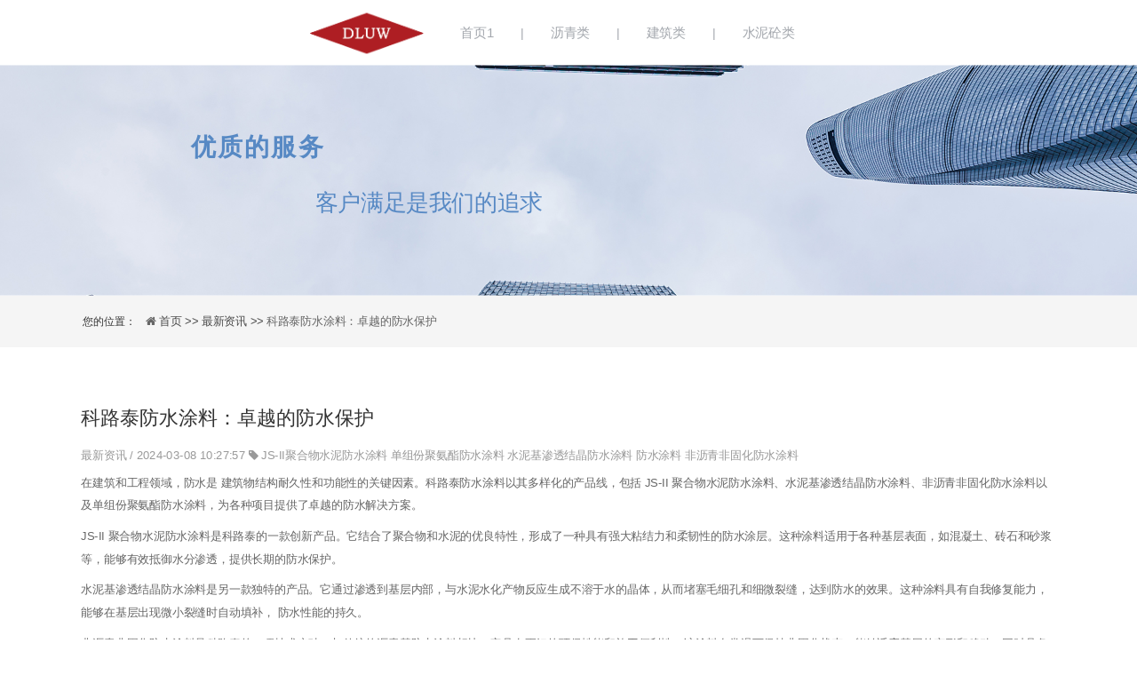

--- FILE ---
content_type: text/html
request_url: http://www.sczhongyangjj.cn/article-detail/WJaaQaqN
body_size: 7050
content:
<!DOCTYPE html>
<html lang="zh">
    <head>
        <meta http-equiv="Content-Type" content="text/html;charset=utf-8">
        <title>科路泰防水涂料：卓越的防水保护_最新资讯_四川陶路氏公路养护有限公司</title>
        <meta name="description" content="科路泰防水涂料以其多样化的产品线，包括 JS-II 聚合物水泥防水涂料、水泥基渗透结晶防水涂料、非沥青非固化防水涂料以及单组份聚氨酯防水涂料，为各种项目提供了卓越的防水解决方案。">
        <meta name="keywords" content="非沥青非固化防水涂料,单组份聚氨酯防水涂料,JS-II聚合物水泥防水涂料,防水涂料">
        
        
        <meta name="viewport" content="width=device-width">
        <script>
            (function() {
                window.os = (function() {
                    var ua = navigator.userAgent;
                    var isWindowsPhone = /(?:Windows Phone)/.test(ua);
                    var isSymbian = /(?:SymbianOS)/.test(ua) || isWindowsPhone;
                    var isAndroid = /(?:Android)/.test(ua);
                    var isFireFox = /(?:Firefox)/.test(ua);
                    var isChrome = /(?:Chrome|CriOS)/.test(ua);
                    var isTablet = /(?:iPad|PlayBook)/.test(ua) || (isAndroid && !/(?:Mobile)/.test(ua)) || (isFireFox && /(?:Tablet)/.test(ua));
                    var isPhone = /(?:iPhone)/.test(ua) && !isTablet;
                    var isPc = !isPhone && !isAndroid && !isSymbian;
                    return {
                        isTablet: isTablet,
                        isPhone: isPhone,
                        isAndroid: isAndroid,
                        isPc: isPc
                    };
                })();

                if (window.os.isTablet || !window.os.isPc) {
                    var metas = document.getElementsByTagName('meta');
                    for (var j = 0; j < metas.length; j++) {
                        var meta = metas[j];
                        if (meta.name === 'viewport') {
                            meta.content = "width=1440, minimal-ui, viewport-fit=cover";
                            return;
                        }
                    }
                }
            })();
        </script>
        

        <meta http-equiv="X-UA-Compatible" content="IE=edge,chrome=1">
        <meta name="renderer" content="webkit">
        <meta name="force-rendering" content="webkit"/>
        <meta name="format-detection" content="telephone=no">
        <meta HTTP-EQUIV="pragma" CONTENT="no-cache">
        <meta HTTP-EQUIV="Cache-Control" CONTENT="no-store, must-revalidate">
        <!-- UC & QQ 强制竖屏 -->
        <meta name="screen-orientation" content="portrait">
        <meta name="x5-orientation" content="portrait">
        <meta name="apple-mobile-web-app-capable" content="yes">
        <meta name="apple-mobile-web-app-status-bar-style" content="black">

        

        <link rel="icon" type="image/x-icon" href="">
        <link rel="miphtml">


        
            <link rel="stylesheet" href="https://aipage-resource-gz.cdn.bcebos.com/static/page_659e841.css" />
    <link rel="stylesheet" href="https://aipage-resource-gz.cdn.bcebos.com/static/client_7c8cb08.css" />
    <link rel="stylesheet" href="https://aipage-resource-gz.cdn.bcebos.com/static/knowledge_fc4398e.css" />

        <link rel="stylesheet" href="/zh/static/theme-pc.css?v=1761190723738" />

        <!--自定义头部-->
        


        

        

        

        <script>
            window.aipage = window.aipage || {};
            window.aipage.env = {
                siteId: 'e0097e8d-6457-428f-8cea-26d59367c4a5',
                pageId: 'e35a22de-fa4a-4d47-9293-872ed3e54c84',
                dataId: '111772a9-3dbd-4979-a074-7dda0abe4c13',
                mode: 'bos',
                deviceType: 'pc',
                language: 'zh',
                pageScroll: '{}',
                serviceUrl: 'https://aipage.bce.baidu.com' || location.origin,
                actions: {}
            };
        </script>

        <script src="https://aipage-resource-gz.cdn.bcebos.com/static/lib_bac73d8.js"></script>
        

        
    </head>

    <body>
        

        

        

        <div class="preview" id="preview">
            <div id="aef72a4322a4e63" section-id="aef72a4322a4e63" data-id="aef72a4322a4e63" class="section uk-section uk-padding-remove-vertical uk-section-default uk-dark navigator" style=";height:80px;"><div class="free-content-wrap" style="max-width: 1200px; margin-left: -600px"><div id="a73e5ae8d0a7381" class="h-menu-5" data-id="a73e5ae8d0a7381" style="left:458px;top:11px;width:455px;min-height:60px;position:absolute;height:60px">



<ul class="menu-list ap-flex-end">
    
    <li class="menu-item">
        <a href="javascript:void(0)" target="_blank">
            首页1
        </a>

        
    </li>
    
    <li class="menu-item">
        <a href="/e" target="_self">
            沥青类
        </a>

        
    </li>
    
    <li class="menu-item">
        <a href="/a" target="_self">
            建筑类
        </a>

        
    </li>
    
    <li class="menu-item">
        <a href="/b" target="_self">
            水泥砼类
        </a>

        
    </li>
    
</ul>
</div><div id="a91f3a24c8a8431" class="image" data-id="a91f3a24c8a8431" style="left:282px;top:16px;width:139px;min-height:50px;position:absolute;height:50px">




    

        
        <a href="/" class="img-wrap " style=";background-image: url(https://aipage-resource-gz.cdn.bcebos.com/upload/a8752af75eac59a/1760323063490.png);" target="_blank">
            <img src="https://aipage-resource-gz.cdn.bcebos.com/upload/a8752af75eac59a/1760323063490.png" width="100%" style="opacity: 0" alt>
        </a>
        

    

</div></div><div class="ap-content-container">
  



</div></div><div id="a1ddbabca2adcb2" section-id="a1ddbabca2adcb2" data-id="a1ddbabca2adcb2" class="section uk-section uk-section-small uk-dark free" style=";height:284px;overflow:hidden;"><div class="ap-background-container uk-cover-container" style="
                    position: absolute">
                    <div class="ap-background-layer" style="background-color: undefined"></div>
                    <div class="ap-background-layer" style="
                        opacity: 1;
                        background-position: center center;
                        background-repeat: no-repeat;
                        background-size: cover;
                        background-image: url(https://aipage-resource-gz.cdn.bcebos.com/upload/template-a7098a2dc3aea61/1643437773545.jpeg);
                        background-attachment: auto;">
                    </div>
                </div><div class="free-content-wrap" style="max-width: 1200px; margin-left: -600px"><h3 id="a2817afd61a838f" class="text no-margin nowrap" data-id="a2817afd61a838f" style="; left:135px;top:79px;width:180px;min-height:43px;position:absolute;height:43px"><div style="letter-spacing: 2px;"><strong><span style="font-size: 31px; color: rgb(87, 137, 196);">优质的服务</span></strong></div></h3><h6 id="a6875a8b9fa29a8" class="text no-margin nowrap" data-id="a6875a8b9fa29a8" style="; left:288px;top:150px;width:280px;min-height:39px;position:absolute;height:39px"><div><span style="font-size: 28px; color: rgb(87, 137, 196);">客户满足是我们的追求</span></div></h6></div><div class="ap-content-container"> </div></div><div id="a69e8aad02a428f" section-id="a69e8aad02a428f" data-id="a69e8aad02a428f" class="section uk-section uk-section-small uk-dark free" style=";height:64px;overflow:hidden;background: rgba(245,245,245,1);">
                        <div class="ap-background-container uk-cover-container" style="background: rgba(245,245,245,1)">
                            
                        </div>
                    <div class="free-content-wrap" style="max-width: 1200px; margin-left: -600px"><div id="a89daafcc5a727f" class="breadcrumb" data-id="a89daafcc5a727f" style="left:79px;top:21px;width:400px;min-height:40px;position:absolute;height:40px">


<div class="breadcrumb-wrap">
	
    <i class="fa fa-home"></i>
    
		
        <a target="_self" href="/">
            首页 >>
        </a>
        
    
		
        <a target="_self" href="/article-list">
            最新资讯 >>
        </a>
        
    
		
        <span>
        科路泰防水涂料：卓越的防水保护
        </span>
        
    
</div>
</div><h6 id="aaaf3ac9bda306c" class="text no-margin nowrap" data-id="aaaf3ac9bda306c" style="; left:2px;top:22px;width:71px;min-height:19px;position:absolute;height:19px"><div><span style="font-size: 13px;">您的位置：</span></div></h6><div id="a50fca3189a861d" class="search-1" data-id="a50fca3189a861d" style="left:800px;top:12px;width:400px;min-height:40px;position:absolute;height:40px"></div></div><div class="ap-content-container"> </div></div><div id="aa606a5faeabf88" section-id="aa606a5faeabf88" data-id="aa606a5faeabf88" class="section uk-section  uk-dark detail" style><div class="ap-content-container">

<style>
    
    
    

    

    

    
</style>



<div class="uk-container category-list">

    <div class="uk-grid" uk-grid>
        <div class="uk-width-expand@m">
            <div class="el-item uk-card">
                <div class>
                    
                    <h1 class="uk-margin uk-h3 article-title" data-title="科路泰防水涂料：卓越的防水保护">科路泰防水涂料：卓越的防水保护</h1>
                    
                    

                    <div class="uk-article-meta">
                        
                        <a href="/article-list" rel="category">
                            最新资讯
                        </a>
                        
                        / 2024-03-08 10:27:57

                        
                        <span class="content-tags">
                            <i class="fa fa-tag"></i>
                            
                            <a class="content-tag" href="/search?tag=JS-II聚合物水泥防水涂料" target="_blank">JS-II聚合物水泥防水涂料</a>
                            
                            <a class="content-tag" href="/search?tag=单组份聚氨酯防水涂料" target="_blank">单组份聚氨酯防水涂料</a>
                            
                            <a class="content-tag" href="/search?tag=水泥基渗透结晶防水涂料" target="_blank">水泥基渗透结晶防水涂料</a>
                            
                            <a class="content-tag" href="/search?tag=防水涂料" target="_blank">防水涂料</a>
                            
                            <a class="content-tag" href="/search?tag=非沥青非固化防水涂料" target="_blank">非沥青非固化防水涂料</a>
                                     
                        </span>
                        

                        
                    </div>

                    

                    <div class="detail-content uk-margin-small-top"><p>在建筑和工程领域，防水是 建筑物结构耐久性和功能性的关键因素。科路泰防水涂料以其多样化的产品线，包括 JS-II 聚合物水泥防水涂料、水泥基渗透结晶防水涂料、非沥青非固化防水涂料以及单组份聚氨酯防水涂料，为各种项目提供了卓越的防水解决方案。</p><p>JS-II 聚合物水泥防水涂料是科路泰的一款创新产品。它结合了聚合物和水泥的优良特性，形成了一种具有强大粘结力和柔韧性的防水涂层。这种涂料适用于各种基层表面，如混凝土、砖石和砂浆等，能够有效抵御水分渗透，提供长期的防水保护。</p><p>水泥基渗透结晶防水涂料是另一款独特的产品。它通过渗透到基层内部，与水泥水化产物反应生成不溶于水的晶体，从而堵塞毛细孔和细微裂缝，达到防水的效果。这种涂料具有自我修复能力，能够在基层出现微小裂缝时自动填补， 防水性能的持久。</p><p>非沥青非固化防水涂料是科路泰的一项技术突破。与传统的沥青基防水涂料相比，它具有更好的环保性能和施工便利性。该涂料在常温下保持非固化状态，能够适应基层的变形和移动，同时具备出色的粘结性能， 防水层的完整性。</p><p>单组份聚氨酯防水涂料则以其 的防水性能而著称。它形成的涂膜坚韧、耐磨，能够抵御外界因素的侵蚀。这种涂料适用于各种基面，如屋顶、地下室、水池等，为建筑物提供可靠的防水屏障。 </p><p>科路泰防水涂料不仅在产品性能上卓越，还注重施工的便利性和质量控制。它们可以通过刷涂、喷涂或滚涂等方式进行施工，适应不同的工程需求。科路泰还提供专业的技术支持和培训， 涂料的正确使用和施工质量。 </p><p>无论是住宅、商业建筑还是工业项目，科路泰防水涂料都能为其提供 的防水保护。选择科路泰，就是选择可靠、持久的防水解决方案，为建筑物的耐久性和 性保驾护航。让科路泰防水涂料成为您建筑项目的坚实守护者，抵御水分的侵蚀， 长期的舒适与 。</p><p><br></p></div>

                    

                    
                    <div class="uk-visible@m" data-item="share" data-sites="weibo,wechat,qq,qzone,douban" data-title="分享页面" data-description="分享页面"></div>
                    

                </div>

                
            </div>
        </div>

        
        
    </div>
</div>
</div></div><div id="aef1cac914a7bf9" section-id="aef1cac914a7bf9" data-id="aef1cac914a7bf9" class="section uk-section uk-padding-remove-vertical uk-dark footer" style=";height:288px;overflow:hidden;background: rgba(51,57,71,1);">
                        <div class="ap-background-container uk-cover-container" style="background: rgba(51,57,71,1)">
                            
                        </div>
                    <div class="free-content-wrap" style="max-width: 1200px; margin-left: -600px"><div id="a914aaecfaac940" class="box" data-id="a914aaecfaac940" style="left:-502px;top:242px;width:2205px;min-height:43px;position:absolute;height:43px"><div class="ele-wrap normal"><h6 id="a7654a0e15abc2b" class="text no-margin nowrap" data-id="a7654a0e15abc2b" style="; left:716px;top:9px;width:770px;min-height:34px;position:absolute;height:34px"><div style="text-shadow: none; line-height: 34px; letter-spacing: 0px; text-align: center;"><span style="font-size: 14px; color: rgb(236, 237, 236);"> Copyright © 四川陶路氏公路养护有限公司  版权所有</span></div></h6></div></div><div id="a30ddab722af971" class="box" data-id="a30ddab722af971" style="left:552px;top:39px;width:648px;min-height:169px;position:absolute;height:169px"><div class="ele-wrap normal"><h6 id="a83d6acc54ab76d" class="text no-margin nowrap" data-id="a83d6acc54ab76d" style="; left:35px;top:33px;width:390px;min-height:102px;position:absolute;height:102px"><div style="text-shadow: none; line-height: 34px; letter-spacing: 0px;"><span style="font-size: 14px; color: rgb(255, 255, 255);">地址：四川省成都市金堂县成都一阿坝工业集中发展区<br>金乐路26号浩旺机电新材料产业园区31栋3号 <br style="user-select: text !important; color: rgb(140, 147, 155); font-family: ;">电话：17340200062</span><span style="font-size: 14px; color: rgb(255, 255, 255);"></span></div></h6><div id="abf94a5f52ac0c4" class="image" data-id="abf94a5f52ac0c4" style="left:490px;top:23px;width:123px;min-height:121px;position:absolute;height:121px">




    

        
        <div class="img-wrap " style=";background-image: url(https://aipage-resource-gz.cdn.bcebos.com/upload/a8752af75eac59a/1760323810915.jpeg);">
            <img src="https://aipage-resource-gz.cdn.bcebos.com/upload/a8752af75eac59a/1760323810915.jpeg" width="100%" style="opacity: 0" alt>
        </div>
        

    

</div></div></div><div id="ab737ad871a1960" class="image" data-id="ab737ad871a1960" style="left:6px;top:26px;width:219px;min-height:78px;position:absolute;height:78px">




    

        
        <a href="/" class="img-wrap " style=";background-image: url(https://aipage-resource-gz.cdn.bcebos.com/upload/a8752af75eac59a/1760323063490.png);" target="_blank">
            <img src="https://aipage-resource-gz.cdn.bcebos.com/upload/a8752af75eac59a/1760323063490.png" width="100%" style="opacity: 0" alt>
        </a>
        

    

</div><div id="a4d26a97a5a3f5a" class="h-menu-7" data-id="a4d26a97a5a3f5a" style="left:288px;top:10px;width:114px;min-height:222px;position:absolute;height:222px">







<ul class="menu-list">
    
    
    <li class="menu-item icon-left ">
        <a href="javascript:void(0)" target="_self">
            
            首页

        </a>
    </li>
    
    
    
    <li class="menu-item icon-left ">
        <a href="/xwzx" target="_self">
            
            关于我们

        </a>
    </li>
    
    
    
    <li class="menu-item icon-left ">
        <a href="javascript:void(0)" target="_self">
            
            技术支持

        </a>
    </li>
    
    
    
    <li class="menu-item icon-left ">
        <a href="javascript:void(0)" target="_self">
            
            联系我们

        </a>
    </li>
    
    
    
    <li class="menu-item icon-left ">
        <a href="javascript:void(0)" target="_self">
            
            案例介绍

        </a>
    </li>
    
    
    
    <li class="menu-item icon-left ">
        <a href="javascript:void(0)" target="_self">
            
            员工风采

        </a>
    </li>
    
    
</ul>
</div></div><div class="ap-content-container"></div></div><div id="aae40ad155a8e66" section-id="aae40ad155a8e66" data-id="aae40ad155a8e66" class="section uk-section uk-padding-remove-vertical ap-powerby uk-section-muted uk-dark special" style><div class="ap-content-container">


<div class="uk-container uk-text-small uk-text-center">
    本站使用<a target="_blank" rel="nofollow" href="https://aipage.baidu.com">百度智能门户</a>搭建 <a class="uk-margin-small-left" href="/admin">管理登录</a>
</div></div></div>
                    <div class="section uk-text-center section-icp uk-section-muted">
                        
                        <a class="uk-margin-small-right" target="_blank" ref="nofollow" href="https://beian.miit.gov.cn">
                            蜀ICP备2022026313号-1
                        </a>
                    
                        
                    </div>
                

            
        </div>

        

        

        <script src="https://aipage-resource-gz.cdn.bcebos.com/static/page_7ac3c6e.js"></script>
<script src="https://aipage-resource-gz.cdn.bcebos.com/static/client_e6c7b02.js"></script>
        
        

        


        
        <script>
            (function() {
                function setSize() {
                    var clientWidth = window.innerWidth;
                    var contentWidth = parseInt('1200', 10) + 200;
                    var screenWidth = window.screen.width;
                    if (window.os && window.os.isPc && clientWidth > 700) {
                        if (clientWidth < contentWidth) {
                            if ($('#preview .navigator div[uk-sticky]').length || $('#preview .navigator:eq(0)[uk-sticky]').length) {
                                $('#preview .section.navigator').prependTo($('body'));
                            }
                            if ($('#preview .site-toolbar').length) {
                                $('#preview .site-toolbar').appendTo($('body'));
                            }
                            if ($('#preview .light-box').length) {
                                $('#preview .light-box').appendTo($('body'));
                            }
                            var scale = clientWidth / contentWidth ;
                            $('#preview').css({
                                transform: 'scale(' + scale  +  ')',
                                transformOrigin: 'left top',
                                width: contentWidth + 'px'
                            });
                            $('body').css({
                                height: ($('#preview').outerHeight() * scale + $('#preview').offset().top) + 'px',
                                overflow: 'hidden'
                            });
                        }
                        else {
                            $('#preview').css({
                                transform: 'none',
                                transformOrigin: 'left top',
                                width: '100%'
                            });
                            $('body').css({
                                height: 'auto',
                                overflow: 'auto'
                            });
                        }
                    }
                }

                var pageScroll = 0;
                try {
                    var option = window.aipage.env.pageScroll || {};
                    if (typeof option === 'string') {
                        option = JSON.parse(option);
                    }
                    pageScroll = +option.enable;
                }
                catch (e) {}
                if (pageScroll !== 1) {
                    window.setSize = setSize;
                    setSize();
                    window.addEventListener("resize", setSize);
                }
            })();
        </script>
        


        
        <!--统计接入-->
        <script>
            (function(i,s,o,g,r,a,m){i['AIPageStat']=r;i[r]=i[r]||function(){
            (i[r].q=i[r].q||[]).unshift(arguments)},i[r].l=1*new Date();a=s.createElement(o),
            m=s.getElementsByTagName(o)[0];a.async=1;a.src=g;m.parentNode.insertBefore(a,m)
            })(window,document,'script','https://aps.baidubce.com/aps.js','aps');

            aps('create', 'e0097e8d-6457-428f-8cea-26d59367c4a5');
            aps('send', 'pageview');
        </script>
        

        

        


        

        <!--自定义尾部-->
        


            </body>
</html>


--- FILE ---
content_type: text/css
request_url: http://www.sczhongyangjj.cn/zh/static/theme-pc.css?v=1761190723738
body_size: 33933
content:
@to TopIcon:/resources/sys/img/totop-default.svg;
.uk-h1,
.uk-h2,
.uk-h3,
.uk-h4,
.uk-h5,
.uk-h6,
h1,
h2,
h3,
h4,
h5,
h6 {
  font-family: -apple-system, BlinkMacSystemFont, "Segoe UI", Helvetica, Arial, sans-serif, "Apple Color Emoji", "Segoe UI Emoji", "Segoe UI Symbol", "Microsoft Yahei";
}
/* ========================================================================
   Component: Base
 ========================================================================== */
/*
 * 1. Set `font-size` to support `rem` units
 *    Not using `font` property because a leading hyphen (e.g. -apple-system) causes the font to break in IE11 and Edge
 * 2. Prevent adjustments of font size after orientation changes in IE and iOS.
 * 3. Style
 */
html {
  font-size: 16px;
  font-weight: 400;
  line-height: 1.5;
  /* 2 */
  -webkit-text-size-adjust: 100%;
  -ms-text-size-adjust: 100%;
  /* 3 */
  color: #666;
  -webkit-font-smoothing: antialiased;
  -moz-osx-font-smoothing: grayscale;
  text-rendering: optimizeLegibility;
}
/*
   * Removes default margin.
   */
body {
  margin: 0;
  font-size: 14px;
  color: #666;
  background-color: #ffffff;
}
/* Links
   ========================================================================== */
/*
   * 1. Remove the gray background on active links in IE 10.
   * 2. Remove gaps in links underline in iOS 8+ and Safari 8+.
   */
a {
  /* 1 */
  background-color: transparent;
  /* 2 */
  -webkit-text-decoration-skip: objects;
}
/*
   * Remove the outline on focused links when they are also active or hovered
   */
a:active,
a:hover {
  outline: none;
}
/*
   * Style
   */
a,
.uk-link {
  color: #4a4a4a;
  text-decoration: none;
  cursor: pointer;
}
a:hover,
.uk-link:hover {
  color: #ff5000;
}
/* Text-level semantics
   ========================================================================== */
/*
   * 1. Remove the bottom border in Firefox 39-.
   * 2. Add the correct text decoration in Chrome, Edge, IE, Opera, and Safari.
   */
abbr[title] {
  border-bottom: none;
  /* 1 */
  text-decoration: underline;
  /* 2 */
  text-decoration: underline dotted;
  /* 2 */
}
/*
   * 1. Prevent the duplicate application of `bolder` by the next rule in Safari 6.
   * 2. Add the correct font weight in Chrome, Edge, and Safari.
   */
/* 1 */
b,
strong {
  font-weight: inherit;
}
/* 2 */
b,
strong {
  font-weight: bolder;
}
/*
   * 1. Correct the odd `em` font sizing in all browsers.
   * 2. Consolas has a better baseline in running text compared to `Courier`
   * 3. Style
   */
:not(pre) > code,
:not(pre) > kbd,
:not(pre) > samp {
  /* 1 */
  font-size: 11px;
  /* 2 */
  font-family: Consolas, monaco, monospace;
  /* 3 */
  color: #435DBA;
  white-space: nowrap;
  padding: 2px 6px;
  border: 1px solid #EBEBED;
  border-radius: 3px;
}
/*
   * Emphasize
   */
em {
  color: #ff5000;
}
/* Preformatted text
   ========================================================================== */
/*
   * 1. Contain overflow in all browsers.
   * 2. Override UA
   */
pre {
  background: #ffffff;
}
pre code {
  font-family: Consolas, monaco, monospace;
}
/* Selection pseudo-element
   ========================================================================== */
::-moz-selection {
  background: #0c99a0;
  text-shadow: none;
}
::selection {
  background: #0c99a0;
  text-shadow: none;
}
/* ========================================================================
     Component: Link
   ========================================================================== */
/* Muted
   ========================================================================== */
a.uk-link-muted,
.uk-link-muted a {
  color: #999999;
}
a.uk-link-muted:hover,
.uk-link-muted a:hover {
  color: #666;
}
/* Text
   ========================================================================== */
/*
   * `!important` needed to override inverse component
   */
a.uk-link-text:not(:hover),
.uk-link-text a:not(:hover) {
  color: inherit !important;
}
a.uk-link-text:hover,
.uk-link-text a:hover {
  color: #999999;
}
/* Hero
   ========================================================================== */
/*
   * 1. Using `inline-block` to make it work with text alignment
   * 2. Center vertically
   * 3. Style
   */
.uk-heading-bullet::before {
  content: "";
  border-left: 4px solid #0c99a0;
}
/* Small
   ========================================================================== */
/*
   * Reset child height, caused by `inline-block`
   */
.uk-divider-small {
  line-height: 0;
}
.uk-divider-small::after {
  border-top: 2px solid #0c99a0;
}
/* ========================================================================
     Component: List
   ========================================================================== */
.uk-list,
.ap-child-list > ul {
  padding: 0;
  list-style: none;
}
.uk-list-striped > li:nth-of-type(odd) {
  background: #f8f8f8;
}
/* ========================================================================
     Component: Description list
   ========================================================================== */
/*
   * Term
   */
.uk-description-list > dd {
  font-size: 16px;
}
/* Caption
   ========================================================================== */
.uk-table caption {
  color: #999999;
}
/*
   * Striped
   */
.uk-table-striped > tr:nth-of-type(odd),
.uk-table-striped tbody tr:nth-of-type(odd) {
  background: #f8f8f8;
}
/* Style modifiers
   ========================================================================== */
/*
   * Link
   */
.uk-icon-link:hover,
.uk-icon-link:focus {
  color: #0c99a0;
  outline: none;
}
/*
   * Button
   * 1. Center icon vertically and horizontally
   */
.uk-icon-button {
  background: #ffffff;
}
/* Hover + Focus */
.uk-icon-button:hover,
.uk-icon-button:focus {
  background-color: #ffffff;
  color: #0c99a0;
  outline: none;
}
/* OnClick + Active */
.uk-icon-button:active,
.uk-active > .uk-icon-button {
  background-color: #0c99a0;
  color: #ffffff;
}
/* Thumb
   ========================================================================== */
/*
   * 1. Reset
   * 2. Style
   */
/* Webkit */
.uk-range::-webkit-slider-thumb {
  background: #666;
}
/* Firefox */
.uk-range::-moz-range-thumb {
  background: #666;
}
/* Edge */
.uk-range::-ms-thumb {
  /* 1 */
  margin-top: 0;
}
/* IE11 */
.uk-range::-ms-thumb {
  background: #666;
}
.uk-input,
.uk-select,
.uk-textarea {
  background: #ffffff;
  color: #666;
}
/* Focus */
.uk-input:focus,
.uk-select:focus,
.uk-textarea:focus {
  outline: none;
  background-color: #ffffff;
}
/* Disabled */
.uk-input:disabled,
.uk-select:disabled,
.uk-textarea:disabled {
  background-color: #f8f8f8;
  color: #999999;
}
/*
   * Placeholder
   */
.uk-input:-ms-input-placeholder {
  color: #999999 !important;
}
.uk-input::-moz-placeholder {
  color: #999999;
}
.uk-input::-webkit-input-placeholder {
  color: #999999;
}
.uk-textarea:-ms-input-placeholder {
  color: #999999 !important;
}
.uk-textarea::-moz-placeholder {
  color: #999999;
}
.uk-textarea::-webkit-input-placeholder {
  color: #999999;
}
.uk-form-danger,
.uk-form-danger:focus {
  color: #f0506e;
  border-color: #f0506e !important;
}
/*
   * Success
   */
.uk-form-success,
.uk-form-success:focus {
  color: #32d296;
  border-color: #32d296 !important;
}
/*
   * Blank
   */
.uk-form-blank {
  background: none;
  border-color: transparent !important;
}
.uk-form-blank:focus {
  border-color: #EBEBED !important;
  border-style: dashed;
}
/*
   * Checked
   */
.uk-radio:checked,
.uk-checkbox:checked,
.uk-checkbox:indeterminate {
  background-color: #0c99a0;
  border-color: transparent;
}
/* Label
   ========================================================================== */
/* Icons
   ========================================================================== */
.uk-form-icon {
  color: #999999;
}
/*
   * Required for `a`.
   */
.uk-form-icon:hover {
  color: #666;
}
/* OnClick + Active */
/* Style modifiers
   ========================================================================== */
/*
   * Default
   */
.uk-button-default {
  background-color: #ffffff;
}
/* Hover + Focus */
.uk-button-default:hover,
.uk-button-default:focus {
  background-color: #ffffff;
  color: #0c99a0;
}
/* OnClick + Active */
.uk-button-default:active,
.uk-button-default.uk-active {
  background-color: #0c99a0;
  color: #ffffff;
}
/*
   * Primary
   */
.uk-button-primary {
  background-color: #0c99a0;
  color: #ffffff;
}
/* Hover + Focus */
.uk-button-primary:hover,
.uk-button-primary:focus {
  background-color: #222222;
  color: #ffffff;
}
/* OnClick + Active */
.uk-button-primary:active,
.uk-button-primary.uk-active {
  color: #ffffff;
}
/*
   * Secondary
   */
.uk-button-secondary {
  color: #666;
  border: 1px solid #222222;
}
/* OnClick + Active */
.uk-button-secondary:active,
.uk-button-secondary.uk-active {
  background-color: #0c99a0;
  color: #ffffff;
  border-color: #0c99a0;
}
/*
   * Danger
   */
.uk-button-danger {
  background-color: transparent;
  color: #f0506e;
  border: 1px solid #f0506e;
}
/* Hover + Focus */
.uk-button-danger:hover,
.uk-button-danger:focus {
  background-color: transparent;
}
/* OnClick + Active */
.uk-button-danger:active,
.uk-button-danger.uk-active {
  background-color: #f0506e;
  color: #ffffff;
  border-color: #f0506e;
}
/*
   * Disabled
   * The same for all style modifiers
   */
.uk-button-default:disabled,
.uk-button-primary:disabled,
.uk-button-secondary:disabled,
.uk-button-danger:disabled {
  background-color: #f8f8f8;
  color: #999999;
}
/* Text modifiers
   ========================================================================== */
/*
   * Text
   * 1. Reset
   * 2. Style
   */
.uk-button-text {
  /* 1 */
  padding: 0;
  line-height: 1.5;
  background: none;
  /* 2 */
  position: relative;
}
/* Hover + Focus */
.uk-button-text:hover,
.uk-button-text:focus {
  color: #0c99a0;
}
/* Disabled */
.uk-button-text:disabled {
  color: #999999;
}
/*
   * Link
   * 1. Reset
   * 2. Style
   */
.uk-button-link {
  /* 1 */
  padding: 0;
  line-height: 1.5;
  background: none;
  /* 2 */
  color: #4a4a4a;
}
/* Hover + Focus */
.uk-button-link:hover,
.uk-button-link:focus {
  color: #ff5000;
}
/* Disabled */
.uk-button-link:disabled {
  color: #999999;
  text-decoration: none;
}
/* Style modifiers
   ========================================================================== */
/*
   * Default
   */
.uk-section-default,
.ap-container-default .uk-container {
  background: #ffffff;
}
/*
   * Primary
   */
.uk-section-primary,
.ap-container-primary .uk-container {
  background: #0c99a0;
}
/*
   * Secondary
   */
.uk-section-secondary,
.ap-container-secondary .uk-container {
  background: #222222;
}
.uk-section-muted,
.ap-container-muted .uk-container {
  background: #f8f8f8;
}
/* Style modifiers
   ========================================================================== */
/*
   * Default
   */
.uk-tile-default {
  background: #ffffff;
}
/*
   * Muted
   */
.uk-tile-muted {
  background: #f8f8f8;
}
/*
   * Primary
   */
.uk-tile-primary {
  background: #0c99a0;
}
/*
   * Secondary
   */
.uk-tile-secondary {
  background: #222222;
}
/* ========================================================================
     Component: Card
   ========================================================================== */
/* Badge
   ========================================================================== */
.uk-card-badge {
  color: #666;
}
/*
   * Remove margin from adjacent element
   */
.uk-card-badge:first-child + * {
  margin-top: 0;
}
/* Style modifiers
   ========================================================================== */
/*
   * Default
   * Note: Header and Footer are only implemented for the default style
   */
.uk-card-default {
  background: #ffffff;
  color: #666;
}
.uk-card-default.uk-card-hover:hover {
  background-color: #ffffff;
}
/*
   * Primary
   */
.uk-card-primary {
  background: #0c99a0;
  color: #ffffff;
}
.uk-card-primary .uk-card-title {
  color: #ffffff;
}
/*
   * Secondary
   */
.uk-card-secondary {
  background: #222222;
  color: #ffffff;
}
.uk-card-secondary .uk-card-title {
  color: #ffffff;
}
/* ========================================================================
     Component: Close
   ========================================================================== */
/* Hover + Focus */
/* Hover + Focus */
.uk-totop:hover,
.uk-totop:focus {
  outline: none;
  background-color: transparent;
}
/* OnClick */
.uk-totop:active {
  color: #0c99a0;
  background-color: transparent;
}
/* ========================================================================
     Component: Marker
   ========================================================================== */
/*
   * Addopts `uk-icon`
   */
.uk-marker {
  padding: 5px;
  background: #222222;
  color: #ffffff;
}
/* Hover + Focus */
.uk-marker:hover,
.uk-marker:focus {
  color: #ffffff;
  outline: none;
}
/* ========================================================================
     Component: Alert
   ========================================================================== */
.uk-alert {
  position: relative;
  background: #ffffff;
  color: #333;
}
/* Style modifiers
   ========================================================================== */
/*
   * Primary
   */
.uk-alert-primary {
  background: #ffffff;
  color: #0c99a0;
}
/*
   * Success
   */
.uk-alert-success {
  background: #ffffff;
  color: #32d296;
}
/*
   * Warning
   */
.uk-alert-warning {
  background: #ffffff;
  color: #faa05a;
}
/*
   * Danger
   */
.uk-alert-danger {
  background: #ffffff;
  color: #f0506e;
}
/* ========================================================================
     Component: Badge
   ========================================================================== */
/*
   * 1. Style
   * 2. Center child vertically and horizontally
   */
.uk-badge {
  /* 1 */
  background: #0c99a0;
  color: #ffffff;
}
/*
   * Required for `a`
   */
.uk-badge:hover,
.uk-badge:focus {
  color: #ffffff;
  text-decoration: none;
  outline: none;
}
/* ========================================================================
     Component: Label
   ========================================================================== */
.uk-label {
  background: #0c99a0;
  color: #ffffff;
}
/* Color modifiers
   ========================================================================== */
/*
   * Success
   */
.uk-label-success {
  background-color: #32d296;
  color: #ffffff;
}
/*
   * Warning
   */
.uk-label-warning {
  background-color: #faa05a;
  color: #ffffff;
}
/*
   * Danger
   */
.uk-label-danger {
  background-color: #f0506e;
  color: #ffffff;
}
/* ========================================================================
     Component: Overlay
   ========================================================================== */
.uk-overlay {
  padding: 20px 20px;
}
/*
   * Remove margin from the last-child
   */
.uk-overlay > :last-child {
  margin-bottom: 0;
}
/* Title
   ========================================================================== */
/* Meta
   ========================================================================== */
.uk-article-meta {
  color: #999999;
}
.uk-article-meta a {
  color: #999999;
}
.uk-article-meta a:hover {
  color: #666;
  text-decoration: none;
}
/* Meta
   ========================================================================== */
.uk-comment-meta {
  color: #999999;
}
/* Style modifier
   ========================================================================== */
.uk-comment-primary {
  background-color: #f8f8f8;
}
.uk-search-input:focus {
  outline: none;
}
/* Placeholder */
.uk-search-input:-ms-input-placeholder {
  color: #999999 !important;
}
.uk-search-input::-moz-placeholder {
  color: #999999;
}
.uk-search-input::-webkit-input-placeholder {
  color: #999999;
}
/* Icon (Adopts `uk-icon`)
   ========================================================================== */
/*
   * Remove default focus style
   */
.uk-search-icon:focus {
  outline: none;
}
.uk-search .uk-search-icon {
  color: #999999;
}
/*
   * Required for `a`.
   */
.uk-search .uk-search-icon:hover {
  color: #999999;
}
/* Focus */
.uk-search-default .uk-search-input:focus {
  background-color: #ffffff;
}
/* Toggle
   ========================================================================== */
.uk-search-toggle {
  color: #999999;
}
/* Hover + Focus */
.uk-search-toggle:hover,
.uk-search-toggle:focus {
  color: #666;
}
/* Parent icon modifier
   ========================================================================== */
.uk-nav-parent-icon > .uk-parent > a::after {
  content: "";
  width: 1.5 em;
  height: 1.5 em;
}
/*
   * Items
   */
.uk-nav-default > li > a {
  color: #999999;
}
/* Hover + Focus */
.uk-nav-default > li > a:hover,
.uk-nav-default > li > a:focus {
  color: #0c99a0;
  background-color: transparent;
}
/* Active */
.uk-nav-default > li.uk-active > a {
  background-color: transparent;
}
/*
   * Header
   */
/*
   * Sublists
   */
.uk-nav-default .uk-nav-sub a {
  color: #999999;
}
.uk-nav-default .uk-nav-sub a:hover,
.uk-nav-default .uk-nav-sub a:focus {
  color: #666;
}
/*
   * Items
   */
.uk-nav-primary > li > a {
  line-height: 1.5;
  color: #999999;
}
/* Hover + Focus */
.uk-nav-primary > li > a:hover,
.uk-nav-primary > li > a:focus {
  color: #0c99a0;
}
/* Active */
/*
   * Header
   */
/*
   * Sublists
   */
.uk-nav-primary .uk-nav-sub a {
  color: #999999;
}
.uk-nav-primary .uk-nav-sub a:hover,
.uk-nav-primary .uk-nav-sub a:focus {
  color: #666;
}
/*
   * Nav items
   */
.uk-navbar-nav > li > a {
  color: #666;
}
.uk-navbar-nav > li > a,
.uk-navbar-item,
.uk-navbar-toggle {
  font-family: -apple-system, BlinkMacSystemFont, "Segoe UI", Helvetica, Arial, sans-serif, "Apple Color Emoji", "Segoe UI Emoji", "Segoe UI Symbol", "Microsoft Yahei";
}
/*
   * Hover
   * Apply hover style also to focus state and if dropdown is opened
   */
.uk-navbar-nav > li:hover > a,
.uk-navbar-nav > li > a:focus,
.uk-navbar-nav > li > a.uk-open {
  color: #0c99a0;
  outline: none;
}
.uk-navbar-nav > li > a:hover::before {
  background-color: currentColor;
}
/* OnClick */
.uk-navbar-nav > li.uk-active > a::before {
  background-color: #0c99a0;
}
/* Item
   ========================================================================== */
.uk-navbar-item {
  color: #666;
}
/* Toggle
   ========================================================================== */
.uk-navbar-toggle:hover,
.uk-navbar-toggle:focus,
.uk-navbar-toggle.uk-open {
  color: #0c99a0;
}
/* Dropdown
   ========================================================================== */
/*
   * Adopts `uk-dropdown`
   * 1. Hide by default
   * 2. Set position
   * 3. Set a default width
   * 4. Style
   */
.uk-navbar-dropdown {
  background: #ffffff;
  color: #666;
}
/*
   * Items
   */
.uk-navbar-dropdown-nav > li > a {
  color: #999999;
  padding: 5px 0;
}
/* Hover + Focus */
.uk-navbar-dropdown-nav > li > a:hover,
.uk-navbar-dropdown-nav > li > a:focus {
  color: #0c99a0;
  background-color: transparent;
}
/* Active */
/*
   * Sublists
   */
.uk-navbar-dropdown-nav .uk-nav-sub a {
  color: #999999;
}
.uk-navbar-dropdown-nav .uk-nav-sub a:hover,
.uk-navbar-dropdown-nav .uk-nav-sub a:focus {
  color: #666;
}
/* Dropbar
   ========================================================================== */
.uk-navbar-dropbar {
  position: relative;
  background: #ffffff;
  overflow: hidden;
}
/* Items
   ========================================================================== */
/*
   * Items must target `a` elements to exclude other elements (e.g. dropdowns)
   * Using `:first-child` instead of `a` to support `span` elements for text
   * 1. Prevent gap if child element is `inline-block`, e.g. an icon
   * 2. Style
   */
.uk-subnav > * > :first-child {
  color: #999999;
}
/* Hover + Focus */
.uk-subnav > * > a:hover,
.uk-subnav > * > a:focus {
  color: #666;
  text-decoration: none;
  outline: none;
}
/* Active */
/* Pill modifier
   ========================================================================== */
.uk-subnav-pill > * > :first-child {
  color: #999999;
}
/* Hover + Focus */
.uk-subnav-pill > * > a:hover,
.uk-subnav-pill > * > a:focus {
  background-color: #ffffff;
  color: #666;
}
/* OnClick */
.uk-subnav-pill > * > a:active {
  background-color: #ffffff;
}
/* Active */
.uk-subnav-pill > .uk-active > a {
  background-color: #0c99a0;
  color: #ffffff;
}
/* Disabled
   * The same for all style modifiers
   ========================================================================== */
.uk-subnav > .uk-disabled > a {
  color: #999999;
}
/* Items
   ========================================================================== */
.uk-breadcrumb > * > * {
  color: #999999;
}
/* Hover + Focus */
.uk-breadcrumb > * > :hover,
.uk-breadcrumb > * > :focus {
  color: #666;
  text-decoration: none;
}
/* Disabled */
.uk-breadcrumb > .uk-disabled > * {
  color: #999999;
}
/* Active */
/* Items
   ========================================================================== */
/*
   * 1. Prevent gap if child element is `inline-block`, e.g. an icon
   * 2. Style
   */
.uk-pagination > * > * {
  color: #999999;
}
/* Hover + Focus */
.uk-pagination > * > :hover,
.uk-pagination > * > :focus {
  background-color: #ffffff;
}
/* Active */
.uk-pagination > .uk-active > * {
  color: #0c99a0;
  background-color: transparent;
}
/* Disabled */
.uk-pagination > .uk-disabled > * {
  color: #999999;
  background-color: transparent;
}
/* Items
   ========================================================================== */
/*
   * Items must target `a` elements to exclude other elements (e.g. dropdowns)
   * 1. Center text if a width is set
   * 2. Style
   */
.uk-tab > * > a {
  color: #999999;
}
/* Hover + Focus */
.uk-tab > * > a:hover,
.uk-tab > * > a:focus {
  color: #666;
  text-decoration: none;
  border-color: transparent;
}
/* Active */
.uk-tab > .uk-active > a {
  border-color: #0c99a0;
}
/* Disabled */
.uk-tab > .uk-disabled > a {
  color: #999999;
}
/* Items
   ========================================================================== */
/* Hover + Focus */
.uk-dotnav > * > :hover,
.uk-dotnav > * > :focus {
  background-color: rgba(248, 108, 74, 0.4);
  outline: none;
  border-color: transparent;
}
/* OnClick */
.uk-dotnav > * > :active {
  background-color: #0c99a0;
  border-color: transparent;
}
/* Active */
.uk-dotnav > .uk-active > * {
  background-color: #0c99a0;
  border-color: transparent;
}
/* ========================================================================
     Component: Dropdown
   ========================================================================== */
.uk-dropdown {
  background: #ffffff;
  color: #666;
}
/*
   * Items
   */
.uk-dropdown-nav > li > a {
  color: #999999;
}
/* Hover + Focus + Active */
.uk-dropdown-nav > li > a:hover,
.uk-dropdown-nav > li > a:focus,
.uk-dropdown-nav > li.uk-active > a {
  background-color: transparent;
}
/*
   * Header
   */
.uk-dropdown-nav .uk-nav-header {
  color: #0c99a0;
}
/*
   * Sublists
   */
.uk-dropdown-nav .uk-nav-sub a {
  color: #999999;
}
.uk-dropdown-nav .uk-nav-sub a:hover,
.uk-dropdown-nav .uk-nav-sub a:focus {
  color: #0c99a0;
}
/* Dialog
   ========================================================================== */
/*
   * 1. Create position context for spinner and close button
   * 2. Dimensions
   * 3. Fix `max-width: 100%` not working in combination with flex and responsive images in IE11
   *    `!important` needed to overwrite `uk-width-auto`. See `#modal-media-image` in tests
   * 4. Style
   * 5. Slide-in transition
   */
.uk-modal-dialog {
  background: #ffffff;
}
/*
   * Open
   */
.uk-open > .uk-modal-dialog {
  opacity: 1;
  -webkit-transform: translateY(0);
  transform: translateY(0);
}
/* Message
  ========================================================================== */
.uk-notification-message {
  background: #f8f8f8;
  color: #666;
}
/* Style modifiers
   ========================================================================== */
/*
   * Primary
   */
.uk-notification-message-primary {
  color: #0c99a0;
}
/*
   * Success
   */
.uk-notification-message-success {
  color: #32d296;
}
/*
   * Warning
   */
.uk-notification-message-warning {
  color: #faa05a;
}
/*
   * Danger
   */
.uk-notification-message-danger {
  color: #f0506e;
}
/* ========================================================================
     Component: Tooltip
   ========================================================================== */
.uk-tooltip {
  /* 4 */
  background: #0c99a0;
  color: #ffffff;
}
/*
   * Remove animated circles for indeterminate state in IE11 and Edge
   */
.uk-progress:indeterminate {
  color: transparent;
}
/*
   * Progress container
   * 2. Remove progress bar for indeterminate state in Firefox
   */
.uk-progress::-webkit-progress-bar {
  background-color: #f8f8f8;
  border-radius: 500px;
  overflow: hidden;
}
/*
   * Progress bar
   * 1. Remove right border in IE11 and Edge
   */
.uk-progress::-webkit-progress-value {
  background-color: #0c99a0;
}
.uk-progress::-moz-progress-bar {
  background-color: #0c99a0;
}
.uk-progress::-ms-fill {
  background-color: #0c99a0;
}
/* ========================================================================
     Component: Text
   ========================================================================== */
/* Style modifiers
   ========================================================================== */
.uk-text-meta {
  color: #999999;
}
.uk-text-meta a {
  color: #999999;
}
.uk-text-meta a:hover {
  color: #666;
  text-decoration: none;
}
/* Size modifiers
   ========================================================================== */
.uk-text-small {
  font-size: 12px;
  line-height: 1.5;
}
.uk-text-large {
  font-size: 20px;
  line-height: 1.5;
}
/* Weight modifier
   ========================================================================== */
.uk-text-bold {
  font-weight: bolder;
}
/* Transform modifier
   ========================================================================== */
.uk-text-uppercase {
  text-transform: uppercase !important;
}
.uk-text-capitalize {
  text-transform: capitalize !important;
}
.uk-text-lowercase {
  text-transform: lowercase !important;
}
/* Color modifiers
   ========================================================================== */
.uk-text-muted {
  color: #999999 !important;
}
.uk-text-primary {
  color: #0c99a0 !important;
}
.uk-text-success {
  color: #32d296 !important;
}
.uk-text-warning {
  color: #faa05a !important;
}
.uk-text-danger {
  color: #f0506e !important;
}
/* Background modifier */
.uk-text-background {
  color: #0c99a0 !important;
}
@supports (-webkit-background-clip: text) {
  .uk-text-background {
    background-color: #0c99a0;
  }
}
/* ========================================================================
     Component: Background
   ========================================================================== */
/* Color
   ========================================================================== */
.uk-background-default {
  background-color: #ffffff;
}
.uk-background-muted {
  background-color: #f8f8f8;
}
.uk-background-primary {
  background-color: #0c99a0;
}
.uk-background-secondary {
  background-color: #222222;
}
/* ========================================================================
     Component: Inverse
   ========================================================================== */
.uk-light a,
.uk-light .uk-link,
.uk-section-primary:not(.uk-preserve-color) a,
.uk-section-primary:not(.uk-preserve-color) .uk-link,
.uk-section-secondary:not(.uk-preserve-color) a,
.uk-section-secondary:not(.uk-preserve-color) .uk-link,
.uk-tile-primary:not(.uk-preserve-color) a,
.uk-tile-primary:not(.uk-preserve-color) .uk-link,
.uk-tile-secondary:not(.uk-preserve-color) a,
.uk-tile-secondary:not(.uk-preserve-color) .uk-link,
.uk-card-primary.uk-card-body a,
.uk-card-primary.uk-card-body .uk-link,
.uk-card-primary > :not([class*='uk-card-media']) a,
.uk-card-primary > :not([class*='uk-card-media']) .uk-link,
.uk-card-secondary.uk-card-body a,
.uk-card-secondary.uk-card-body .uk-link,
.uk-card-secondary > :not([class*='uk-card-media']) a,
.uk-card-secondary > :not([class*='uk-card-media']) .uk-link,
.uk-overlay-primary a,
.uk-overlay-primary .uk-link,
.ap-toolbar a,
.ap-toolbar .uk-link {
  color: #ffffff;
}
.uk-light a:hover,
.uk-light .uk-link:hover,
.uk-section-primary:not(.uk-preserve-color) a:hover,
.uk-section-primary:not(.uk-preserve-color) .uk-link:hover,
.uk-section-secondary:not(.uk-preserve-color) a:hover,
.uk-section-secondary:not(.uk-preserve-color) .uk-link:hover,
.uk-tile-primary:not(.uk-preserve-color) a:hover,
.uk-tile-primary:not(.uk-preserve-color) .uk-link:hover,
.uk-tile-secondary:not(.uk-preserve-color) a:hover,
.uk-tile-secondary:not(.uk-preserve-color) .uk-link:hover,
.uk-card-primary.uk-card-body a:hover,
.uk-card-primary.uk-card-body .uk-link:hover,
.uk-card-primary > :not([class*='uk-card-media']) a:hover,
.uk-card-primary > :not([class*='uk-card-media']) .uk-link:hover,
.uk-card-secondary.uk-card-body a:hover,
.uk-card-secondary.uk-card-body .uk-link:hover,
.uk-card-secondary > :not([class*='uk-card-media']) a:hover,
.uk-card-secondary > :not([class*='uk-card-media']) .uk-link:hover,
.uk-overlay-primary a:hover,
.uk-overlay-primary .uk-link:hover,
.ap-toolbar a:hover,
.ap-toolbar .uk-link:hover {
  color: #ffffff;
}
.uk-light em,
.uk-section-primary:not(.uk-preserve-color) em,
.uk-section-secondary:not(.uk-preserve-color) em,
.uk-tile-primary:not(.uk-preserve-color) em,
.uk-tile-secondary:not(.uk-preserve-color) em,
.uk-card-primary.uk-card-body em,
.uk-card-primary > :not([class*='uk-card-media']) em,
.uk-card-secondary.uk-card-body em,
.uk-card-secondary > :not([class*='uk-card-media']) em,
.uk-overlay-primary em,
.ap-toolbar em {
  color: #ffffff;
}
.uk-light h1,
.uk-light .uk-h1,
.uk-light h2,
.uk-light .uk-h2,
.uk-light h3,
.uk-light .uk-h3,
.uk-light h4,
.uk-light .uk-h4,
.uk-light h5,
.uk-light .uk-h5,
.uk-light h6,
.uk-light .uk-h6,
.uk-section-primary:not(.uk-preserve-color) h1,
.uk-section-primary:not(.uk-preserve-color) .uk-h1,
.uk-section-primary:not(.uk-preserve-color) h2,
.uk-section-primary:not(.uk-preserve-color) .uk-h2,
.uk-section-primary:not(.uk-preserve-color) h3,
.uk-section-primary:not(.uk-preserve-color) .uk-h3,
.uk-section-primary:not(.uk-preserve-color) h4,
.uk-section-primary:not(.uk-preserve-color) .uk-h4,
.uk-section-primary:not(.uk-preserve-color) h5,
.uk-section-primary:not(.uk-preserve-color) .uk-h5,
.uk-section-primary:not(.uk-preserve-color) h6,
.uk-section-primary:not(.uk-preserve-color) .uk-h6,
.uk-section-secondary:not(.uk-preserve-color) h1,
.uk-section-secondary:not(.uk-preserve-color) .uk-h1,
.uk-section-secondary:not(.uk-preserve-color) h2,
.uk-section-secondary:not(.uk-preserve-color) .uk-h2,
.uk-section-secondary:not(.uk-preserve-color) h3,
.uk-section-secondary:not(.uk-preserve-color) .uk-h3,
.uk-section-secondary:not(.uk-preserve-color) h4,
.uk-section-secondary:not(.uk-preserve-color) .uk-h4,
.uk-section-secondary:not(.uk-preserve-color) h5,
.uk-section-secondary:not(.uk-preserve-color) .uk-h5,
.uk-section-secondary:not(.uk-preserve-color) h6,
.uk-section-secondary:not(.uk-preserve-color) .uk-h6,
.uk-tile-primary:not(.uk-preserve-color) h1,
.uk-tile-primary:not(.uk-preserve-color) .uk-h1,
.uk-tile-primary:not(.uk-preserve-color) h2,
.uk-tile-primary:not(.uk-preserve-color) .uk-h2,
.uk-tile-primary:not(.uk-preserve-color) h3,
.uk-tile-primary:not(.uk-preserve-color) .uk-h3,
.uk-tile-primary:not(.uk-preserve-color) h4,
.uk-tile-primary:not(.uk-preserve-color) .uk-h4,
.uk-tile-primary:not(.uk-preserve-color) h5,
.uk-tile-primary:not(.uk-preserve-color) .uk-h5,
.uk-tile-primary:not(.uk-preserve-color) h6,
.uk-tile-primary:not(.uk-preserve-color) .uk-h6,
.uk-tile-secondary:not(.uk-preserve-color) h1,
.uk-tile-secondary:not(.uk-preserve-color) .uk-h1,
.uk-tile-secondary:not(.uk-preserve-color) h2,
.uk-tile-secondary:not(.uk-preserve-color) .uk-h2,
.uk-tile-secondary:not(.uk-preserve-color) h3,
.uk-tile-secondary:not(.uk-preserve-color) .uk-h3,
.uk-tile-secondary:not(.uk-preserve-color) h4,
.uk-tile-secondary:not(.uk-preserve-color) .uk-h4,
.uk-tile-secondary:not(.uk-preserve-color) h5,
.uk-tile-secondary:not(.uk-preserve-color) .uk-h5,
.uk-tile-secondary:not(.uk-preserve-color) h6,
.uk-tile-secondary:not(.uk-preserve-color) .uk-h6,
.uk-card-primary.uk-card-body h1,
.uk-card-primary.uk-card-body .uk-h1,
.uk-card-primary.uk-card-body h2,
.uk-card-primary.uk-card-body .uk-h2,
.uk-card-primary.uk-card-body h3,
.uk-card-primary.uk-card-body .uk-h3,
.uk-card-primary.uk-card-body h4,
.uk-card-primary.uk-card-body .uk-h4,
.uk-card-primary.uk-card-body h5,
.uk-card-primary.uk-card-body .uk-h5,
.uk-card-primary.uk-card-body h6,
.uk-card-primary.uk-card-body .uk-h6,
.uk-card-primary > :not([class*='uk-card-media']) h1,
.uk-card-primary > :not([class*='uk-card-media']) .uk-h1,
.uk-card-primary > :not([class*='uk-card-media']) h2,
.uk-card-primary > :not([class*='uk-card-media']) .uk-h2,
.uk-card-primary > :not([class*='uk-card-media']) h3,
.uk-card-primary > :not([class*='uk-card-media']) .uk-h3,
.uk-card-primary > :not([class*='uk-card-media']) h4,
.uk-card-primary > :not([class*='uk-card-media']) .uk-h4,
.uk-card-primary > :not([class*='uk-card-media']) h5,
.uk-card-primary > :not([class*='uk-card-media']) .uk-h5,
.uk-card-primary > :not([class*='uk-card-media']) h6,
.uk-card-primary > :not([class*='uk-card-media']) .uk-h6,
.uk-card-secondary.uk-card-body h1,
.uk-card-secondary.uk-card-body .uk-h1,
.uk-card-secondary.uk-card-body h2,
.uk-card-secondary.uk-card-body .uk-h2,
.uk-card-secondary.uk-card-body h3,
.uk-card-secondary.uk-card-body .uk-h3,
.uk-card-secondary.uk-card-body h4,
.uk-card-secondary.uk-card-body .uk-h4,
.uk-card-secondary.uk-card-body h5,
.uk-card-secondary.uk-card-body .uk-h5,
.uk-card-secondary.uk-card-body h6,
.uk-card-secondary.uk-card-body .uk-h6,
.uk-card-secondary > :not([class*='uk-card-media']) h1,
.uk-card-secondary > :not([class*='uk-card-media']) .uk-h1,
.uk-card-secondary > :not([class*='uk-card-media']) h2,
.uk-card-secondary > :not([class*='uk-card-media']) .uk-h2,
.uk-card-secondary > :not([class*='uk-card-media']) h3,
.uk-card-secondary > :not([class*='uk-card-media']) .uk-h3,
.uk-card-secondary > :not([class*='uk-card-media']) h4,
.uk-card-secondary > :not([class*='uk-card-media']) .uk-h4,
.uk-card-secondary > :not([class*='uk-card-media']) h5,
.uk-card-secondary > :not([class*='uk-card-media']) .uk-h5,
.uk-card-secondary > :not([class*='uk-card-media']) h6,
.uk-card-secondary > :not([class*='uk-card-media']) .uk-h6,
.uk-overlay-primary h1,
.uk-overlay-primary .uk-h1,
.uk-overlay-primary h2,
.uk-overlay-primary .uk-h2,
.uk-overlay-primary h3,
.uk-overlay-primary .uk-h3,
.uk-overlay-primary h4,
.uk-overlay-primary .uk-h4,
.uk-overlay-primary h5,
.uk-overlay-primary .uk-h5,
.uk-overlay-primary h6,
.uk-overlay-primary .uk-h6,
.ap-toolbar h1,
.ap-toolbar .uk-h1,
.ap-toolbar h2,
.ap-toolbar .uk-h2,
.ap-toolbar h3,
.ap-toolbar .uk-h3,
.ap-toolbar h4,
.ap-toolbar .uk-h4,
.ap-toolbar h5,
.ap-toolbar .uk-h5,
.ap-toolbar h6,
.ap-toolbar .uk-h6 {
  color: #ffffff;
}
.uk-light blockquote,
.uk-section-primary:not(.uk-preserve-color) blockquote,
.uk-section-secondary:not(.uk-preserve-color) blockquote,
.uk-tile-primary:not(.uk-preserve-color) blockquote,
.uk-tile-secondary:not(.uk-preserve-color) blockquote,
.uk-card-primary.uk-card-body blockquote,
.uk-card-primary > :not([class*='uk-card-media']) blockquote,
.uk-card-secondary.uk-card-body blockquote,
.uk-card-secondary > :not([class*='uk-card-media']) blockquote,
.uk-overlay-primary blockquote,
.ap-toolbar blockquote {
  color: #ffffff;
}
.uk-light .uk-heading-primary,
.uk-section-primary:not(.uk-preserve-color) .uk-heading-primary,
.uk-section-secondary:not(.uk-preserve-color) .uk-heading-primary,
.uk-tile-primary:not(.uk-preserve-color) .uk-heading-primary,
.uk-tile-secondary:not(.uk-preserve-color) .uk-heading-primary,
.uk-card-primary.uk-card-body .uk-heading-primary,
.uk-card-primary > :not([class*='uk-card-media']) .uk-heading-primary,
.uk-card-secondary.uk-card-body .uk-heading-primary,
.uk-card-secondary > :not([class*='uk-card-media']) .uk-heading-primary,
.uk-overlay-primary .uk-heading-primary,
.ap-toolbar .uk-heading-primary {
  color: #ffffff;
}
.uk-light .uk-heading-hero,
.uk-section-primary:not(.uk-preserve-color) .uk-heading-hero,
.uk-section-secondary:not(.uk-preserve-color) .uk-heading-hero,
.uk-tile-primary:not(.uk-preserve-color) .uk-heading-hero,
.uk-tile-secondary:not(.uk-preserve-color) .uk-heading-hero,
.uk-card-primary.uk-card-body .uk-heading-hero,
.uk-card-primary > :not([class*='uk-card-media']) .uk-heading-hero,
.uk-card-secondary.uk-card-body .uk-heading-hero,
.uk-card-secondary > :not([class*='uk-card-media']) .uk-heading-hero,
.uk-overlay-primary .uk-heading-hero,
.ap-toolbar .uk-heading-hero {
  color: #ffffff;
}
.uk-light .uk-icon-button,
.uk-section-primary:not(.uk-preserve-color) .uk-icon-button,
.uk-section-secondary:not(.uk-preserve-color) .uk-icon-button,
.uk-tile-primary:not(.uk-preserve-color) .uk-icon-button,
.uk-tile-secondary:not(.uk-preserve-color) .uk-icon-button,
.uk-card-primary.uk-card-body .uk-icon-button,
.uk-card-primary > :not([class*='uk-card-media']) .uk-icon-button,
.uk-card-secondary.uk-card-body .uk-icon-button,
.uk-card-secondary > :not([class*='uk-card-media']) .uk-icon-button,
.uk-overlay-primary .uk-icon-button,
.ap-toolbar .uk-icon-button {
  background-color: #ffffff;
  background-image: none;
}
.uk-light .uk-radio:checked,
.uk-light .uk-checkbox:checked,
.uk-light .uk-checkbox:indeterminate,
.uk-section-primary:not(.uk-preserve-color) .uk-radio:checked,
.uk-section-primary:not(.uk-preserve-color) .uk-checkbox:checked,
.uk-section-primary:not(.uk-preserve-color) .uk-checkbox:indeterminate,
.uk-section-secondary:not(.uk-preserve-color) .uk-radio:checked,
.uk-section-secondary:not(.uk-preserve-color) .uk-checkbox:checked,
.uk-section-secondary:not(.uk-preserve-color) .uk-checkbox:indeterminate,
.uk-tile-primary:not(.uk-preserve-color) .uk-radio:checked,
.uk-tile-primary:not(.uk-preserve-color) .uk-checkbox:checked,
.uk-tile-primary:not(.uk-preserve-color) .uk-checkbox:indeterminate,
.uk-tile-secondary:not(.uk-preserve-color) .uk-radio:checked,
.uk-tile-secondary:not(.uk-preserve-color) .uk-checkbox:checked,
.uk-tile-secondary:not(.uk-preserve-color) .uk-checkbox:indeterminate,
.uk-card-primary.uk-card-body .uk-radio:checked,
.uk-card-primary.uk-card-body .uk-checkbox:checked,
.uk-card-primary.uk-card-body .uk-checkbox:indeterminate,
.uk-card-primary > :not([class*='uk-card-media']) .uk-radio:checked,
.uk-card-primary > :not([class*='uk-card-media']) .uk-checkbox:checked,
.uk-card-primary > :not([class*='uk-card-media']) .uk-checkbox:indeterminate,
.uk-card-secondary.uk-card-body .uk-radio:checked,
.uk-card-secondary.uk-card-body .uk-checkbox:checked,
.uk-card-secondary.uk-card-body .uk-checkbox:indeterminate,
.uk-card-secondary > :not([class*='uk-card-media']) .uk-radio:checked,
.uk-card-secondary > :not([class*='uk-card-media']) .uk-checkbox:checked,
.uk-card-secondary > :not([class*='uk-card-media']) .uk-checkbox:indeterminate,
.uk-overlay-primary .uk-radio:checked,
.uk-overlay-primary .uk-checkbox:checked,
.uk-overlay-primary .uk-checkbox:indeterminate,
.ap-toolbar .uk-radio:checked,
.ap-toolbar .uk-checkbox:checked,
.ap-toolbar .uk-checkbox:indeterminate {
  background-color: #ffffff;
  border-color: transparent;
}
.uk-light .uk-form-label,
.uk-section-primary:not(.uk-preserve-color) .uk-form-label,
.uk-section-secondary:not(.uk-preserve-color) .uk-form-label,
.uk-tile-primary:not(.uk-preserve-color) .uk-form-label,
.uk-tile-secondary:not(.uk-preserve-color) .uk-form-label,
.uk-card-primary.uk-card-body .uk-form-label,
.uk-card-primary > :not([class*='uk-card-media']) .uk-form-label,
.uk-card-secondary.uk-card-body .uk-form-label,
.uk-card-secondary > :not([class*='uk-card-media']) .uk-form-label,
.uk-overlay-primary .uk-form-label,
.ap-toolbar .uk-form-label {
  color: #ffffff;
}
.uk-light .uk-button-default,
.uk-section-primary:not(.uk-preserve-color) .uk-button-default,
.uk-section-secondary:not(.uk-preserve-color) .uk-button-default,
.uk-tile-primary:not(.uk-preserve-color) .uk-button-default,
.uk-tile-secondary:not(.uk-preserve-color) .uk-button-default,
.uk-card-primary.uk-card-body .uk-button-default,
.uk-card-primary > :not([class*='uk-card-media']) .uk-button-default,
.uk-card-secondary.uk-card-body .uk-button-default,
.uk-card-secondary > :not([class*='uk-card-media']) .uk-button-default,
.uk-overlay-primary .uk-button-default,
.ap-toolbar .uk-button-default {
  background-color: #ffffff;
  color: #333;
  border-color: transparent;
  background-image: none;
  box-shadow: none;
}
.uk-light .uk-button-default:hover,
.uk-light .uk-button-default:focus,
.uk-section-primary:not(.uk-preserve-color) .uk-button-default:hover,
.uk-section-primary:not(.uk-preserve-color) .uk-button-default:focus,
.uk-section-secondary:not(.uk-preserve-color) .uk-button-default:hover,
.uk-section-secondary:not(.uk-preserve-color) .uk-button-default:focus,
.uk-tile-primary:not(.uk-preserve-color) .uk-button-default:hover,
.uk-tile-primary:not(.uk-preserve-color) .uk-button-default:focus,
.uk-tile-secondary:not(.uk-preserve-color) .uk-button-default:hover,
.uk-tile-secondary:not(.uk-preserve-color) .uk-button-default:focus,
.uk-card-primary.uk-card-body .uk-button-default:hover,
.uk-card-primary.uk-card-body .uk-button-default:focus,
.uk-card-primary > :not([class*='uk-card-media']) .uk-button-default:hover,
.uk-card-primary > :not([class*='uk-card-media']) .uk-button-default:focus,
.uk-card-secondary.uk-card-body .uk-button-default:hover,
.uk-card-secondary.uk-card-body .uk-button-default:focus,
.uk-card-secondary > :not([class*='uk-card-media']) .uk-button-default:hover,
.uk-card-secondary > :not([class*='uk-card-media']) .uk-button-default:focus,
.uk-overlay-primary .uk-button-default:hover,
.uk-overlay-primary .uk-button-default:focus,
.ap-toolbar .uk-button-default:hover,
.ap-toolbar .uk-button-default:focus {
  background-color: #ffffff;
  color: #0c99a0;
  border-color: transparent;
  box-shadow: none;
}
.uk-light .uk-button-default:active,
.uk-light .uk-button-default.uk-active,
.uk-section-primary:not(.uk-preserve-color) .uk-button-default:active,
.uk-section-primary:not(.uk-preserve-color) .uk-button-default.uk-active,
.uk-section-secondary:not(.uk-preserve-color) .uk-button-default:active,
.uk-section-secondary:not(.uk-preserve-color) .uk-button-default.uk-active,
.uk-tile-primary:not(.uk-preserve-color) .uk-button-default:active,
.uk-tile-primary:not(.uk-preserve-color) .uk-button-default.uk-active,
.uk-tile-secondary:not(.uk-preserve-color) .uk-button-default:active,
.uk-tile-secondary:not(.uk-preserve-color) .uk-button-default.uk-active,
.uk-card-primary.uk-card-body .uk-button-default:active,
.uk-card-primary.uk-card-body .uk-button-default.uk-active,
.uk-card-primary > :not([class*='uk-card-media']) .uk-button-default:active,
.uk-card-primary > :not([class*='uk-card-media']) .uk-button-default.uk-active,
.uk-card-secondary.uk-card-body .uk-button-default:active,
.uk-card-secondary.uk-card-body .uk-button-default.uk-active,
.uk-card-secondary > :not([class*='uk-card-media']) .uk-button-default:active,
.uk-card-secondary > :not([class*='uk-card-media']) .uk-button-default.uk-active,
.uk-overlay-primary .uk-button-default:active,
.uk-overlay-primary .uk-button-default.uk-active,
.ap-toolbar .uk-button-default:active,
.ap-toolbar .uk-button-default.uk-active {
  background-color: #0c99a0;
  color: #ffffff;
  border-color: transparent;
}
.uk-light .uk-button-primary,
.uk-section-primary:not(.uk-preserve-color) .uk-button-primary,
.uk-section-secondary:not(.uk-preserve-color) .uk-button-primary,
.uk-tile-primary:not(.uk-preserve-color) .uk-button-primary,
.uk-tile-secondary:not(.uk-preserve-color) .uk-button-primary,
.uk-card-primary.uk-card-body .uk-button-primary,
.uk-card-primary > :not([class*='uk-card-media']) .uk-button-primary,
.uk-card-secondary.uk-card-body .uk-button-primary,
.uk-card-secondary > :not([class*='uk-card-media']) .uk-button-primary,
.uk-overlay-primary .uk-button-primary,
.ap-toolbar .uk-button-primary {
  background-color: #0c99a0;
  color: #ffffff;
  border-color: transparent;
  background-image: none;
  box-shadow: none;
}
.uk-light .uk-button-primary:hover,
.uk-light .uk-button-primary:focus,
.uk-section-primary:not(.uk-preserve-color) .uk-button-primary:hover,
.uk-section-primary:not(.uk-preserve-color) .uk-button-primary:focus,
.uk-section-secondary:not(.uk-preserve-color) .uk-button-primary:hover,
.uk-section-secondary:not(.uk-preserve-color) .uk-button-primary:focus,
.uk-tile-primary:not(.uk-preserve-color) .uk-button-primary:hover,
.uk-tile-primary:not(.uk-preserve-color) .uk-button-primary:focus,
.uk-tile-secondary:not(.uk-preserve-color) .uk-button-primary:hover,
.uk-tile-secondary:not(.uk-preserve-color) .uk-button-primary:focus,
.uk-card-primary.uk-card-body .uk-button-primary:hover,
.uk-card-primary.uk-card-body .uk-button-primary:focus,
.uk-card-primary > :not([class*='uk-card-media']) .uk-button-primary:hover,
.uk-card-primary > :not([class*='uk-card-media']) .uk-button-primary:focus,
.uk-card-secondary.uk-card-body .uk-button-primary:hover,
.uk-card-secondary.uk-card-body .uk-button-primary:focus,
.uk-card-secondary > :not([class*='uk-card-media']) .uk-button-primary:hover,
.uk-card-secondary > :not([class*='uk-card-media']) .uk-button-primary:focus,
.uk-overlay-primary .uk-button-primary:hover,
.uk-overlay-primary .uk-button-primary:focus,
.ap-toolbar .uk-button-primary:hover,
.ap-toolbar .uk-button-primary:focus {
  color: #ffffff;
  border-color: transparent;
  box-shadow: none;
}
.uk-light .uk-button-primary:active,
.uk-light .uk-button-primary.uk-active,
.uk-section-primary:not(.uk-preserve-color) .uk-button-primary:active,
.uk-section-primary:not(.uk-preserve-color) .uk-button-primary.uk-active,
.uk-section-secondary:not(.uk-preserve-color) .uk-button-primary:active,
.uk-section-secondary:not(.uk-preserve-color) .uk-button-primary.uk-active,
.uk-tile-primary:not(.uk-preserve-color) .uk-button-primary:active,
.uk-tile-primary:not(.uk-preserve-color) .uk-button-primary.uk-active,
.uk-tile-secondary:not(.uk-preserve-color) .uk-button-primary:active,
.uk-tile-secondary:not(.uk-preserve-color) .uk-button-primary.uk-active,
.uk-card-primary.uk-card-body .uk-button-primary:active,
.uk-card-primary.uk-card-body .uk-button-primary.uk-active,
.uk-card-primary > :not([class*='uk-card-media']) .uk-button-primary:active,
.uk-card-primary > :not([class*='uk-card-media']) .uk-button-primary.uk-active,
.uk-card-secondary.uk-card-body .uk-button-primary:active,
.uk-card-secondary.uk-card-body .uk-button-primary.uk-active,
.uk-card-secondary > :not([class*='uk-card-media']) .uk-button-primary:active,
.uk-card-secondary > :not([class*='uk-card-media']) .uk-button-primary.uk-active,
.uk-overlay-primary .uk-button-primary:active,
.uk-overlay-primary .uk-button-primary.uk-active,
.ap-toolbar .uk-button-primary:active,
.ap-toolbar .uk-button-primary.uk-active {
  color: #ffffff;
  border-color: transparent;
}
.uk-light .uk-button-secondary,
.uk-section-primary:not(.uk-preserve-color) .uk-button-secondary,
.uk-section-secondary:not(.uk-preserve-color) .uk-button-secondary,
.uk-tile-primary:not(.uk-preserve-color) .uk-button-secondary,
.uk-tile-secondary:not(.uk-preserve-color) .uk-button-secondary,
.uk-card-primary.uk-card-body .uk-button-secondary,
.uk-card-primary > :not([class*='uk-card-media']) .uk-button-secondary,
.uk-card-secondary.uk-card-body .uk-button-secondary,
.uk-card-secondary > :not([class*='uk-card-media']) .uk-button-secondary,
.uk-overlay-primary .uk-button-secondary,
.ap-toolbar .uk-button-secondary {
  background-color: transparent;
  border-color: #ffffff;
  color: #ffffff;
  background-image: none;
  box-shadow: none;
}
.uk-light .uk-button-secondary:hover,
.uk-light .uk-button-secondary:focus,
.uk-section-primary:not(.uk-preserve-color) .uk-button-secondary:hover,
.uk-section-primary:not(.uk-preserve-color) .uk-button-secondary:focus,
.uk-section-secondary:not(.uk-preserve-color) .uk-button-secondary:hover,
.uk-section-secondary:not(.uk-preserve-color) .uk-button-secondary:focus,
.uk-tile-primary:not(.uk-preserve-color) .uk-button-secondary:hover,
.uk-tile-primary:not(.uk-preserve-color) .uk-button-secondary:focus,
.uk-tile-secondary:not(.uk-preserve-color) .uk-button-secondary:hover,
.uk-tile-secondary:not(.uk-preserve-color) .uk-button-secondary:focus,
.uk-card-primary.uk-card-body .uk-button-secondary:hover,
.uk-card-primary.uk-card-body .uk-button-secondary:focus,
.uk-card-primary > :not([class*='uk-card-media']) .uk-button-secondary:hover,
.uk-card-primary > :not([class*='uk-card-media']) .uk-button-secondary:focus,
.uk-card-secondary.uk-card-body .uk-button-secondary:hover,
.uk-card-secondary.uk-card-body .uk-button-secondary:focus,
.uk-card-secondary > :not([class*='uk-card-media']) .uk-button-secondary:hover,
.uk-card-secondary > :not([class*='uk-card-media']) .uk-button-secondary:focus,
.uk-overlay-primary .uk-button-secondary:hover,
.uk-overlay-primary .uk-button-secondary:focus,
.ap-toolbar .uk-button-secondary:hover,
.ap-toolbar .uk-button-secondary:focus {
  background-color: transparent;
  color: #ffffff;
  box-shadow: none;
}
.uk-light .uk-button-secondary:active,
.uk-light .uk-button-secondary.uk-active,
.uk-section-primary:not(.uk-preserve-color) .uk-button-secondary:active,
.uk-section-primary:not(.uk-preserve-color) .uk-button-secondary.uk-active,
.uk-section-secondary:not(.uk-preserve-color) .uk-button-secondary:active,
.uk-section-secondary:not(.uk-preserve-color) .uk-button-secondary.uk-active,
.uk-tile-primary:not(.uk-preserve-color) .uk-button-secondary:active,
.uk-tile-primary:not(.uk-preserve-color) .uk-button-secondary.uk-active,
.uk-tile-secondary:not(.uk-preserve-color) .uk-button-secondary:active,
.uk-tile-secondary:not(.uk-preserve-color) .uk-button-secondary.uk-active,
.uk-card-primary.uk-card-body .uk-button-secondary:active,
.uk-card-primary.uk-card-body .uk-button-secondary.uk-active,
.uk-card-primary > :not([class*='uk-card-media']) .uk-button-secondary:active,
.uk-card-primary > :not([class*='uk-card-media']) .uk-button-secondary.uk-active,
.uk-card-secondary.uk-card-body .uk-button-secondary:active,
.uk-card-secondary.uk-card-body .uk-button-secondary.uk-active,
.uk-card-secondary > :not([class*='uk-card-media']) .uk-button-secondary:active,
.uk-card-secondary > :not([class*='uk-card-media']) .uk-button-secondary.uk-active,
.uk-overlay-primary .uk-button-secondary:active,
.uk-overlay-primary .uk-button-secondary.uk-active,
.ap-toolbar .uk-button-secondary:active,
.ap-toolbar .uk-button-secondary.uk-active {
  background-color: #ffffff;
  border-color: #ffffff;
}
.uk-light .uk-button-text,
.uk-section-primary:not(.uk-preserve-color) .uk-button-text,
.uk-section-secondary:not(.uk-preserve-color) .uk-button-text,
.uk-tile-primary:not(.uk-preserve-color) .uk-button-text,
.uk-tile-secondary:not(.uk-preserve-color) .uk-button-text,
.uk-card-primary.uk-card-body .uk-button-text,
.uk-card-primary > :not([class*='uk-card-media']) .uk-button-text,
.uk-card-secondary.uk-card-body .uk-button-text,
.uk-card-secondary > :not([class*='uk-card-media']) .uk-button-text,
.uk-overlay-primary .uk-button-text,
.ap-toolbar .uk-button-text {
  color: #ffffff;
}
.uk-light .uk-totop:active,
.uk-section-primary:not(.uk-preserve-color) .uk-totop:active,
.uk-section-secondary:not(.uk-preserve-color) .uk-totop:active,
.uk-tile-primary:not(.uk-preserve-color) .uk-totop:active,
.uk-tile-secondary:not(.uk-preserve-color) .uk-totop:active,
.uk-card-primary.uk-card-body .uk-totop:active,
.uk-card-primary > :not([class*='uk-card-media']) .uk-totop:active,
.uk-card-secondary.uk-card-body .uk-totop:active,
.uk-card-secondary > :not([class*='uk-card-media']) .uk-totop:active,
.uk-overlay-primary .uk-totop:active,
.ap-toolbar .uk-totop:active {
  color: #ffffff;
  background-color: transparent;
}
.uk-light .uk-marker,
.uk-section-primary:not(.uk-preserve-color) .uk-marker,
.uk-section-secondary:not(.uk-preserve-color) .uk-marker,
.uk-tile-primary:not(.uk-preserve-color) .uk-marker,
.uk-tile-secondary:not(.uk-preserve-color) .uk-marker,
.uk-card-primary.uk-card-body .uk-marker,
.uk-card-primary > :not([class*='uk-card-media']) .uk-marker,
.uk-card-secondary.uk-card-body .uk-marker,
.uk-card-secondary > :not([class*='uk-card-media']) .uk-marker,
.uk-overlay-primary .uk-marker,
.ap-toolbar .uk-marker {
  background: #f8f8f8;
  color: #666;
}
.uk-light .uk-marker:hover,
.uk-light .uk-marker:focus,
.uk-section-primary:not(.uk-preserve-color) .uk-marker:hover,
.uk-section-primary:not(.uk-preserve-color) .uk-marker:focus,
.uk-section-secondary:not(.uk-preserve-color) .uk-marker:hover,
.uk-section-secondary:not(.uk-preserve-color) .uk-marker:focus,
.uk-tile-primary:not(.uk-preserve-color) .uk-marker:hover,
.uk-tile-primary:not(.uk-preserve-color) .uk-marker:focus,
.uk-tile-secondary:not(.uk-preserve-color) .uk-marker:hover,
.uk-tile-secondary:not(.uk-preserve-color) .uk-marker:focus,
.uk-card-primary.uk-card-body .uk-marker:hover,
.uk-card-primary.uk-card-body .uk-marker:focus,
.uk-card-primary > :not([class*='uk-card-media']) .uk-marker:hover,
.uk-card-primary > :not([class*='uk-card-media']) .uk-marker:focus,
.uk-card-secondary.uk-card-body .uk-marker:hover,
.uk-card-secondary.uk-card-body .uk-marker:focus,
.uk-card-secondary > :not([class*='uk-card-media']) .uk-marker:hover,
.uk-card-secondary > :not([class*='uk-card-media']) .uk-marker:focus,
.uk-overlay-primary .uk-marker:hover,
.uk-overlay-primary .uk-marker:focus,
.ap-toolbar .uk-marker:hover,
.ap-toolbar .uk-marker:focus {
  color: #666;
}
.uk-light .uk-badge,
.uk-section-primary:not(.uk-preserve-color) .uk-badge,
.uk-section-secondary:not(.uk-preserve-color) .uk-badge,
.uk-tile-primary:not(.uk-preserve-color) .uk-badge,
.uk-tile-secondary:not(.uk-preserve-color) .uk-badge,
.uk-card-primary.uk-card-body .uk-badge,
.uk-card-primary > :not([class*='uk-card-media']) .uk-badge,
.uk-card-secondary.uk-card-body .uk-badge,
.uk-card-secondary > :not([class*='uk-card-media']) .uk-badge,
.uk-overlay-primary .uk-badge,
.ap-toolbar .uk-badge {
  background-color: #ffffff;
  color: #333;
}
.uk-light .uk-label,
.uk-section-primary:not(.uk-preserve-color) .uk-label,
.uk-section-secondary:not(.uk-preserve-color) .uk-label,
.uk-tile-primary:not(.uk-preserve-color) .uk-label,
.uk-tile-secondary:not(.uk-preserve-color) .uk-label,
.uk-card-primary.uk-card-body .uk-label,
.uk-card-primary > :not([class*='uk-card-media']) .uk-label,
.uk-card-secondary.uk-card-body .uk-label,
.uk-card-secondary > :not([class*='uk-card-media']) .uk-label,
.uk-overlay-primary .uk-label,
.ap-toolbar .uk-label {
  background-color: #ffffff;
}
.uk-light .uk-article-title,
.uk-section-primary:not(.uk-preserve-color) .uk-article-title,
.uk-section-secondary:not(.uk-preserve-color) .uk-article-title,
.uk-tile-primary:not(.uk-preserve-color) .uk-article-title,
.uk-tile-secondary:not(.uk-preserve-color) .uk-article-title,
.uk-card-primary.uk-card-body .uk-article-title,
.uk-card-primary > :not([class*='uk-card-media']) .uk-article-title,
.uk-card-secondary.uk-card-body .uk-article-title,
.uk-card-secondary > :not([class*='uk-card-media']) .uk-article-title,
.uk-overlay-primary .uk-article-title,
.ap-toolbar .uk-article-title {
  color: #ffffff;
}
.uk-light .uk-nav-default > li > a:hover,
.uk-light .uk-nav-default > li > a:focus,
.uk-section-primary:not(.uk-preserve-color) .uk-nav-default > li > a:hover,
.uk-section-primary:not(.uk-preserve-color) .uk-nav-default > li > a:focus,
.uk-section-secondary:not(.uk-preserve-color) .uk-nav-default > li > a:hover,
.uk-section-secondary:not(.uk-preserve-color) .uk-nav-default > li > a:focus,
.uk-tile-primary:not(.uk-preserve-color) .uk-nav-default > li > a:hover,
.uk-tile-primary:not(.uk-preserve-color) .uk-nav-default > li > a:focus,
.uk-tile-secondary:not(.uk-preserve-color) .uk-nav-default > li > a:hover,
.uk-tile-secondary:not(.uk-preserve-color) .uk-nav-default > li > a:focus,
.uk-card-primary.uk-card-body .uk-nav-default > li > a:hover,
.uk-card-primary.uk-card-body .uk-nav-default > li > a:focus,
.uk-card-primary > :not([class*='uk-card-media']) .uk-nav-default > li > a:hover,
.uk-card-primary > :not([class*='uk-card-media']) .uk-nav-default > li > a:focus,
.uk-card-secondary.uk-card-body .uk-nav-default > li > a:hover,
.uk-card-secondary.uk-card-body .uk-nav-default > li > a:focus,
.uk-card-secondary > :not([class*='uk-card-media']) .uk-nav-default > li > a:hover,
.uk-card-secondary > :not([class*='uk-card-media']) .uk-nav-default > li > a:focus,
.uk-overlay-primary .uk-nav-default > li > a:hover,
.uk-overlay-primary .uk-nav-default > li > a:focus,
.ap-toolbar .uk-nav-default > li > a:hover,
.ap-toolbar .uk-nav-default > li > a:focus {
  color: rgba(197, 57, 15, 0.7);
  background-color: transparent;
}
.uk-light .uk-nav-default > li.uk-active > a,
.uk-section-primary:not(.uk-preserve-color) .uk-nav-default > li.uk-active > a,
.uk-section-secondary:not(.uk-preserve-color) .uk-nav-default > li.uk-active > a,
.uk-tile-primary:not(.uk-preserve-color) .uk-nav-default > li.uk-active > a,
.uk-tile-secondary:not(.uk-preserve-color) .uk-nav-default > li.uk-active > a,
.uk-card-primary.uk-card-body .uk-nav-default > li.uk-active > a,
.uk-card-primary > :not([class*='uk-card-media']) .uk-nav-default > li.uk-active > a,
.uk-card-secondary.uk-card-body .uk-nav-default > li.uk-active > a,
.uk-card-secondary > :not([class*='uk-card-media']) .uk-nav-default > li.uk-active > a,
.uk-overlay-primary .uk-nav-default > li.uk-active > a,
.ap-toolbar .uk-nav-default > li.uk-active > a {
  color: #ffffff;
  background-color: transparent;
}
.uk-light .uk-nav-default .uk-nav-header,
.uk-section-primary:not(.uk-preserve-color) .uk-nav-default .uk-nav-header,
.uk-section-secondary:not(.uk-preserve-color) .uk-nav-default .uk-nav-header,
.uk-tile-primary:not(.uk-preserve-color) .uk-nav-default .uk-nav-header,
.uk-tile-secondary:not(.uk-preserve-color) .uk-nav-default .uk-nav-header,
.uk-card-primary.uk-card-body .uk-nav-default .uk-nav-header,
.uk-card-primary > :not([class*='uk-card-media']) .uk-nav-default .uk-nav-header,
.uk-card-secondary.uk-card-body .uk-nav-default .uk-nav-header,
.uk-card-secondary > :not([class*='uk-card-media']) .uk-nav-default .uk-nav-header,
.uk-overlay-primary .uk-nav-default .uk-nav-header,
.ap-toolbar .uk-nav-default .uk-nav-header {
  color: #ffffff;
}
.uk-light .uk-nav-primary > li.uk-active > a,
.uk-section-primary:not(.uk-preserve-color) .uk-nav-primary > li.uk-active > a,
.uk-section-secondary:not(.uk-preserve-color) .uk-nav-primary > li.uk-active > a,
.uk-tile-primary:not(.uk-preserve-color) .uk-nav-primary > li.uk-active > a,
.uk-tile-secondary:not(.uk-preserve-color) .uk-nav-primary > li.uk-active > a,
.uk-card-primary.uk-card-body .uk-nav-primary > li.uk-active > a,
.uk-card-primary > :not([class*='uk-card-media']) .uk-nav-primary > li.uk-active > a,
.uk-card-secondary.uk-card-body .uk-nav-primary > li.uk-active > a,
.uk-card-secondary > :not([class*='uk-card-media']) .uk-nav-primary > li.uk-active > a,
.uk-overlay-primary .uk-nav-primary > li.uk-active > a,
.ap-toolbar .uk-nav-primary > li.uk-active > a {
  color: #ffffff;
}
.uk-light .uk-nav-primary .uk-nav-header,
.uk-section-primary:not(.uk-preserve-color) .uk-nav-primary .uk-nav-header,
.uk-section-secondary:not(.uk-preserve-color) .uk-nav-primary .uk-nav-header,
.uk-tile-primary:not(.uk-preserve-color) .uk-nav-primary .uk-nav-header,
.uk-tile-secondary:not(.uk-preserve-color) .uk-nav-primary .uk-nav-header,
.uk-card-primary.uk-card-body .uk-nav-primary .uk-nav-header,
.uk-card-primary > :not([class*='uk-card-media']) .uk-nav-primary .uk-nav-header,
.uk-card-secondary.uk-card-body .uk-nav-primary .uk-nav-header,
.uk-card-secondary > :not([class*='uk-card-media']) .uk-nav-primary .uk-nav-header,
.uk-overlay-primary .uk-nav-primary .uk-nav-header,
.ap-toolbar .uk-nav-primary .uk-nav-header {
  color: #ffffff;
}
.uk-light .uk-navbar-nav > li > a::before,
.uk-section-primary:not(.uk-preserve-color) .uk-navbar-nav > li > a::before,
.uk-section-secondary:not(.uk-preserve-color) .uk-navbar-nav > li > a::before,
.uk-tile-primary:not(.uk-preserve-color) .uk-navbar-nav > li > a::before,
.uk-tile-secondary:not(.uk-preserve-color) .uk-navbar-nav > li > a::before,
.uk-card-primary.uk-card-body .uk-navbar-nav > li > a::before,
.uk-card-primary > :not([class*='uk-card-media']) .uk-navbar-nav > li > a::before,
.uk-card-secondary.uk-card-body .uk-navbar-nav > li > a::before,
.uk-card-secondary > :not([class*='uk-card-media']) .uk-navbar-nav > li > a::before,
.uk-overlay-primary .uk-navbar-nav > li > a::before,
.ap-toolbar .uk-navbar-nav > li > a::before {
  background-color: transparent;
}
.uk-light .uk-navbar-nav > li:hover > a,
.uk-light .uk-navbar-nav > li > a:focus,
.uk-light .uk-navbar-nav > li > a.uk-open,
.uk-section-primary:not(.uk-preserve-color) .uk-navbar-nav > li:hover > a,
.uk-section-primary:not(.uk-preserve-color) .uk-navbar-nav > li > a:focus,
.uk-section-primary:not(.uk-preserve-color) .uk-navbar-nav > li > a.uk-open,
.uk-section-secondary:not(.uk-preserve-color) .uk-navbar-nav > li:hover > a,
.uk-section-secondary:not(.uk-preserve-color) .uk-navbar-nav > li > a:focus,
.uk-section-secondary:not(.uk-preserve-color) .uk-navbar-nav > li > a.uk-open,
.uk-tile-primary:not(.uk-preserve-color) .uk-navbar-nav > li:hover > a,
.uk-tile-primary:not(.uk-preserve-color) .uk-navbar-nav > li > a:focus,
.uk-tile-primary:not(.uk-preserve-color) .uk-navbar-nav > li > a.uk-open,
.uk-tile-secondary:not(.uk-preserve-color) .uk-navbar-nav > li:hover > a,
.uk-tile-secondary:not(.uk-preserve-color) .uk-navbar-nav > li > a:focus,
.uk-tile-secondary:not(.uk-preserve-color) .uk-navbar-nav > li > a.uk-open,
.uk-card-primary.uk-card-body .uk-navbar-nav > li:hover > a,
.uk-card-primary.uk-card-body .uk-navbar-nav > li > a:focus,
.uk-card-primary.uk-card-body .uk-navbar-nav > li > a.uk-open,
.uk-card-primary > :not([class*='uk-card-media']) .uk-navbar-nav > li:hover > a,
.uk-card-primary > :not([class*='uk-card-media']) .uk-navbar-nav > li > a:focus,
.uk-card-primary > :not([class*='uk-card-media']) .uk-navbar-nav > li > a.uk-open,
.uk-card-secondary.uk-card-body .uk-navbar-nav > li:hover > a,
.uk-card-secondary.uk-card-body .uk-navbar-nav > li > a:focus,
.uk-card-secondary.uk-card-body .uk-navbar-nav > li > a.uk-open,
.uk-card-secondary > :not([class*='uk-card-media']) .uk-navbar-nav > li:hover > a,
.uk-card-secondary > :not([class*='uk-card-media']) .uk-navbar-nav > li > a:focus,
.uk-card-secondary > :not([class*='uk-card-media']) .uk-navbar-nav > li > a.uk-open,
.uk-overlay-primary .uk-navbar-nav > li:hover > a,
.uk-overlay-primary .uk-navbar-nav > li > a:focus,
.uk-overlay-primary .uk-navbar-nav > li > a.uk-open,
.ap-toolbar .uk-navbar-nav > li:hover > a,
.ap-toolbar .uk-navbar-nav > li > a:focus,
.ap-toolbar .uk-navbar-nav > li > a.uk-open {
  color: #ffffff;
}
.uk-light .uk-navbar-nav > li.uk-active > a,
.uk-section-primary:not(.uk-preserve-color) .uk-navbar-nav > li.uk-active > a,
.uk-section-secondary:not(.uk-preserve-color) .uk-navbar-nav > li.uk-active > a,
.uk-tile-primary:not(.uk-preserve-color) .uk-navbar-nav > li.uk-active > a,
.uk-tile-secondary:not(.uk-preserve-color) .uk-navbar-nav > li.uk-active > a,
.uk-card-primary.uk-card-body .uk-navbar-nav > li.uk-active > a,
.uk-card-primary > :not([class*='uk-card-media']) .uk-navbar-nav > li.uk-active > a,
.uk-card-secondary.uk-card-body .uk-navbar-nav > li.uk-active > a,
.uk-card-secondary > :not([class*='uk-card-media']) .uk-navbar-nav > li.uk-active > a,
.uk-overlay-primary .uk-navbar-nav > li.uk-active > a,
.ap-toolbar .uk-navbar-nav > li.uk-active > a {
  color: #ffffff;
}
.uk-light .uk-navbar-nav > li.uk-active > a::before,
.uk-section-primary:not(.uk-preserve-color) .uk-navbar-nav > li.uk-active > a::before,
.uk-section-secondary:not(.uk-preserve-color) .uk-navbar-nav > li.uk-active > a::before,
.uk-tile-primary:not(.uk-preserve-color) .uk-navbar-nav > li.uk-active > a::before,
.uk-tile-secondary:not(.uk-preserve-color) .uk-navbar-nav > li.uk-active > a::before,
.uk-card-primary.uk-card-body .uk-navbar-nav > li.uk-active > a::before,
.uk-card-primary > :not([class*='uk-card-media']) .uk-navbar-nav > li.uk-active > a::before,
.uk-card-secondary.uk-card-body .uk-navbar-nav > li.uk-active > a::before,
.uk-card-secondary > :not([class*='uk-card-media']) .uk-navbar-nav > li.uk-active > a::before,
.uk-overlay-primary .uk-navbar-nav > li.uk-active > a::before,
.ap-toolbar .uk-navbar-nav > li.uk-active > a::before {
  background-color: #0c99a0;
}
.uk-light .uk-navbar-toggle,
.uk-section-primary:not(.uk-preserve-color) .uk-navbar-toggle,
.uk-section-secondary:not(.uk-preserve-color) .uk-navbar-toggle,
.uk-tile-primary:not(.uk-preserve-color) .uk-navbar-toggle,
.uk-tile-secondary:not(.uk-preserve-color) .uk-navbar-toggle,
.uk-card-primary.uk-card-body .uk-navbar-toggle,
.uk-card-primary > :not([class*='uk-card-media']) .uk-navbar-toggle,
.uk-card-secondary.uk-card-body .uk-navbar-toggle,
.uk-card-secondary > :not([class*='uk-card-media']) .uk-navbar-toggle,
.uk-overlay-primary .uk-navbar-toggle,
.ap-toolbar .uk-navbar-toggle {
  color: #ffffff;
}
.uk-light .uk-subnav > .uk-active > a,
.uk-section-primary:not(.uk-preserve-color) .uk-subnav > .uk-active > a,
.uk-section-secondary:not(.uk-preserve-color) .uk-subnav > .uk-active > a,
.uk-tile-primary:not(.uk-preserve-color) .uk-subnav > .uk-active > a,
.uk-tile-secondary:not(.uk-preserve-color) .uk-subnav > .uk-active > a,
.uk-card-primary.uk-card-body .uk-subnav > .uk-active > a,
.uk-card-primary > :not([class*='uk-card-media']) .uk-subnav > .uk-active > a,
.uk-card-secondary.uk-card-body .uk-subnav > .uk-active > a,
.uk-card-secondary > :not([class*='uk-card-media']) .uk-subnav > .uk-active > a,
.uk-overlay-primary .uk-subnav > .uk-active > a,
.ap-toolbar .uk-subnav > .uk-active > a {
  color: #ffffff;
}
.uk-light .uk-subnav-pill > .uk-active > a,
.uk-section-primary:not(.uk-preserve-color) .uk-subnav-pill > .uk-active > a,
.uk-section-secondary:not(.uk-preserve-color) .uk-subnav-pill > .uk-active > a,
.uk-tile-primary:not(.uk-preserve-color) .uk-subnav-pill > .uk-active > a,
.uk-tile-secondary:not(.uk-preserve-color) .uk-subnav-pill > .uk-active > a,
.uk-card-primary.uk-card-body .uk-subnav-pill > .uk-active > a,
.uk-card-primary > :not([class*='uk-card-media']) .uk-subnav-pill > .uk-active > a,
.uk-card-secondary.uk-card-body .uk-subnav-pill > .uk-active > a,
.uk-card-secondary > :not([class*='uk-card-media']) .uk-subnav-pill > .uk-active > a,
.uk-overlay-primary .uk-subnav-pill > .uk-active > a,
.ap-toolbar .uk-subnav-pill > .uk-active > a {
  background-color: #ffffff;
  box-shadow: none;
}
.uk-light .uk-tab > .uk-active > a,
.uk-section-primary:not(.uk-preserve-color) .uk-tab > .uk-active > a,
.uk-section-secondary:not(.uk-preserve-color) .uk-tab > .uk-active > a,
.uk-tile-primary:not(.uk-preserve-color) .uk-tab > .uk-active > a,
.uk-tile-secondary:not(.uk-preserve-color) .uk-tab > .uk-active > a,
.uk-card-primary.uk-card-body .uk-tab > .uk-active > a,
.uk-card-primary > :not([class*='uk-card-media']) .uk-tab > .uk-active > a,
.uk-card-secondary.uk-card-body .uk-tab > .uk-active > a,
.uk-card-secondary > :not([class*='uk-card-media']) .uk-tab > .uk-active > a,
.uk-overlay-primary .uk-tab > .uk-active > a,
.ap-toolbar .uk-tab > .uk-active > a {
  color: #ffffff;
  border-color: #ffffff;
}
.uk-light .uk-dotnav > .uk-active > *,
.uk-section-primary:not(.uk-preserve-color) .uk-dotnav > .uk-active > *,
.uk-section-secondary:not(.uk-preserve-color) .uk-dotnav > .uk-active > *,
.uk-tile-primary:not(.uk-preserve-color) .uk-dotnav > .uk-active > *,
.uk-tile-secondary:not(.uk-preserve-color) .uk-dotnav > .uk-active > *,
.uk-card-primary.uk-card-body .uk-dotnav > .uk-active > *,
.uk-card-primary > :not([class*='uk-card-media']) .uk-dotnav > .uk-active > *,
.uk-card-secondary.uk-card-body .uk-dotnav > .uk-active > *,
.uk-card-secondary > :not([class*='uk-card-media']) .uk-dotnav > .uk-active > *,
.uk-overlay-primary .uk-dotnav > .uk-active > *,
.ap-toolbar .uk-dotnav > .uk-active > * {
  background-color: #ffffff;
  border-color: transparent;
}
.uk-light .uk-countdown-number,
.uk-light .uk-countdown-separator,
.uk-section-primary:not(.uk-preserve-color) .uk-countdown-number,
.uk-section-primary:not(.uk-preserve-color) .uk-countdown-separator,
.uk-section-secondary:not(.uk-preserve-color) .uk-countdown-number,
.uk-section-secondary:not(.uk-preserve-color) .uk-countdown-separator,
.uk-tile-primary:not(.uk-preserve-color) .uk-countdown-number,
.uk-tile-primary:not(.uk-preserve-color) .uk-countdown-separator,
.uk-tile-secondary:not(.uk-preserve-color) .uk-countdown-number,
.uk-tile-secondary:not(.uk-preserve-color) .uk-countdown-separator,
.uk-card-primary.uk-card-body .uk-countdown-number,
.uk-card-primary.uk-card-body .uk-countdown-separator,
.uk-card-primary > :not([class*='uk-card-media']) .uk-countdown-number,
.uk-card-primary > :not([class*='uk-card-media']) .uk-countdown-separator,
.uk-card-secondary.uk-card-body .uk-countdown-number,
.uk-card-secondary.uk-card-body .uk-countdown-separator,
.uk-card-secondary > :not([class*='uk-card-media']) .uk-countdown-number,
.uk-card-secondary > :not([class*='uk-card-media']) .uk-countdown-separator,
.uk-overlay-primary .uk-countdown-number,
.uk-overlay-primary .uk-countdown-separator,
.ap-toolbar .uk-countdown-number,
.ap-toolbar .uk-countdown-separator {
  color: #ffffff;
}
.uk-light .uk-countdown-label,
.uk-section-primary:not(.uk-preserve-color) .uk-countdown-label,
.uk-section-secondary:not(.uk-preserve-color) .uk-countdown-label,
.uk-tile-primary:not(.uk-preserve-color) .uk-countdown-label,
.uk-tile-secondary:not(.uk-preserve-color) .uk-countdown-label,
.uk-card-primary.uk-card-body .uk-countdown-label,
.uk-card-primary > :not([class*='uk-card-media']) .uk-countdown-label,
.uk-card-secondary.uk-card-body .uk-countdown-label,
.uk-card-secondary > :not([class*='uk-card-media']) .uk-countdown-label,
.uk-overlay-primary .uk-countdown-label,
.ap-toolbar .uk-countdown-label {
  color: #ffffff;
}
.uk-light .uk-text-lead,
.uk-section-primary:not(.uk-preserve-color) .uk-text-lead,
.uk-section-secondary:not(.uk-preserve-color) .uk-text-lead,
.uk-tile-primary:not(.uk-preserve-color) .uk-text-lead,
.uk-tile-secondary:not(.uk-preserve-color) .uk-text-lead,
.uk-card-primary.uk-card-body .uk-text-lead,
.uk-card-primary > :not([class*='uk-card-media']) .uk-text-lead,
.uk-card-secondary.uk-card-body .uk-text-lead,
.uk-card-secondary > :not([class*='uk-card-media']) .uk-text-lead,
.uk-overlay-primary .uk-text-lead,
.ap-toolbar .uk-text-lead {
  color: #ffffff;
}
/* Header
   ========================================================================== */
/*
   * Header
   */
/*
   * Headerbars
   */
.ap-headerbar-top {
  padding-top: 40px;
  padding-bottom: 40px;
  background: #ffffff;
}
.ap-headerbar-bottom {
  padding-top: 40px;
  padding-bottom: 40px;
  background: #ffffff;
}
.ap-header .uk-navbar-nav .menu-item a {
  position: relative;
}
.ap-header .uk-navbar-nav .menu-item a:hover,
.ap-header .uk-navbar-nav .uk-active a {
  font-weight: bolder;
}
.ap-header .uk-navbar-nav .menu-item a:hover::before,
.ap-header .uk-navbar-nav .uk-active a::before {
  right: 15px;
  display: block;
}
.ap-header-transparent {
  position: absolute;
  z-index: 980;
  left: 0;
  right: 0;
}
.ap-header-transparent .uk-navbar-nav .menu-item a {
  position: relative;
  color: #fff;
}
.ap-header-transparent .uk-navbar-nav .menu-item a:hover::before,
.ap-header-transparent .uk-navbar-nav .uk-active a::before {
  background-color: #fff;
}
.uk-navbar-transparent {
  position: absolute;
  left: 0;
  right: 0;
  top: 0;
  height: 80px;
  z-index: 100;
  transition: background-color 0.3s ease-in;
}
.uk-navbar-transparent.uk-sticky-below {
  z-index: 1000;
}
.uk-navbar-transparent.uk-sticky-below .uk-navbar-nav > li.uk-active > a,
.uk-navbar-transparent.uk-sticky-below .uk-navbar-nav > li > a:hover {
  color: #292929;
}
.uk-navbar-transparent.uk-sticky-below .uk-navbar-nav > li > a {
  color: #4f5260;
}
.uk-section-secondary .uk-navbar-transparent.uk-sticky-below,
.uk-section-secondary .uk-navbar-container:not(.uk-navbar-transparent) {
  background: rgba(34, 34, 34, 0.94);
}
.uk-section-secondary .uk-navbar-transparent.uk-sticky-below .uk-navbar-nav > li > a,
.uk-section-secondary .uk-navbar-transparent.uk-sticky-below .uk-navbar-nav > li > a:hover {
  color: #fff;
}
.uk-section-primary .uk-navbar-container.uk-navbar-sticky {
  background-color: #0c99a0;
}
.uk-section-muted .uk-navbar-container.uk-navbar-sticky {
  background-color: #f8f8f8;
}
.uk-section-primary .uk-navbar-container.uk-navbar-sticky {
  background-color: #0c99a0;
}
.uk-navbar-container:not(.uk-navbar-transparent) {
  background: transparent;
}
.uk-navbar-sticky {
  box-shadow: 0 3px 12px rgba(0, 0, 0, 0.07);
}
.uk-navbar-nav > li > a::before {
  content: '';
  display: none;
  position: absolute;
  bottom: 24px;
  height: 1px;
  background-color: #00a0de;
  -webkit-transition: 0.4s ease-in-out;
  transition: 0.4s ease-in-out;
  -webkit-transition-property: background-color, border-color, box-shadow, height, right;
  transition-property: background-color, border-color, box-shadow, height, right;
  left: 15px;
  right: calc(77%);
}
.category .uk-pagination li.uk-active,
.ap-pagination li.uk-active,
.dynamic-pagination li.uk-active,
.category .uk-pagination li.active,
.ap-pagination li.active,
.dynamic-pagination li.active {
  background-color: #0c99a0;
  border-color: #0c99a0;
}
.category .uk-pagination li:hover,
.ap-pagination li:hover,
.dynamic-pagination li:hover {
  border-color: #0c99a0;
}
/* ========================================================================
   Component: Padding
 ========================================================================== */
/* mobile */
@media (max-width: 640px) {
  .uk-padding {
    padding: 14px;
  }
  .uk-padding-small {
    padding: 12px 15px 8px;
  }
  * + .uk-margin-medium {
    margin-top: 12px !important;
  }
  .uk-margin-medium {
    margin-bottom: 16px;
  }
  .uk-button {
    padding: 0 12px;
    line-height: 30px;
  }
  .uk-card-default .uk-card-title,
  .uk-card-title {
    font-size: 1rem;
  }
  .uk-card-body {
    padding: 10px;
  }
  .uk-tile-large {
    padding-top: 30px;
    padding-bottom: 30px;
  }
  .uk-heading-primary,
  .uk-heading-hero,
  .uk-h1,
  h1 {
    font-size: 1.75rem;
  }
  .uk-h2,
  h2 {
    font-size: 1.25rem;
  }
  .uk-h3,
  h3 {
    font-size: 1.125rem;
  }
  .uk-h4,
  h4 {
    font-size: .875rem;
  }
  .uk-h5,
  h5,
  .uk-h6,
  h6 {
    font-size: .75rem;
  }
  .uk-margin {
    margin-bottom: 14px;
  }
  * + .uk-margin {
    margin-top: 14px!important;
  }
  .uk-grid {
    margin-left: -6px;
  }
  .uk-grid > * {
    padding-left: 6px;
  }
  * + .uk-grid-margin,
  .uk-grid + .uk-grid,
  .uk-grid > .uk-grid-margin {
    margin-top: 12px;
  }
  .uk-grid + .uk-grid-collapse,
  .uk-grid-collapse > .uk-grid-margin {
    margin-top: 0;
  }
  .uk-grid-collapse > * {
    padding-left: 0;
  }
  .uk-grid-collapse {
    margin-left: 0;
  }
  .uk-card-small .uk-card-body,
  .uk-card-small.uk-card-body {
    padding: 6px;
  }
  .uk-section {
    padding-top: 16px;
    padding-bottom: 16px;
  }
  .uk-section-xsmall {
    padding-top: 6px;
    padding-bottom: 6px;
  }
  .uk-section-small {
    padding-top: 12px;
    padding-bottom: 12px;
  }
  .uk-margin-large-top {
    margin-top: 26px !important;
  }
  .uk-margin-large {
    margin-bottom: 26px;
  }
  .ap-pagination li,
  .dynamic-pagination li {
    height: 24px;
  }
  .dynamic-pagination li a {
    padding: 0 2px;
    line-height: 24px;
    min-width: 24px;
    font-size: 12px;
  }
}
.preview .uk-section-secondary .uk-button-primary:hover {
  background-color: #086c71;
}
.ap-list-filter dd a.active {
  background-color: #0c99a0;
  color: #fff;
  border-radius: 2px;
}
.ap-filter-dropdown .filter-item-wrap.open,
.ap-filter-dropdown .filter-item.active {
  color: #0c99a0;
}
.category li a.active {
  color: #0c99a0;
}
.uk-lightbox-items > * > video {
  width: 80%;
}
/* 兼容uk-heading-primary */
@media (min-width: 1200px) {
  .uk-heading-primary {
    font-size: 3.75rem;
    line-height: 1.1;
  }
}
.uk-list ul {
  padding-left: 10px;
}
.onepage-pagination li a.active:before {
  background: #0c99a0;
}
.fr-text-bordered {
  padding-top: 6px;
  padding-bottom: 6px;
  border-top: 1px solid #f1f1f1;
  border-bottom: 1px solid #f1f1f1;
}
.fr-text-uppercase {
  text-transform: uppercase;
}
.param-field .param-tag {
  color: #0c99a0;
  border: 1px solid rgba(12, 153, 160, 0.2);
}
form .step .step-bg-progress,
form .add-file .file-btn,
form .step-btns a,
form .step .ui-step.active .ui-step-num {
  background: #0c99a0;
}
form .step .ui-step.active .ui-step-title {
  color: #0c99a0;
}
/**************** 自定义版块样式 ********************/
.btn-effect-1 {
  border-color: #0c99a0;
  background-color: #0c99a0;
  color: #fff;
}
.header-effect-6 [data-item='title']::before {
  background-color: #0c99a0;
}
.header-effect-7 [data-item='subTitle'] {
  display: inline-block;
  padding: 2px 8px;
  font-size: 12px;
  background-color: #0c99a0;
  color: #fff !important;
}
.btn-effect-2 {
  background-color: transparent;
  border: 1px solid #0c99a0;
  color: #0c99a0;
}
.btn-effect-2:hover {
  background-color: #0c99a0;
}
.uk-button.btn-effect-5 {
  background-color: #0c99a0;
  box-shadow: 0 0 15px rgba(12, 153, 160, 0.8);
}
.header-effect-3 [data-item='title']::after {
  background: #0c99a0;
}
.header-effect-6 [data-item='title']::before {
  background-color: #0c99a0;
}
@to TopIcon:/resources/sys/img/totop-default.svg;
@to TopIcon:/resources/sys/img/totop-default.svg;
#aef72a4322a4e63 .ap-content-container {
  height: 100%;
  min-height: 40px;
}
@to TopIcon:/resources/sys/img/totop-default.svg;
@to TopIcon:/resources/sys/img/totop-default.svg;
@media (min-width: 1200px) {
  #aa568a20d3a58c8 .uk-container {
    padding: 0 60px;
  }
}
@media (min-width: 980px) {
  #aa568a20d3a58c8 .sidebar {
    width: 28.5%;
    padding-left: 32px;
    border-left: 1px solid #ececec;
    margin-left: 32px;
  }
}
#aa568a20d3a58c8 .sidebar .uk-h3 {
  position: relative;
  padding-bottom: 12px;
  font-size: 18px;
}
#aa568a20d3a58c8 .sidebar .uk-h3:before {
  content: ' ';
  position: absolute;
  width: 3px;
  height: 100%;
  left: -33px;
  top: 0;
  background-color: #0c99a0;
}
#aa568a20d3a58c8 .sidebar .uk-h3:after {
  content: ' ';
  position: absolute;
  width: 35px;
  height: 1px;
  left: 0;
  bottom: 0;
  background-color: #666666;
}
#aa568a20d3a58c8 .uk-list li::before {
  color: #0c99a0;
}
#aa568a20d3a58c8 .uk-list a {
  color: #4c4c4c;
}
#aa568a20d3a58c8 .uk-list a.active,
#aa568a20d3a58c8 .uk-list a:hover {
  color: #0c99a0;
  text-decoration: none;
}
#aa568a20d3a58c8 .post-sidebar-image {
  width: 90px;
  height: auto;
  margin-right: 15px;
}
#aa568a20d3a58c8 .tag {
  display: inline-block;
  margin: 0 8px 10px 0;
  border: 1px solid #ececec;
}
#aa568a20d3a58c8 .tag a {
  line-height: 32px;
  padding: 0 12px;
  font-size: 14px;
  color: #666666;
}
@to TopIcon:/resources/sys/img/totop-default.svg;
@to TopIcon:/resources/sys/img/totop-default.svg;
#af90ca86bfa25fa .uk-container {
  line-height: 2;
  color: #999;
}
@to TopIcon:/resources/sys/img/totop-default.svg;
@to TopIcon:/resources/sys/img/totop-default.svg;
#a73e5ae8d0a7381 .menu-list {
  width: 100%;
  height: 100%;
  margin: 0;
  padding: 0;
  position: relative;
  list-style: none;
  background: transparent;
}
#a73e5ae8d0a7381 .menu-list > li {
  height: 100%;
  position: relative;
  flex-shrink: 0;
}
#a73e5ae8d0a7381 .menu-list > li:before {
  position: absolute;
  left: 0;
  top: 0;
  width: 100%;
  height: 0;
  background-color: #43c3ea;
  content: "";
  -webkit-transition: all 300ms ease;
  -moz-transition: all 300ms ease;
  -ms-transition: all 300ms ease;
  -o-transition: all 300ms ease;
  transition: all 300ms ease;
}
#a73e5ae8d0a7381 .menu-list > li > a {
  padding: 0 35px;
}
#a73e5ae8d0a7381 .menu-list > li:hover:before {
  height: 100%;
}
#a73e5ae8d0a7381 .menu-list > li:hover:after {
  color: auto;
}
#a73e5ae8d0a7381 .menu-list > li:after {
  position: absolute;
  width: 1px;
  left: -2px;
  top: 50%;
  margin-top: -15px;
  font-size: 15px;
  line-height: 30px;
  color: #a3a7ad;
  font-weight: 400;
  content: "|";
}
#a73e5ae8d0a7381 .menu-list > li:first-child:after {
  content: "";
}
#a73e5ae8d0a7381 .menu-list > li ul {
  padding: 0;
  background-color: #152545;
  -webkit-box-shadow: 2px 2px 5px 1px rgba(0, 0, 0, 0.05), -2px 0px 5px 1px rgba(0, 0, 0, 0.05);
  -ms-box-shadow: 2px 2px 5px 1px rgba(0, 0, 0, 0.05), -2px 0px 5px 1px rgba(0, 0, 0, 0.05);
  -o-box-shadow: 2px 2px 5px 1px rgba(0, 0, 0, 0.05), -2px 0px 5px 1px rgba(0, 0, 0, 0.05);
  -moz-box-shadow: 2px 2px 5px 1px rgba(0, 0, 0, 0.05), -2px 0px 5px 1px rgba(0, 0, 0, 0.05);
  box-shadow: 2px 2px 5px 1px rgba(0, 0, 0, 0.05), -2px 0px 5px 1px rgba(0, 0, 0, 0.05);
}
#a73e5ae8d0a7381 .menu-list > li ul li {
  position: relative;
}
#a73e5ae8d0a7381 .menu-list > li ul li a {
  position: relative;
  display: block;
  padding: 10px 20px;
  line-height: 24px;
  font-weight: 400;
  font-size: 16px;
  color: #fff;
  text-align: left;
  transition: all 500ms ease;
  -moz-transition: all 500ms ease;
  -webkit-transition: all 500ms ease;
  -ms-transition: all 500ms ease;
  -o-transition: all 500ms ease;
  white-space: nowrap;
  width: 150px;
}
#a73e5ae8d0a7381 .menu-list > li > a {
  height: 100%;
  position: relative;
  display: flex;
  align-items: center;
  justify-content: center;
  font-size: 16px;
  line-height: 30px;
  color: #a3a7ad;
  opacity: 1;
  white-space: nowrap;
  text-align: center;
  text-transform: capitalize;
  -webkit-transition: all 300ms ease;
  -moz-transition: all 300ms ease;
  -ms-transition: all 300ms ease;
  -o-transition: all 300ms ease;
  transition: all 300ms ease;
}
#a73e5ae8d0a7381 li ul,
#a73e5ae8d0a7381 li ul li ul {
  line-height: 40px;
  list-style-type: none;
  text-align: left;
  left: -999em;
  position: absolute;
  z-index: 999;
}
#a73e5ae8d0a7381 li:hover > ul {
  left: auto;
}
#a73e5ae8d0a7381 li ul li:hover ul {
  left: 100%;
  top: 0;
}
@to TopIcon:/resources/sys/img/totop-default.svg;
@to TopIcon:/resources/sys/img/totop-default.svg;
#aa568a20d3a58c8 .uk-grid {margin-left: -40px;}@media (min-width: 1200px) {
                    #aa568a20d3a58c8 .uk-grid { margin-left: -40px;}
                }@media (max-width: 640) {
                    #aa568a20d3a58c8 .uk-grid { margin-left: -40px;}
                }#aa568a20d3a58c8 .uk-grid>* {padding-left: 40px;}@media (min-width: 1200px) {
                    #aa568a20d3a58c8 .uk-grid>* { padding-left: 40px;}
                }@media (max-width: 640) {#aa568a20d3a58c8 .uk-grid>* {
                    padding-left: 40px;}
                }#aa568a20d3a58c8 [data-item*=".title"], #aa568a20d3a58c8 [data-item*=".title"] a {max-line: 0;}#aa568a20d3a58c8 [data-item*=".abstract"], #aa568a20d3a58c8 [data-item*=".abstract"] a {show: true;max-line: 0;}#aa568a20d3a58c8 [data-item*=".subTitle"], #aa568a20d3a58c8 [data-item*=".subTitle"] a {show: true;}#aa568a20d3a58c8 [data-item*=".category"], #aa568a20d3a58c8 [data-item*=".category"] a {show: true;}#aa568a20d3a58c8 [data-item="items"] .img {background-size: cover;}#a914aaecfaac940 > .ele-wrap {background-color: rgba(37, 43, 55, 1);border-right-style: none;border-left-style: none;border-bottom-style: none;border-top-style: none;}#a30ddab722af971 > .ele-wrap {background-color: rgba(51, 57, 71, 1);border-left-width: 1px;border-bottom-width: 1px;border-right-width: 1px;border-top-width: 1px;border-right-style: solid;border-left-style: solid;border-bottom-style: solid;border-top-style: solid;border-right-color: rgba(78, 86, 102, 1);border-left-color: rgba(78, 86, 102, 1);border-bottom-color: rgba(78, 86, 102, 1);border-top-color: rgba(78, 86, 102, 1);}@to TopIcon:/resources/sys/img/totop-default.svg;
@to TopIcon:/resources/sys/img/totop-default.svg;
@to TopIcon:/resources/sys/img/totop-default.svg;
@to TopIcon:/resources/sys/img/totop-default.svg;
@to TopIcon:/resources/sys/img/totop-default.svg;
@to TopIcon:/resources/sys/img/totop-default.svg;
#a4d26a97a5a3f5a .menu-list {
  width: 100%;
  height: 100%;
  margin: 0;
  padding: 0;
  position: relative;
  list-style: none;
  text-align: left;
}
#a4d26a97a5a3f5a .menu-list li {
  margin: 0;
  padding: 0;
  display: inline-block;
  position: relative;
}
#a4d26a97a5a3f5a .ap-icon {
  margin-right: 6px;
}
#a4d26a97a5a3f5a .menu-list > li > a {
  display: flex;
  align-items: center;
  justify-content: center;
  font-size: 14px;
  padding: 0 12px;
  border-radius: 4px;
  line-height: 1.5;
  margin: 0;
  background-color: transparent;
  text-decoration: none;
  text-transform: uppercase;
  -webkit-transition: color 0.2s linear, background 0.2s linear;
  -moz-transition: color 0.2s linear, background 0.2s linear;
  -o-transition: color 0.2s linear, background 0.2s linear;
  transition: color 0.2s linear, background 0.2s linear;
  background: transparent;
  font-weight: bold;
  font-style: normal;
  font-size: 13px;
  font-family: inherit;
  color: #ffffff;
  line-height: 26px;
  border-top-width: 1px;
  border-top-color: #999999;
  border-top-style: solid;
  border-right-color: #999999;
  border-left-color: #999999;
  border-bottom-color: #999999;
  border-right-width: 1px;
  border-left-width: 1px;
  border-bottom-width: 1px;
  border-right-style: solid;
  border-left-style: solid;
  border-bottom-style: solid;
  border-top-right-radius: 2px;
  border-bottom-right-radius: 2px;
  border-bottom-left-radius: 2px;
  border-top-left-radius: 2px;
  margin-bottom: 10px;
  width: 100px;
}
#a4d26a97a5a3f5a .menu-list > li.icon-bottom > a,
#a4d26a97a5a3f5a .menu-list > li.icon-top > a {
  flex-direction: column;
}
#a4d26a97a5a3f5a .menu-list > li.icon-bottom > a .ap-icon,
#a4d26a97a5a3f5a .menu-list > li.icon-top > a .ap-icon {
  margin-right: 0;
}
#a4d26a97a5a3f5a .menu-list > li.icon-bottom > a .ap-icon svg,
#a4d26a97a5a3f5a .menu-list > li.icon-top > a .ap-icon svg,
#a4d26a97a5a3f5a .menu-list > li.icon-bottom > a .ap-icon img,
#a4d26a97a5a3f5a .menu-list > li.icon-top > a .ap-icon img {
  height: auto;
}
#a4d26a97a5a3f5a .menu-list > li.icon-right > a .ap-icon,
#a4d26a97a5a3f5a .menu-list > li.icon-bottom > a .ap-icon {
  order: 1;
}
#a4d26a97a5a3f5a .menu-list > li.icon-right > a .ap-icon {
  margin-right: 0;
  margin-left: 6px;
}
#a4d26a97a5a3f5a .menu-list > li:hover > a,
#a4d26a97a5a3f5a .menu-list > li.active > a {
  background: #4a4a4a;
  background-color: #4a4a4a;
  font-weight: bold;
  font-style: normal;
  font-family: inherit;
  color: #fff;
  border-top-width: 1px;
  border-top-color: #4a4a4a;
  border-top-style: solid;
  border-right-color: #4a4a4a;
  border-left-color: #4a4a4a;
  border-bottom-color: #4a4a4a;
  border-right-width: 1px;
  border-left-width: 1px;
  border-bottom-width: 1px;
  border-right-style: solid;
  border-left-style: solid;
  border-bottom-style: solid;
}
#a4d26a97a5a3f5a .menu-list ul,
#a4d26a97a5a3f5a .menu-list ul li ul {
  list-style: none;
  margin: 0;
  padding: 0;
  display: none;
  position: absolute;
  z-index: 99999;
  background: #333;
}
#a4d26a97a5a3f5a .menu-list ul {
  top: 222px;
  left: 50%;
  transform: translateX(-50%);
}
#a4d26a97a5a3f5a .menu-list ul li ul {
  top: 0;
  left: 100%;
}
#a4d26a97a5a3f5a .menu-list ul li {
  clear: both;
  width: 100%;
  border: none;
}
#a4d26a97a5a3f5a .menu-list ul li a {
  padding: 10px 15px;
  width: 100%;
  color: #dedede;
  font-size: 13px;
  white-space: nowrap;
  text-decoration: none;
  display: inline-block;
  clear: both;
  text-align: center;
  box-sizing: border-box;
  -moz-box-sizing: border-box;
  -webkit-box-sizing: border-box;
  -webkit-transition: color 0.2s linear, background 0.2s linear;
  -moz-transition: color 0.2s linear, background 0.2s linear;
  -o-transition: color 0.2s linear, background 0.2s linear;
  transition: color 0.2s linear, background 0.2s linear;
}
@to TopIcon:/resources/sys/img/totop-default.svg;
@to TopIcon:/resources/sys/img/totop-default.svg;
#aef72a4322a4e63 .ap-content-container {
  height: 100%;
  min-height: 40px;
}
@to TopIcon:/resources/sys/img/totop-default.svg;
@to TopIcon:/resources/sys/img/totop-default.svg;
@to TopIcon:/resources/sys/img/totop-default.svg;
@to TopIcon:/resources/sys/img/totop-default.svg;
#a9aa3afcf4a66ac .phone-info {
  font-size: 28px;
  color: #296fb7;
  font-family: 'helvetica';
  padding-top: 5px;
  font-weight: bold;
  line-height: 1;
}
#a9aa3afcf4a66ac .phone-info span {
  font-size: 13px;
  font-weight: 400;
  display: block;
}
#a9aa3afcf4a66ac .abstract {
  white-space: pre-wrap;
}
#a9aa3afcf4a66ac .product-main {
  margin: 15px 0;
}
#a9aa3afcf4a66ac .disable-imglink .rich-img-wrap {
  cursor: default;
}
#a9aa3afcf4a66ac .video-box,
#a9aa3afcf4a66ac .preview-box {
  margin-bottom: 20px;
  border: 1px solid #eee;
  text-align: center;
}
#a9aa3afcf4a66ac .video-box video {
  object-fit: contain;
  position: absolute;
  left: 0;
  top: 0;
  z-index: 10;
}
#a9aa3afcf4a66ac .goods-slider {
  width: 430px;
  max-width: 100%;
}
#a9aa3afcf4a66ac .preview-box img {
  width: 100%;
}
#a9aa3afcf4a66ac .preview-box .zoom-hover {
  display: none;
  position: absolute;
  left: 0;
  top: 0;
  width: 180px;
  height: 180px;
  border: 1px solid #aaa;
  background: #0099ff;
  background-color: rgba(133, 111, 41, 0.3);
  opacity: .5;
  cursor: move;
}
#a9aa3afcf4a66ac .zoom-indicator {
  background-color: #fff;
  opacity: .3;
  position: absolute;
  right: 0;
  bottom: 0;
}
#a9aa3afcf4a66ac .zoom-indicator i {
  width: 30px;
  height: 30px;
  line-height: 30px;
  text-align: center;
}
#a9aa3afcf4a66ac .thumb-box {
  width: 100%;
  position: relative;
}
#a9aa3afcf4a66ac .thumb-box .btn {
  width: 22px;
  height: 32px;
}
#a9aa3afcf4a66ac .thumb-box .btn-next {
  background: url(/resources/sys/img/section/btn_next.png) no-repeat center center;
}
#a9aa3afcf4a66ac .thumb-box .btn-prev {
  background: url(/resources/sys/img/section/btn_prev.png) no-repeat center center;
}
#a9aa3afcf4a66ac .thumb-list {
  overflow: hidden;
}
#a9aa3afcf4a66ac .thumb-list ul {
  width: 100000px;
}
#a9aa3afcf4a66ac .thumb-list ul li {
  list-style: none;
  float: left;
  margin: 0 4px;
  cursor: pointer;
  position: relative;
}
#a9aa3afcf4a66ac .thumb-list ul li img {
  width: 68px;
  height: 68px;
  border: 2px solid #fff;
}
#a9aa3afcf4a66ac .thumb-list ul li.thumb-video::after {
  content: '';
  width: 100%;
  height: 100%;
  left: 0;
  top: 0;
  z-index: 10;
  background: url(/resources/sys/img/play-light.svg) center center no-repeat;
  background-size: 30px;
  position: absolute;
  opacity: .8;
  transition: all .2s ease;
}
#a9aa3afcf4a66ac .thumb-list ul li.thumb-video:hover::after {
  opacity: 1;
  background-size: 35px;
}
#a9aa3afcf4a66ac .thumb-list ul li.active img {
  border-color: #0c99a0;
}
#a9aa3afcf4a66ac .zoom-box {
  display: none;
  overflow: hidden;
  position: absolute;
  left: 440px;
  top: 0;
  width: 500px;
  height: 500px;
  border: 1px solid #e4e4e4;
  z-index: 400;
  background: #fff;
}
#a9aa3afcf4a66ac .zoom-box img {
  max-width: initial;
}
#a9aa3afcf4a66ac .uk-button-primary {
  font-size: 16px;
}
#a9aa3afcf4a66ac .questions .question {
  font-size: 16px;
  font-weight: 400;
  color: #333;
}
#a9aa3afcf4a66ac .questions .answer {
  font-size: 13px;
  color: #999;
}
#a9aa3afcf4a66ac .questions .fa {
  line-height: 24px;
}
@media (max-width: 640px) {
  #a9aa3afcf4a66ac .content-wrap {
    padding: 0;
  }
  #a9aa3afcf4a66ac .title {
    font-size: 18px;
    font-weight: bolder;
  }
  #a9aa3afcf4a66ac .content-wrap .rich-img-wrap {
    margin-left: -15px;
    margin-right: -15px;
  }
}
@to TopIcon:/resources/sys/img/totop-default.svg;
@to TopIcon:/resources/sys/img/totop-default.svg;
#a0684aa2ffa0549 .uk-container {
  line-height: 2;
  color: #999;
}
@to TopIcon:/resources/sys/img/totop-default.svg;
@to TopIcon:/resources/sys/img/totop-default.svg;
#a73e5ae8d0a7381 .menu-list {
  width: 100%;
  height: 100%;
  margin: 0;
  padding: 0;
  position: relative;
  list-style: none;
  background: transparent;
}
#a73e5ae8d0a7381 .menu-list > li {
  height: 100%;
  position: relative;
  flex-shrink: 0;
}
#a73e5ae8d0a7381 .menu-list > li:before {
  position: absolute;
  left: 0;
  top: 0;
  width: 100%;
  height: 0;
  background-color: #43c3ea;
  content: "";
  -webkit-transition: all 300ms ease;
  -moz-transition: all 300ms ease;
  -ms-transition: all 300ms ease;
  -o-transition: all 300ms ease;
  transition: all 300ms ease;
}
#a73e5ae8d0a7381 .menu-list > li > a {
  padding: 0 35px;
}
#a73e5ae8d0a7381 .menu-list > li:hover:before {
  height: 100%;
}
#a73e5ae8d0a7381 .menu-list > li:hover:after {
  color: auto;
}
#a73e5ae8d0a7381 .menu-list > li:after {
  position: absolute;
  width: 1px;
  left: -2px;
  top: 50%;
  margin-top: -15px;
  font-size: 15px;
  line-height: 30px;
  color: #a3a7ad;
  font-weight: 400;
  content: "|";
}
#a73e5ae8d0a7381 .menu-list > li:first-child:after {
  content: "";
}
#a73e5ae8d0a7381 .menu-list > li ul {
  padding: 0;
  background-color: #152545;
  -webkit-box-shadow: 2px 2px 5px 1px rgba(0, 0, 0, 0.05), -2px 0px 5px 1px rgba(0, 0, 0, 0.05);
  -ms-box-shadow: 2px 2px 5px 1px rgba(0, 0, 0, 0.05), -2px 0px 5px 1px rgba(0, 0, 0, 0.05);
  -o-box-shadow: 2px 2px 5px 1px rgba(0, 0, 0, 0.05), -2px 0px 5px 1px rgba(0, 0, 0, 0.05);
  -moz-box-shadow: 2px 2px 5px 1px rgba(0, 0, 0, 0.05), -2px 0px 5px 1px rgba(0, 0, 0, 0.05);
  box-shadow: 2px 2px 5px 1px rgba(0, 0, 0, 0.05), -2px 0px 5px 1px rgba(0, 0, 0, 0.05);
}
#a73e5ae8d0a7381 .menu-list > li ul li {
  position: relative;
}
#a73e5ae8d0a7381 .menu-list > li ul li a {
  position: relative;
  display: block;
  padding: 10px 20px;
  line-height: 24px;
  font-weight: 400;
  font-size: 16px;
  color: #fff;
  text-align: left;
  transition: all 500ms ease;
  -moz-transition: all 500ms ease;
  -webkit-transition: all 500ms ease;
  -ms-transition: all 500ms ease;
  -o-transition: all 500ms ease;
  white-space: nowrap;
  width: 150px;
}
#a73e5ae8d0a7381 .menu-list > li > a {
  height: 100%;
  position: relative;
  display: flex;
  align-items: center;
  justify-content: center;
  font-size: 16px;
  line-height: 30px;
  color: #a3a7ad;
  opacity: 1;
  white-space: nowrap;
  text-align: center;
  text-transform: capitalize;
  -webkit-transition: all 300ms ease;
  -moz-transition: all 300ms ease;
  -ms-transition: all 300ms ease;
  -o-transition: all 300ms ease;
  transition: all 300ms ease;
}
#a73e5ae8d0a7381 li ul,
#a73e5ae8d0a7381 li ul li ul {
  line-height: 40px;
  list-style-type: none;
  text-align: left;
  left: -999em;
  position: absolute;
  z-index: 999;
}
#a73e5ae8d0a7381 li:hover > ul {
  left: auto;
}
#a73e5ae8d0a7381 li ul li:hover ul {
  left: 100%;
  top: 0;
}
@to TopIcon:/resources/sys/img/totop-default.svg;
@to TopIcon:/resources/sys/img/totop-default.svg;
#a914aaecfaac940 > .ele-wrap {background-color: rgba(37, 43, 55, 1);border-right-style: none;border-left-style: none;border-bottom-style: none;border-top-style: none;}#a30ddab722af971 > .ele-wrap {background-color: rgba(51, 57, 71, 1);border-left-width: 1px;border-bottom-width: 1px;border-right-width: 1px;border-top-width: 1px;border-right-style: solid;border-left-style: solid;border-bottom-style: solid;border-top-style: solid;border-right-color: rgba(78, 86, 102, 1);border-left-color: rgba(78, 86, 102, 1);border-bottom-color: rgba(78, 86, 102, 1);border-top-color: rgba(78, 86, 102, 1);}@to TopIcon:/resources/sys/img/totop-default.svg;
@to TopIcon:/resources/sys/img/totop-default.svg;
@to TopIcon:/resources/sys/img/totop-default.svg;
@to TopIcon:/resources/sys/img/totop-default.svg;
@to TopIcon:/resources/sys/img/totop-default.svg;
@to TopIcon:/resources/sys/img/totop-default.svg;
#a4d26a97a5a3f5a .menu-list {
  width: 100%;
  height: 100%;
  margin: 0;
  padding: 0;
  position: relative;
  list-style: none;
  text-align: left;
}
#a4d26a97a5a3f5a .menu-list li {
  margin: 0;
  padding: 0;
  display: inline-block;
  position: relative;
}
#a4d26a97a5a3f5a .ap-icon {
  margin-right: 6px;
}
#a4d26a97a5a3f5a .menu-list > li > a {
  display: flex;
  align-items: center;
  justify-content: center;
  font-size: 14px;
  padding: 0 12px;
  border-radius: 4px;
  line-height: 1.5;
  margin: 0;
  background-color: transparent;
  text-decoration: none;
  text-transform: uppercase;
  -webkit-transition: color 0.2s linear, background 0.2s linear;
  -moz-transition: color 0.2s linear, background 0.2s linear;
  -o-transition: color 0.2s linear, background 0.2s linear;
  transition: color 0.2s linear, background 0.2s linear;
  background: transparent;
  font-weight: bold;
  font-style: normal;
  font-size: 13px;
  font-family: inherit;
  color: #ffffff;
  line-height: 26px;
  border-top-width: 1px;
  border-top-color: #999999;
  border-top-style: solid;
  border-right-color: #999999;
  border-left-color: #999999;
  border-bottom-color: #999999;
  border-right-width: 1px;
  border-left-width: 1px;
  border-bottom-width: 1px;
  border-right-style: solid;
  border-left-style: solid;
  border-bottom-style: solid;
  border-top-right-radius: 2px;
  border-bottom-right-radius: 2px;
  border-bottom-left-radius: 2px;
  border-top-left-radius: 2px;
  margin-bottom: 10px;
  width: 100px;
}
#a4d26a97a5a3f5a .menu-list > li.icon-bottom > a,
#a4d26a97a5a3f5a .menu-list > li.icon-top > a {
  flex-direction: column;
}
#a4d26a97a5a3f5a .menu-list > li.icon-bottom > a .ap-icon,
#a4d26a97a5a3f5a .menu-list > li.icon-top > a .ap-icon {
  margin-right: 0;
}
#a4d26a97a5a3f5a .menu-list > li.icon-bottom > a .ap-icon svg,
#a4d26a97a5a3f5a .menu-list > li.icon-top > a .ap-icon svg,
#a4d26a97a5a3f5a .menu-list > li.icon-bottom > a .ap-icon img,
#a4d26a97a5a3f5a .menu-list > li.icon-top > a .ap-icon img {
  height: auto;
}
#a4d26a97a5a3f5a .menu-list > li.icon-right > a .ap-icon,
#a4d26a97a5a3f5a .menu-list > li.icon-bottom > a .ap-icon {
  order: 1;
}
#a4d26a97a5a3f5a .menu-list > li.icon-right > a .ap-icon {
  margin-right: 0;
  margin-left: 6px;
}
#a4d26a97a5a3f5a .menu-list > li:hover > a,
#a4d26a97a5a3f5a .menu-list > li.active > a {
  background: #4a4a4a;
  background-color: #4a4a4a;
  font-weight: bold;
  font-style: normal;
  font-family: inherit;
  color: #fff;
  border-top-width: 1px;
  border-top-color: #4a4a4a;
  border-top-style: solid;
  border-right-color: #4a4a4a;
  border-left-color: #4a4a4a;
  border-bottom-color: #4a4a4a;
  border-right-width: 1px;
  border-left-width: 1px;
  border-bottom-width: 1px;
  border-right-style: solid;
  border-left-style: solid;
  border-bottom-style: solid;
}
#a4d26a97a5a3f5a .menu-list ul,
#a4d26a97a5a3f5a .menu-list ul li ul {
  list-style: none;
  margin: 0;
  padding: 0;
  display: none;
  position: absolute;
  z-index: 99999;
  background: #333;
}
#a4d26a97a5a3f5a .menu-list ul {
  top: 222px;
  left: 50%;
  transform: translateX(-50%);
}
#a4d26a97a5a3f5a .menu-list ul li ul {
  top: 0;
  left: 100%;
}
#a4d26a97a5a3f5a .menu-list ul li {
  clear: both;
  width: 100%;
  border: none;
}
#a4d26a97a5a3f5a .menu-list ul li a {
  padding: 10px 15px;
  width: 100%;
  color: #dedede;
  font-size: 13px;
  white-space: nowrap;
  text-decoration: none;
  display: inline-block;
  clear: both;
  text-align: center;
  box-sizing: border-box;
  -moz-box-sizing: border-box;
  -webkit-box-sizing: border-box;
  -webkit-transition: color 0.2s linear, background 0.2s linear;
  -moz-transition: color 0.2s linear, background 0.2s linear;
  -o-transition: color 0.2s linear, background 0.2s linear;
  transition: color 0.2s linear, background 0.2s linear;
}
@to TopIcon:/resources/sys/img/totop-default.svg;
@to TopIcon:/resources/sys/img/totop-default.svg;
#aef72a4322a4e63 .ap-content-container {
  height: 100%;
  min-height: 40px;
}
@to TopIcon:/resources/sys/img/totop-default.svg;
@to TopIcon:/resources/sys/img/totop-default.svg;
@to TopIcon:/resources/sys/img/totop-default.svg;
@to TopIcon:/resources/sys/img/totop-default.svg;
#a8388a9928a9082 .sidebar {
  width: 300px;
  margin-left: 20px;
}
#a8388a9928a9082 .datetime {
  flex-shrink: 0;
  margin-left: 10px;
}
#a8388a9928a9082 .data-list .uk-card {
  padding: 10px 0;
}
#a8388a9928a9082 .sidebar.left {
  margin-left: 0;
  margin-right: 20px;
}
@media (max-width: 640px) {
  #a8388a9928a9082 .sidebar {
    width: 100%;
    margin: 0 0 15px;
  }
}
#a8388a9928a9082 .data-list .uk-card {
  cursor: pointer !important;
}
#a8388a9928a9082 .data-list .uk-card img {
  max-height: 300px;
}
#a8388a9928a9082 .data-list .uk-card:hover {
  background: #fafafa;
}
#a8388a9928a9082 .data-list .uk-card:hover .uk-h4 {
  color: #ff5000;
}
#a8388a9928a9082 .data-list .uk-card .uk-card-media-left img {
  transition: all .3s ease;
}
#a8388a9928a9082 .data-list .uk-card .uk-card-media-left:hover img {
  transform: scale(1.05);
}
#a8388a9928a9082 .data-list .uk-card-media-left {
  border-radius: 4px;
  overflow: hidden;
}
#a8388a9928a9082 .search-form {
  position: relative;
  overflow: hidden;
  background: #fff;
  display: block;
}
#a8388a9928a9082 .search-form input.search-input {
  width: 100%;
  height: 34px;
  padding: 5px 52px 5px 10px;
  font-size: 14px;
  color: #333;
  border: 1px solid #efefef;
}
#a8388a9928a9082 .search-form .submit {
  position: absolute;
  right: 0;
  top: 0;
  z-index: 9;
  width: 42px;
  height: 34px;
  padding: 0;
  font-family: FontAwesome;
  content: '\f13d';
  font-size: 16px;
  line-height: 34px;
  text-align: center;
  color: #fff;
  background-color: #0c99a0;
  cursor: pointer;
}
#a8388a9928a9082 .uk-card .category {
  position: absolute;
  left: 10px;
  top: 10px;
  padding: 5px 6px;
  font-size: 12px;
  line-height: 1;
  color: #fff;
  background-color: #000;
  filter: alpha(opacity=60);
  background: rgba(0, 0, 0, 0.6);
  border-radius: 2px;
  transition: all .3s ease;
}
#a8388a9928a9082 .uk-card .category:hover {
  background: #0c99a0;
}
#a8388a9928a9082 .accordion-menu {
  width: 100%;
}
#a8388a9928a9082 .accordion-menu ul ul.submenu,
#a8388a9928a9082 .accordion-menu ul ul.submenu li ul.submenu {
  background: transparent;
}
#a8388a9928a9082 .accordion-menu-header {
  padding: 10px 10px 0;
  border-bottom: 1px solid #ececec;
}
#a8388a9928a9082 .accordion-menu ul li a {
  margin-bottom: 1px;
  color: #555;
  display: block;
  width: 100%;
  padding: 0 40px;
  line-height: 40px;
  background: #ececec;
  text-decoration: none;
  white-space: nowrap;
  position: relative;
  overflow: hidden;
  transition: color .2s linear,background .2s linear;
  font-size: 13px;
  border: none;
}
#a8388a9928a9082 .accordion-menu > ul > li > a {
  background: #fff;
  font-size: 14px;
  border-bottom: 1px solid #ececec;
}
#a8388a9928a9082 .accordion-menu .menu-item.active > a {
  background: #0c99a0;
  color: #fff;
}
#a8388a9928a9082 .accordion-menu li a:hover {
  background-color: #0c99a0;
  color: #fff;
  border: none;
}
#a8388a9928a9082 .accordion-menu .submenu-indicator {
  cursor: pointer;
  position: absolute;
  font-size: 20px;
  line-height: 40px;
  padding: 0 20px;
  right: 0;
}
#a8388a9928a9082 .phone {
  display: block;
  font-size: 24px;
  font-weight: bold;
}
#a8388a9928a9082 .hot-list,
#a8388a9928a9082 .new-list {
  padding: 12px;
}
#a8388a9928a9082 .new-list a:hover,
#a8388a9928a9082 .hot-list a:hover {
  color: #ff5000;
}
#a8388a9928a9082 .hot-item .thumb {
  display: inline-block;
  width: 100px;
  overflow: hidden;
  margin-right: 10px;
  border-radius: 2px;
  flex-shrink: 0;
}
#a8388a9928a9082 .hot-item:hover img {
  -webkit-transform: scale(1.05);
  transform: scale(1.05);
  transition: all 0.3s ease-out 0s;
}
#a8388a9928a9082 .hot-item:hover a {
  color: #ff5000;
}
#a8388a9928a9082 .panel-title {
  position: relative;
  padding-left: 10px;
  margin: 0 0 16px;
  font-size: 16px;
  font-weight: 600;
  line-height: 1;
}
#a8388a9928a9082 .panel-title::before {
  position: absolute;
  left: 0;
  top: 0;
  width: 3px;
  height: 16px;
  border-radius: 3px;
  background: #0c99a0;
  content: "";
}
#a8388a9928a9082 .content-header {
  padding-bottom: 10px;
}
#a8388a9928a9082 .item-title {
  color: #333;
}
#a8388a9928a9082 input::placeholder {
  color: #999;
}
#a8388a9928a9082 .datetime {
  color: #999;
}
#a8388a9928a9082 .new-item a {
  padding-left: 25px;
}
#a8388a9928a9082 .new-item span {
  background-color: #f0f0f0;
  display: inline-block;
  font-size: 13px;
  width: 18px;
  height: 18px;
  line-height: 18px;
  color: #999;
  text-align: center;
  position: absolute;
  left: 0;
  top: 3px;
}
@to TopIcon:/resources/sys/img/totop-default.svg;
@to TopIcon:/resources/sys/img/totop-default.svg;
#a2e67a3e2da26e2 .uk-container {
  line-height: 2;
  color: #999;
}
@to TopIcon:/resources/sys/img/totop-default.svg;
@to TopIcon:/resources/sys/img/totop-default.svg;
#a73e5ae8d0a7381 .menu-list {
  width: 100%;
  height: 100%;
  margin: 0;
  padding: 0;
  position: relative;
  list-style: none;
  background: transparent;
}
#a73e5ae8d0a7381 .menu-list > li {
  height: 100%;
  position: relative;
  flex-shrink: 0;
}
#a73e5ae8d0a7381 .menu-list > li:before {
  position: absolute;
  left: 0;
  top: 0;
  width: 100%;
  height: 0;
  background-color: #43c3ea;
  content: "";
  -webkit-transition: all 300ms ease;
  -moz-transition: all 300ms ease;
  -ms-transition: all 300ms ease;
  -o-transition: all 300ms ease;
  transition: all 300ms ease;
}
#a73e5ae8d0a7381 .menu-list > li > a {
  padding: 0 35px;
}
#a73e5ae8d0a7381 .menu-list > li:hover:before {
  height: 100%;
}
#a73e5ae8d0a7381 .menu-list > li:hover:after {
  color: auto;
}
#a73e5ae8d0a7381 .menu-list > li:after {
  position: absolute;
  width: 1px;
  left: -2px;
  top: 50%;
  margin-top: -15px;
  font-size: 15px;
  line-height: 30px;
  color: #a3a7ad;
  font-weight: 400;
  content: "|";
}
#a73e5ae8d0a7381 .menu-list > li:first-child:after {
  content: "";
}
#a73e5ae8d0a7381 .menu-list > li ul {
  padding: 0;
  background-color: #152545;
  -webkit-box-shadow: 2px 2px 5px 1px rgba(0, 0, 0, 0.05), -2px 0px 5px 1px rgba(0, 0, 0, 0.05);
  -ms-box-shadow: 2px 2px 5px 1px rgba(0, 0, 0, 0.05), -2px 0px 5px 1px rgba(0, 0, 0, 0.05);
  -o-box-shadow: 2px 2px 5px 1px rgba(0, 0, 0, 0.05), -2px 0px 5px 1px rgba(0, 0, 0, 0.05);
  -moz-box-shadow: 2px 2px 5px 1px rgba(0, 0, 0, 0.05), -2px 0px 5px 1px rgba(0, 0, 0, 0.05);
  box-shadow: 2px 2px 5px 1px rgba(0, 0, 0, 0.05), -2px 0px 5px 1px rgba(0, 0, 0, 0.05);
}
#a73e5ae8d0a7381 .menu-list > li ul li {
  position: relative;
}
#a73e5ae8d0a7381 .menu-list > li ul li a {
  position: relative;
  display: block;
  padding: 10px 20px;
  line-height: 24px;
  font-weight: 400;
  font-size: 16px;
  color: #fff;
  text-align: left;
  transition: all 500ms ease;
  -moz-transition: all 500ms ease;
  -webkit-transition: all 500ms ease;
  -ms-transition: all 500ms ease;
  -o-transition: all 500ms ease;
  white-space: nowrap;
  width: 150px;
}
#a73e5ae8d0a7381 .menu-list > li > a {
  height: 100%;
  position: relative;
  display: flex;
  align-items: center;
  justify-content: center;
  font-size: 16px;
  line-height: 30px;
  color: #a3a7ad;
  opacity: 1;
  white-space: nowrap;
  text-align: center;
  text-transform: capitalize;
  -webkit-transition: all 300ms ease;
  -moz-transition: all 300ms ease;
  -ms-transition: all 300ms ease;
  -o-transition: all 300ms ease;
  transition: all 300ms ease;
}
#a73e5ae8d0a7381 li ul,
#a73e5ae8d0a7381 li ul li ul {
  line-height: 40px;
  list-style-type: none;
  text-align: left;
  left: -999em;
  position: absolute;
  z-index: 999;
}
#a73e5ae8d0a7381 li:hover > ul {
  left: auto;
}
#a73e5ae8d0a7381 li ul li:hover ul {
  left: 100%;
  top: 0;
}
@to TopIcon:/resources/sys/img/totop-default.svg;
@to TopIcon:/resources/sys/img/totop-default.svg;
#a8388a9928a9082 [data-item*=".abstract"], #a8388a9928a9082 [data-item*=".abstract"] a {show: true;}#a8388a9928a9082 [data-item*=".subTitle"], #a8388a9928a9082 [data-item*=".subTitle"] a {show: true;}#a8388a9928a9082 [data-item*=".category"], #a8388a9928a9082 [data-item*=".category"] a {show: true;}#a914aaecfaac940 > .ele-wrap {background-color: rgba(37, 43, 55, 1);border-right-style: none;border-left-style: none;border-bottom-style: none;border-top-style: none;}#a30ddab722af971 > .ele-wrap {background-color: rgba(51, 57, 71, 1);border-left-width: 1px;border-bottom-width: 1px;border-right-width: 1px;border-top-width: 1px;border-right-style: solid;border-left-style: solid;border-bottom-style: solid;border-top-style: solid;border-right-color: rgba(78, 86, 102, 1);border-left-color: rgba(78, 86, 102, 1);border-bottom-color: rgba(78, 86, 102, 1);border-top-color: rgba(78, 86, 102, 1);}@to TopIcon:/resources/sys/img/totop-default.svg;
@to TopIcon:/resources/sys/img/totop-default.svg;
@to TopIcon:/resources/sys/img/totop-default.svg;
@to TopIcon:/resources/sys/img/totop-default.svg;
@to TopIcon:/resources/sys/img/totop-default.svg;
@to TopIcon:/resources/sys/img/totop-default.svg;
#a4d26a97a5a3f5a .menu-list {
  width: 100%;
  height: 100%;
  margin: 0;
  padding: 0;
  position: relative;
  list-style: none;
  text-align: left;
}
#a4d26a97a5a3f5a .menu-list li {
  margin: 0;
  padding: 0;
  display: inline-block;
  position: relative;
}
#a4d26a97a5a3f5a .ap-icon {
  margin-right: 6px;
}
#a4d26a97a5a3f5a .menu-list > li > a {
  display: flex;
  align-items: center;
  justify-content: center;
  font-size: 14px;
  padding: 0 12px;
  border-radius: 4px;
  line-height: 1.5;
  margin: 0;
  background-color: transparent;
  text-decoration: none;
  text-transform: uppercase;
  -webkit-transition: color 0.2s linear, background 0.2s linear;
  -moz-transition: color 0.2s linear, background 0.2s linear;
  -o-transition: color 0.2s linear, background 0.2s linear;
  transition: color 0.2s linear, background 0.2s linear;
  background: transparent;
  font-weight: bold;
  font-style: normal;
  font-size: 13px;
  font-family: inherit;
  color: #ffffff;
  line-height: 26px;
  border-top-width: 1px;
  border-top-color: #999999;
  border-top-style: solid;
  border-right-color: #999999;
  border-left-color: #999999;
  border-bottom-color: #999999;
  border-right-width: 1px;
  border-left-width: 1px;
  border-bottom-width: 1px;
  border-right-style: solid;
  border-left-style: solid;
  border-bottom-style: solid;
  border-top-right-radius: 2px;
  border-bottom-right-radius: 2px;
  border-bottom-left-radius: 2px;
  border-top-left-radius: 2px;
  margin-bottom: 10px;
  width: 100px;
}
#a4d26a97a5a3f5a .menu-list > li.icon-bottom > a,
#a4d26a97a5a3f5a .menu-list > li.icon-top > a {
  flex-direction: column;
}
#a4d26a97a5a3f5a .menu-list > li.icon-bottom > a .ap-icon,
#a4d26a97a5a3f5a .menu-list > li.icon-top > a .ap-icon {
  margin-right: 0;
}
#a4d26a97a5a3f5a .menu-list > li.icon-bottom > a .ap-icon svg,
#a4d26a97a5a3f5a .menu-list > li.icon-top > a .ap-icon svg,
#a4d26a97a5a3f5a .menu-list > li.icon-bottom > a .ap-icon img,
#a4d26a97a5a3f5a .menu-list > li.icon-top > a .ap-icon img {
  height: auto;
}
#a4d26a97a5a3f5a .menu-list > li.icon-right > a .ap-icon,
#a4d26a97a5a3f5a .menu-list > li.icon-bottom > a .ap-icon {
  order: 1;
}
#a4d26a97a5a3f5a .menu-list > li.icon-right > a .ap-icon {
  margin-right: 0;
  margin-left: 6px;
}
#a4d26a97a5a3f5a .menu-list > li:hover > a,
#a4d26a97a5a3f5a .menu-list > li.active > a {
  background: #4a4a4a;
  background-color: #4a4a4a;
  font-weight: bold;
  font-style: normal;
  font-family: inherit;
  color: #fff;
  border-top-width: 1px;
  border-top-color: #4a4a4a;
  border-top-style: solid;
  border-right-color: #4a4a4a;
  border-left-color: #4a4a4a;
  border-bottom-color: #4a4a4a;
  border-right-width: 1px;
  border-left-width: 1px;
  border-bottom-width: 1px;
  border-right-style: solid;
  border-left-style: solid;
  border-bottom-style: solid;
}
#a4d26a97a5a3f5a .menu-list ul,
#a4d26a97a5a3f5a .menu-list ul li ul {
  list-style: none;
  margin: 0;
  padding: 0;
  display: none;
  position: absolute;
  z-index: 99999;
  background: #333;
}
#a4d26a97a5a3f5a .menu-list ul {
  top: 222px;
  left: 50%;
  transform: translateX(-50%);
}
#a4d26a97a5a3f5a .menu-list ul li ul {
  top: 0;
  left: 100%;
}
#a4d26a97a5a3f5a .menu-list ul li {
  clear: both;
  width: 100%;
  border: none;
}
#a4d26a97a5a3f5a .menu-list ul li a {
  padding: 10px 15px;
  width: 100%;
  color: #dedede;
  font-size: 13px;
  white-space: nowrap;
  text-decoration: none;
  display: inline-block;
  clear: both;
  text-align: center;
  box-sizing: border-box;
  -moz-box-sizing: border-box;
  -webkit-box-sizing: border-box;
  -webkit-transition: color 0.2s linear, background 0.2s linear;
  -moz-transition: color 0.2s linear, background 0.2s linear;
  -o-transition: color 0.2s linear, background 0.2s linear;
  transition: color 0.2s linear, background 0.2s linear;
}
@to TopIcon:/resources/sys/img/totop-default.svg;
@to TopIcon:/resources/sys/img/totop-default.svg;
#aef72a4322a4e63 .ap-content-container {
  height: 100%;
  min-height: 40px;
}
@to TopIcon:/resources/sys/img/totop-default.svg;
@to TopIcon:/resources/sys/img/totop-default.svg;
@to TopIcon:/resources/sys/img/totop-default.svg;
@to TopIcon:/resources/sys/img/totop-default.svg;
@to TopIcon:/resources/sys/img/totop-default.svg;
@to TopIcon:/resources/sys/img/totop-default.svg;
@media (min-width: 1200px) {
  #aa606a5faeabf88 .uk-container {
    padding: 0 60px;
  }
}
@media (min-width: 980px) {
  #aa606a5faeabf88 .sidebar {
    width: 300px;
    padding: 1;
  }
}
#aa606a5faeabf88 .author-avatar {
  width: 80px;
  height: 80px;
  border-radius: 50%;
  border: 1px solid #ccc;
  margin-right: 15px;
}
#aa606a5faeabf88 .rich-img-wrap {
  display: block;
}
#aa606a5faeabf88 .author-name {
  color: #262626;
  display: block;
  font-size: 20px;
  height: 28px;
  line-height: 28px;
}
#aa606a5faeabf88 .author-info span {
  background: #82f0f6;
  border: 1px solid #0c99a0;
  color: #0c99a0;
  display: inline-block;
  font-size: 12px;
  height: 18px;
  line-height: 18px;
  margin-top: 4px;
  padding: 0 6px;
  text-align: center;
}
#aa606a5faeabf88 .sidebar .border-1 {
  padding: 15px 16px 40px;
  border-radius: 3px;
  overflow: hidden;
  border-top: 3px solid #0c99a0;
}
#aa606a5faeabf88 .new-list {
  padding: 15px 0 0;
  border-top: 1px solid #ececec;
}
#aa606a5faeabf88 .sidebar .uk-h4 {
  color: #262626;
  font-size: 14px;
  margin: 0;
}
#aa606a5faeabf88 .sidebar .uk-h4:before {
  background: #0c99a0;
  content: "";
  display: inline-block;
  height: 10px;
  margin: 0 6px 0 0;
  width: 2px;
}
#aa606a5faeabf88 .author-wrapper {
  position: relative;
}
#aa606a5faeabf88 .sidebar h3 {
  font-size: 16px;
  line-height: 25px;
  color: #262626;
}
#aa606a5faeabf88 .sidebar h3::after {
  border: .5px solid #ddd;
  content: "";
  display: block;
  height: 0;
  margin-top: 10px;
  width: 20px;
}
#aa606a5faeabf88 .sidebar .footer-tip {
  text-align: center;
  line-height: 40px;
  color: #fff;
  height: 40px;
  position: absolute;
  left: 0;
  bottom: 0;
  width: 100%;
}
#aa606a5faeabf88 .new-list li {
  padding: 5px 0 15px;
}
#aa606a5faeabf88 .sidebar a {
  font-size: 14px;
  color: #262626;
  line-height: 20px;
  padding-bottom: 4px;
  display: block;
}
#aa606a5faeabf88 .sidebar a:hover {
  color: #0fbdc6;
}
#aa606a5faeabf88 .new-list li span {
  font-size: 12px;
  color: #a7a7a7;
}
@to TopIcon:/resources/sys/img/totop-default.svg;
@to TopIcon:/resources/sys/img/totop-default.svg;
#aae40ad155a8e66 .uk-container {
  line-height: 2;
  color: #999;
}
@to TopIcon:/resources/sys/img/totop-default.svg;
@to TopIcon:/resources/sys/img/totop-default.svg;
#a73e5ae8d0a7381 .menu-list {
  width: 100%;
  height: 100%;
  margin: 0;
  padding: 0;
  position: relative;
  list-style: none;
  background: transparent;
}
#a73e5ae8d0a7381 .menu-list > li {
  height: 100%;
  position: relative;
  flex-shrink: 0;
}
#a73e5ae8d0a7381 .menu-list > li:before {
  position: absolute;
  left: 0;
  top: 0;
  width: 100%;
  height: 0;
  background-color: #43c3ea;
  content: "";
  -webkit-transition: all 300ms ease;
  -moz-transition: all 300ms ease;
  -ms-transition: all 300ms ease;
  -o-transition: all 300ms ease;
  transition: all 300ms ease;
}
#a73e5ae8d0a7381 .menu-list > li > a {
  padding: 0 35px;
}
#a73e5ae8d0a7381 .menu-list > li:hover:before {
  height: 100%;
}
#a73e5ae8d0a7381 .menu-list > li:hover:after {
  color: auto;
}
#a73e5ae8d0a7381 .menu-list > li:after {
  position: absolute;
  width: 1px;
  left: -2px;
  top: 50%;
  margin-top: -15px;
  font-size: 15px;
  line-height: 30px;
  color: #a3a7ad;
  font-weight: 400;
  content: "|";
}
#a73e5ae8d0a7381 .menu-list > li:first-child:after {
  content: "";
}
#a73e5ae8d0a7381 .menu-list > li ul {
  padding: 0;
  background-color: #152545;
  -webkit-box-shadow: 2px 2px 5px 1px rgba(0, 0, 0, 0.05), -2px 0px 5px 1px rgba(0, 0, 0, 0.05);
  -ms-box-shadow: 2px 2px 5px 1px rgba(0, 0, 0, 0.05), -2px 0px 5px 1px rgba(0, 0, 0, 0.05);
  -o-box-shadow: 2px 2px 5px 1px rgba(0, 0, 0, 0.05), -2px 0px 5px 1px rgba(0, 0, 0, 0.05);
  -moz-box-shadow: 2px 2px 5px 1px rgba(0, 0, 0, 0.05), -2px 0px 5px 1px rgba(0, 0, 0, 0.05);
  box-shadow: 2px 2px 5px 1px rgba(0, 0, 0, 0.05), -2px 0px 5px 1px rgba(0, 0, 0, 0.05);
}
#a73e5ae8d0a7381 .menu-list > li ul li {
  position: relative;
}
#a73e5ae8d0a7381 .menu-list > li ul li a {
  position: relative;
  display: block;
  padding: 10px 20px;
  line-height: 24px;
  font-weight: 400;
  font-size: 16px;
  color: #fff;
  text-align: left;
  transition: all 500ms ease;
  -moz-transition: all 500ms ease;
  -webkit-transition: all 500ms ease;
  -ms-transition: all 500ms ease;
  -o-transition: all 500ms ease;
  white-space: nowrap;
  width: 150px;
}
#a73e5ae8d0a7381 .menu-list > li > a {
  height: 100%;
  position: relative;
  display: flex;
  align-items: center;
  justify-content: center;
  font-size: 16px;
  line-height: 30px;
  color: #a3a7ad;
  opacity: 1;
  white-space: nowrap;
  text-align: center;
  text-transform: capitalize;
  -webkit-transition: all 300ms ease;
  -moz-transition: all 300ms ease;
  -ms-transition: all 300ms ease;
  -o-transition: all 300ms ease;
  transition: all 300ms ease;
}
#a73e5ae8d0a7381 li ul,
#a73e5ae8d0a7381 li ul li ul {
  line-height: 40px;
  list-style-type: none;
  text-align: left;
  left: -999em;
  position: absolute;
  z-index: 999;
}
#a73e5ae8d0a7381 li:hover > ul {
  left: auto;
}
#a73e5ae8d0a7381 li ul li:hover ul {
  left: 100%;
  top: 0;
}
@to TopIcon:/resources/sys/img/totop-default.svg;
@to TopIcon:/resources/sys/img/totop-default.svg;
@to TopIcon:/resources/sys/img/totop-default.svg;
@to TopIcon:/resources/sys/img/totop-default.svg;
#a50fca3189a861d form {
  width: 100%;
  height: 100%;
}
#a50fca3189a861d .search-box {
  text-align: center;
  margin-right: -10px;
  font-size: 14px;
  height: 100%;
}
#a50fca3189a861d .search-box .select-text {
  line-height: 1;
  cursor: pointer;
  padding: 0 10px;
  white-space: nowrap;
  padding-left: 18px;
  height: 100%;
  display: -ms-flexbox;
  display: flex;
  -ms-flex-align: center;
  align-items: center;
}
#a50fca3189a861d .search-box .search-type {
  padding: 0;
  margin: 0;
  position: absolute;
  left: 0;
  top: 40px;
  display: none;
  z-index: 999999;
}
#a50fca3189a861d .search-box .search-type.show {
  display: block;
}
#a50fca3189a861d .search-box .search-type li {
  text-align: center;
  line-height: 40px;
  background: #ececec;
  cursor: pointer;
  padding: 0 18px;
}
#a50fca3189a861d .search-box .search-type li:hover {
  color: #076ce0;
}
#a50fca3189a861d .search-box .search-type li.active {
  color: #076ce0;
}
#a50fca3189a861d .inner-form {
  display: -ms-flexbox;
  display: flex;
  width: 100%;
  height: 100%;
  -ms-flex-pack: justify;
  justify-content: space-between;
  -ms-flex-align: center;
  align-items: center;
  border-radius: 2px;
  background-color: #ececec;
  overflow: hidden;
  border-top-left-radius: 0;
  border-bottom-right-radius: 0;
  border-top-right-radius: 0;
  border-bottom-left-radius: 0;
}
#a50fca3189a861d .inner-form .input-field {
  height: 100%;
}
#a50fca3189a861d .inner-form .input-field input {
  height: 100%;
  background: transparent;
  border: 0;
  display: block;
  width: 100%;
  padding: 10px 0;
  font-weight: normal;
  font-style: normal;
  font-size: 14px;
  font-family: inherit;
  color: #929292;
}
#a50fca3189a861d .inner-form .input-field input.placeholder {
  font-size: 14px;
  color: #b8b8b8;
}
#a50fca3189a861d .inner-form .input-field input:-moz-placeholder {
  font-size: 14px;
  color: #b8b8b8;
}
#a50fca3189a861d .inner-form .input-field input::-webkit-input-placeholder {
  font-size: 14px;
  color: #b8b8b8;
}
#a50fca3189a861d .inner-form .input-field input:focus {
  box-shadow: none;
  outline: 0;
}
#a50fca3189a861d .inner-form .input-field.first-wrap {
  -ms-flex-positive: 1;
  flex-grow: 1;
  display: -ms-flexbox;
  display: flex;
  -ms-flex-align: center;
  align-items: center;
  background: #ececec;
  position: relative;
}
#a50fca3189a861d .inner-form .input-field.first-wrap input {
  -ms-flex-positive: 1;
  flex-grow: 1;
}
#a50fca3189a861d .inner-form .input-field.first-wrap svg {
  width: 20px;
  height: 20px;
  display: inline-block;
  fill: #929292;
  margin: 0 15px;
}
#a50fca3189a861d .inner-form .input-field.second-wrap {
  min-width: 100px;
}
#a50fca3189a861d .btn-search {
  height: 100%;
  width: 100%;
  white-space: nowrap;
  border: 0;
  cursor: pointer;
  position: relative;
  z-index: 0;
  background: #076ce0;
  color: #fff;
  transition: all 0.2s ease-out, color 0.2s ease-out;
  font-weight: 300;
  border-top-right-radius: 2px;
  border-bottom-right-radius: 2px;
  overflow: hidden;
  font-size: 16px;
}
#a50fca3189a861d .btn-search:hover {
  background: #076ce0;
}
#a50fca3189a861d .btn-search:focus {
  outline: 0;
  box-shadow: none;
}
#a914aaecfaac940 > .ele-wrap {background-color: rgba(37, 43, 55, 1);border-right-style: none;border-left-style: none;border-bottom-style: none;border-top-style: none;}#a30ddab722af971 > .ele-wrap {background-color: rgba(51, 57, 71, 1);border-left-width: 1px;border-bottom-width: 1px;border-right-width: 1px;border-top-width: 1px;border-right-style: solid;border-left-style: solid;border-bottom-style: solid;border-top-style: solid;border-right-color: rgba(78, 86, 102, 1);border-left-color: rgba(78, 86, 102, 1);border-bottom-color: rgba(78, 86, 102, 1);border-top-color: rgba(78, 86, 102, 1);}@to TopIcon:/resources/sys/img/totop-default.svg;
@to TopIcon:/resources/sys/img/totop-default.svg;
@to TopIcon:/resources/sys/img/totop-default.svg;
@to TopIcon:/resources/sys/img/totop-default.svg;
@to TopIcon:/resources/sys/img/totop-default.svg;
@to TopIcon:/resources/sys/img/totop-default.svg;
#a4d26a97a5a3f5a .menu-list {
  width: 100%;
  height: 100%;
  margin: 0;
  padding: 0;
  position: relative;
  list-style: none;
  text-align: left;
}
#a4d26a97a5a3f5a .menu-list li {
  margin: 0;
  padding: 0;
  display: inline-block;
  position: relative;
}
#a4d26a97a5a3f5a .ap-icon {
  margin-right: 6px;
}
#a4d26a97a5a3f5a .menu-list > li > a {
  display: flex;
  align-items: center;
  justify-content: center;
  font-size: 14px;
  padding: 0 12px;
  border-radius: 4px;
  line-height: 1.5;
  margin: 0;
  background-color: transparent;
  text-decoration: none;
  text-transform: uppercase;
  -webkit-transition: color 0.2s linear, background 0.2s linear;
  -moz-transition: color 0.2s linear, background 0.2s linear;
  -o-transition: color 0.2s linear, background 0.2s linear;
  transition: color 0.2s linear, background 0.2s linear;
  background: transparent;
  font-weight: bold;
  font-style: normal;
  font-size: 13px;
  font-family: inherit;
  color: #ffffff;
  line-height: 26px;
  border-top-width: 1px;
  border-top-color: #999999;
  border-top-style: solid;
  border-right-color: #999999;
  border-left-color: #999999;
  border-bottom-color: #999999;
  border-right-width: 1px;
  border-left-width: 1px;
  border-bottom-width: 1px;
  border-right-style: solid;
  border-left-style: solid;
  border-bottom-style: solid;
  border-top-right-radius: 2px;
  border-bottom-right-radius: 2px;
  border-bottom-left-radius: 2px;
  border-top-left-radius: 2px;
  margin-bottom: 10px;
  width: 100px;
}
#a4d26a97a5a3f5a .menu-list > li.icon-bottom > a,
#a4d26a97a5a3f5a .menu-list > li.icon-top > a {
  flex-direction: column;
}
#a4d26a97a5a3f5a .menu-list > li.icon-bottom > a .ap-icon,
#a4d26a97a5a3f5a .menu-list > li.icon-top > a .ap-icon {
  margin-right: 0;
}
#a4d26a97a5a3f5a .menu-list > li.icon-bottom > a .ap-icon svg,
#a4d26a97a5a3f5a .menu-list > li.icon-top > a .ap-icon svg,
#a4d26a97a5a3f5a .menu-list > li.icon-bottom > a .ap-icon img,
#a4d26a97a5a3f5a .menu-list > li.icon-top > a .ap-icon img {
  height: auto;
}
#a4d26a97a5a3f5a .menu-list > li.icon-right > a .ap-icon,
#a4d26a97a5a3f5a .menu-list > li.icon-bottom > a .ap-icon {
  order: 1;
}
#a4d26a97a5a3f5a .menu-list > li.icon-right > a .ap-icon {
  margin-right: 0;
  margin-left: 6px;
}
#a4d26a97a5a3f5a .menu-list > li:hover > a,
#a4d26a97a5a3f5a .menu-list > li.active > a {
  background: #4a4a4a;
  background-color: #4a4a4a;
  font-weight: bold;
  font-style: normal;
  font-family: inherit;
  color: #fff;
  border-top-width: 1px;
  border-top-color: #4a4a4a;
  border-top-style: solid;
  border-right-color: #4a4a4a;
  border-left-color: #4a4a4a;
  border-bottom-color: #4a4a4a;
  border-right-width: 1px;
  border-left-width: 1px;
  border-bottom-width: 1px;
  border-right-style: solid;
  border-left-style: solid;
  border-bottom-style: solid;
}
#a4d26a97a5a3f5a .menu-list ul,
#a4d26a97a5a3f5a .menu-list ul li ul {
  list-style: none;
  margin: 0;
  padding: 0;
  display: none;
  position: absolute;
  z-index: 99999;
  background: #333;
}
#a4d26a97a5a3f5a .menu-list ul {
  top: 222px;
  left: 50%;
  transform: translateX(-50%);
}
#a4d26a97a5a3f5a .menu-list ul li ul {
  top: 0;
  left: 100%;
}
#a4d26a97a5a3f5a .menu-list ul li {
  clear: both;
  width: 100%;
  border: none;
}
#a4d26a97a5a3f5a .menu-list ul li a {
  padding: 10px 15px;
  width: 100%;
  color: #dedede;
  font-size: 13px;
  white-space: nowrap;
  text-decoration: none;
  display: inline-block;
  clear: both;
  text-align: center;
  box-sizing: border-box;
  -moz-box-sizing: border-box;
  -webkit-box-sizing: border-box;
  -webkit-transition: color 0.2s linear, background 0.2s linear;
  -moz-transition: color 0.2s linear, background 0.2s linear;
  -o-transition: color 0.2s linear, background 0.2s linear;
  transition: color 0.2s linear, background 0.2s linear;
}
@to TopIcon:/resources/sys/img/totop-default.svg;
@to TopIcon:/resources/sys/img/totop-default.svg;
#aab48a745eabd81 .ap-content-container {
  height: 100%;
  min-height: 40px;
}
@to TopIcon:/resources/sys/img/totop-default.svg;
@to TopIcon:/resources/sys/img/totop-default.svg;
@to TopIcon:/resources/sys/img/totop-default.svg;
@to TopIcon:/resources/sys/img/totop-default.svg;
@to TopIcon:/resources/sys/img/totop-default.svg;
@to TopIcon:/resources/sys/img/totop-default.svg;
@to TopIcon:/resources/sys/img/totop-default.svg;
@to TopIcon:/resources/sys/img/totop-default.svg;
@to TopIcon:/resources/sys/img/totop-default.svg;
@to TopIcon:/resources/sys/img/totop-default.svg;
#ae14fa7949a0a1e .uk-container {
  line-height: 2;
  color: #999;
}
@to TopIcon:/resources/sys/img/totop-default.svg;
@to TopIcon:/resources/sys/img/totop-default.svg;
#a73e5ae8d0a7381 .menu-list {
  width: 100%;
  height: 100%;
  margin: 0;
  padding: 0;
  position: relative;
  list-style: none;
  background: transparent;
}
#a73e5ae8d0a7381 .menu-list > li {
  height: 100%;
  position: relative;
  flex-shrink: 0;
}
#a73e5ae8d0a7381 .menu-list > li:before {
  position: absolute;
  left: 0;
  top: 0;
  width: 100%;
  height: 0;
  background-color: #43c3ea;
  content: "";
  -webkit-transition: all 300ms ease;
  -moz-transition: all 300ms ease;
  -ms-transition: all 300ms ease;
  -o-transition: all 300ms ease;
  transition: all 300ms ease;
}
#a73e5ae8d0a7381 .menu-list > li > a {
  padding: 0 35px;
}
#a73e5ae8d0a7381 .menu-list > li:hover:before {
  height: 100%;
}
#a73e5ae8d0a7381 .menu-list > li:hover:after {
  color: auto;
}
#a73e5ae8d0a7381 .menu-list > li:after {
  position: absolute;
  width: 1px;
  left: -2px;
  top: 50%;
  margin-top: -15px;
  font-size: 15px;
  line-height: 30px;
  color: #a3a7ad;
  font-weight: 400;
  content: "|";
}
#a73e5ae8d0a7381 .menu-list > li:first-child:after {
  content: "";
}
#a73e5ae8d0a7381 .menu-list > li ul {
  padding: 0;
  background-color: #152545;
  -webkit-box-shadow: 2px 2px 5px 1px rgba(0, 0, 0, 0.05), -2px 0px 5px 1px rgba(0, 0, 0, 0.05);
  -ms-box-shadow: 2px 2px 5px 1px rgba(0, 0, 0, 0.05), -2px 0px 5px 1px rgba(0, 0, 0, 0.05);
  -o-box-shadow: 2px 2px 5px 1px rgba(0, 0, 0, 0.05), -2px 0px 5px 1px rgba(0, 0, 0, 0.05);
  -moz-box-shadow: 2px 2px 5px 1px rgba(0, 0, 0, 0.05), -2px 0px 5px 1px rgba(0, 0, 0, 0.05);
  box-shadow: 2px 2px 5px 1px rgba(0, 0, 0, 0.05), -2px 0px 5px 1px rgba(0, 0, 0, 0.05);
}
#a73e5ae8d0a7381 .menu-list > li ul li {
  position: relative;
}
#a73e5ae8d0a7381 .menu-list > li ul li a {
  position: relative;
  display: block;
  padding: 10px 20px;
  line-height: 24px;
  font-weight: 400;
  font-size: 16px;
  color: #fff;
  text-align: left;
  transition: all 500ms ease;
  -moz-transition: all 500ms ease;
  -webkit-transition: all 500ms ease;
  -ms-transition: all 500ms ease;
  -o-transition: all 500ms ease;
  white-space: nowrap;
  width: 150px;
}
#a73e5ae8d0a7381 .menu-list > li > a {
  height: 100%;
  position: relative;
  display: flex;
  align-items: center;
  justify-content: center;
  font-size: 16px;
  line-height: 30px;
  color: #a3a7ad;
  opacity: 1;
  white-space: nowrap;
  text-align: center;
  text-transform: capitalize;
  -webkit-transition: all 300ms ease;
  -moz-transition: all 300ms ease;
  -ms-transition: all 300ms ease;
  -o-transition: all 300ms ease;
  transition: all 300ms ease;
}
#a73e5ae8d0a7381 li ul,
#a73e5ae8d0a7381 li ul li ul {
  line-height: 40px;
  list-style-type: none;
  text-align: left;
  left: -999em;
  position: absolute;
  z-index: 999;
}
#a73e5ae8d0a7381 li:hover > ul {
  left: auto;
}
#a73e5ae8d0a7381 li ul li:hover ul {
  left: 100%;
  top: 0;
}
@to TopIcon:/resources/sys/img/totop-default.svg;
@to TopIcon:/resources/sys/img/totop-default.svg;
@to TopIcon:/resources/sys/img/totop-default.svg;
@to TopIcon:/resources/sys/img/totop-default.svg;
#a2562ad8e5a7dc7 .menu-list {
  width: 100%;
  height: 100%;
  margin: 0;
  padding: 0;
  position: relative;
  list-style: none;
  background: transparent;
}
#a2562ad8e5a7dc7 .menu-list > li {
  height: 100%;
  position: relative;
  flex-shrink: 0;
}
#a2562ad8e5a7dc7 .menu-list > li:before {
  position: absolute;
  left: 0;
  top: 0;
  width: 100%;
  height: 0;
  background-color: #43c3ea;
  content: "";
  -webkit-transition: all 300ms ease;
  -moz-transition: all 300ms ease;
  -ms-transition: all 300ms ease;
  -o-transition: all 300ms ease;
  transition: all 300ms ease;
}
#a2562ad8e5a7dc7 .menu-list > li > a {
  padding: 0 35px;
}
#a2562ad8e5a7dc7 .menu-list > li:hover:before {
  height: 100%;
}
#a2562ad8e5a7dc7 .menu-list > li:hover:after {
  color: auto;
}
#a2562ad8e5a7dc7 .menu-list > li:after {
  position: absolute;
  width: 1px;
  left: -2px;
  top: 50%;
  margin-top: -15px;
  font-size: 15px;
  line-height: 30px;
  color: #a3a7ad;
  font-weight: 400;
  content: "|";
}
#a2562ad8e5a7dc7 .menu-list > li:first-child:after {
  content: "";
}
#a2562ad8e5a7dc7 .menu-list > li ul {
  padding: 0;
  background-color: #152545;
  -webkit-box-shadow: 2px 2px 5px 1px rgba(0, 0, 0, 0.05), -2px 0px 5px 1px rgba(0, 0, 0, 0.05);
  -ms-box-shadow: 2px 2px 5px 1px rgba(0, 0, 0, 0.05), -2px 0px 5px 1px rgba(0, 0, 0, 0.05);
  -o-box-shadow: 2px 2px 5px 1px rgba(0, 0, 0, 0.05), -2px 0px 5px 1px rgba(0, 0, 0, 0.05);
  -moz-box-shadow: 2px 2px 5px 1px rgba(0, 0, 0, 0.05), -2px 0px 5px 1px rgba(0, 0, 0, 0.05);
  box-shadow: 2px 2px 5px 1px rgba(0, 0, 0, 0.05), -2px 0px 5px 1px rgba(0, 0, 0, 0.05);
}
#a2562ad8e5a7dc7 .menu-list > li ul li {
  position: relative;
}
#a2562ad8e5a7dc7 .menu-list > li ul li a {
  position: relative;
  display: block;
  padding: 10px 20px;
  line-height: 24px;
  font-weight: 400;
  font-size: 16px;
  color: #fff;
  text-align: left;
  transition: all 500ms ease;
  -moz-transition: all 500ms ease;
  -webkit-transition: all 500ms ease;
  -ms-transition: all 500ms ease;
  -o-transition: all 500ms ease;
  white-space: nowrap;
  width: 150px;
}
#a2562ad8e5a7dc7 .menu-list > li > a {
  height: 100%;
  position: relative;
  display: flex;
  align-items: center;
  justify-content: center;
  font-size: 16px;
  line-height: 30px;
  color: #a3a7ad;
  opacity: 1;
  white-space: nowrap;
  text-align: center;
  text-transform: capitalize;
  -webkit-transition: all 300ms ease;
  -moz-transition: all 300ms ease;
  -ms-transition: all 300ms ease;
  -o-transition: all 300ms ease;
  transition: all 300ms ease;
}
#a2562ad8e5a7dc7 li ul,
#a2562ad8e5a7dc7 li ul li ul {
  line-height: 40px;
  list-style-type: none;
  text-align: left;
  left: -999em;
  position: absolute;
  z-index: 999;
}
#a2562ad8e5a7dc7 li:hover > ul {
  left: auto;
}
#a2562ad8e5a7dc7 li ul li:hover ul {
  left: 100%;
  top: 0;
}
#a914aaecfaac940 > .ele-wrap {background-color: rgba(37, 43, 55, 1);border-right-style: none;border-left-style: none;border-bottom-style: none;border-top-style: none;}#a30ddab722af971 > .ele-wrap {background-color: rgba(51, 57, 71, 1);border-left-width: 1px;border-bottom-width: 1px;border-right-width: 1px;border-top-width: 1px;border-right-style: solid;border-left-style: solid;border-bottom-style: solid;border-top-style: solid;border-right-color: rgba(78, 86, 102, 1);border-left-color: rgba(78, 86, 102, 1);border-bottom-color: rgba(78, 86, 102, 1);border-top-color: rgba(78, 86, 102, 1);}@to TopIcon:/resources/sys/img/totop-default.svg;
@to TopIcon:/resources/sys/img/totop-default.svg;
@to TopIcon:/resources/sys/img/totop-default.svg;
@to TopIcon:/resources/sys/img/totop-default.svg;
@to TopIcon:/resources/sys/img/totop-default.svg;
@to TopIcon:/resources/sys/img/totop-default.svg;
#a4d26a97a5a3f5a .menu-list {
  width: 100%;
  height: 100%;
  margin: 0;
  padding: 0;
  position: relative;
  list-style: none;
  text-align: left;
}
#a4d26a97a5a3f5a .menu-list li {
  margin: 0;
  padding: 0;
  display: inline-block;
  position: relative;
}
#a4d26a97a5a3f5a .ap-icon {
  margin-right: 6px;
}
#a4d26a97a5a3f5a .menu-list > li > a {
  display: flex;
  align-items: center;
  justify-content: center;
  font-size: 14px;
  padding: 0 12px;
  border-radius: 4px;
  line-height: 1.5;
  margin: 0;
  background-color: transparent;
  text-decoration: none;
  text-transform: uppercase;
  -webkit-transition: color 0.2s linear, background 0.2s linear;
  -moz-transition: color 0.2s linear, background 0.2s linear;
  -o-transition: color 0.2s linear, background 0.2s linear;
  transition: color 0.2s linear, background 0.2s linear;
  background: transparent;
  font-weight: bold;
  font-style: normal;
  font-size: 13px;
  font-family: inherit;
  color: #ffffff;
  line-height: 26px;
  border-top-width: 1px;
  border-top-color: #999999;
  border-top-style: solid;
  border-right-color: #999999;
  border-left-color: #999999;
  border-bottom-color: #999999;
  border-right-width: 1px;
  border-left-width: 1px;
  border-bottom-width: 1px;
  border-right-style: solid;
  border-left-style: solid;
  border-bottom-style: solid;
  border-top-right-radius: 2px;
  border-bottom-right-radius: 2px;
  border-bottom-left-radius: 2px;
  border-top-left-radius: 2px;
  margin-bottom: 10px;
  width: 100px;
}
#a4d26a97a5a3f5a .menu-list > li.icon-bottom > a,
#a4d26a97a5a3f5a .menu-list > li.icon-top > a {
  flex-direction: column;
}
#a4d26a97a5a3f5a .menu-list > li.icon-bottom > a .ap-icon,
#a4d26a97a5a3f5a .menu-list > li.icon-top > a .ap-icon {
  margin-right: 0;
}
#a4d26a97a5a3f5a .menu-list > li.icon-bottom > a .ap-icon svg,
#a4d26a97a5a3f5a .menu-list > li.icon-top > a .ap-icon svg,
#a4d26a97a5a3f5a .menu-list > li.icon-bottom > a .ap-icon img,
#a4d26a97a5a3f5a .menu-list > li.icon-top > a .ap-icon img {
  height: auto;
}
#a4d26a97a5a3f5a .menu-list > li.icon-right > a .ap-icon,
#a4d26a97a5a3f5a .menu-list > li.icon-bottom > a .ap-icon {
  order: 1;
}
#a4d26a97a5a3f5a .menu-list > li.icon-right > a .ap-icon {
  margin-right: 0;
  margin-left: 6px;
}
#a4d26a97a5a3f5a .menu-list > li:hover > a,
#a4d26a97a5a3f5a .menu-list > li.active > a {
  background: #4a4a4a;
  background-color: #4a4a4a;
  font-weight: bold;
  font-style: normal;
  font-family: inherit;
  color: #fff;
  border-top-width: 1px;
  border-top-color: #4a4a4a;
  border-top-style: solid;
  border-right-color: #4a4a4a;
  border-left-color: #4a4a4a;
  border-bottom-color: #4a4a4a;
  border-right-width: 1px;
  border-left-width: 1px;
  border-bottom-width: 1px;
  border-right-style: solid;
  border-left-style: solid;
  border-bottom-style: solid;
}
#a4d26a97a5a3f5a .menu-list ul,
#a4d26a97a5a3f5a .menu-list ul li ul {
  list-style: none;
  margin: 0;
  padding: 0;
  display: none;
  position: absolute;
  z-index: 99999;
  background: #333;
}
#a4d26a97a5a3f5a .menu-list ul {
  top: 222px;
  left: 50%;
  transform: translateX(-50%);
}
#a4d26a97a5a3f5a .menu-list ul li ul {
  top: 0;
  left: 100%;
}
#a4d26a97a5a3f5a .menu-list ul li {
  clear: both;
  width: 100%;
  border: none;
}
#a4d26a97a5a3f5a .menu-list ul li a {
  padding: 10px 15px;
  width: 100%;
  color: #dedede;
  font-size: 13px;
  white-space: nowrap;
  text-decoration: none;
  display: inline-block;
  clear: both;
  text-align: center;
  box-sizing: border-box;
  -moz-box-sizing: border-box;
  -webkit-box-sizing: border-box;
  -webkit-transition: color 0.2s linear, background 0.2s linear;
  -moz-transition: color 0.2s linear, background 0.2s linear;
  -o-transition: color 0.2s linear, background 0.2s linear;
  transition: color 0.2s linear, background 0.2s linear;
}
@to TopIcon:/resources/sys/img/totop-default.svg;
@to TopIcon:/resources/sys/img/totop-default.svg;
#aef72a4322a4e63 .ap-content-container {
  height: 100%;
  min-height: 40px;
}
@to TopIcon:/resources/sys/img/totop-default.svg;
@to TopIcon:/resources/sys/img/totop-default.svg;
@to TopIcon:/resources/sys/img/totop-default.svg;
@to TopIcon:/resources/sys/img/totop-default.svg;
@to TopIcon:/resources/sys/img/totop-default.svg;
@to TopIcon:/resources/sys/img/totop-default.svg;
@to TopIcon:/resources/sys/img/totop-default.svg;
@to TopIcon:/resources/sys/img/totop-default.svg;
#a0ebba34b5aa561 .uk-container {
  line-height: 2;
  color: #999;
}
@to TopIcon:/resources/sys/img/totop-default.svg;
@to TopIcon:/resources/sys/img/totop-default.svg;
#a73e5ae8d0a7381 .menu-list {
  width: 100%;
  height: 100%;
  margin: 0;
  padding: 0;
  position: relative;
  list-style: none;
  background: transparent;
}
#a73e5ae8d0a7381 .menu-list > li {
  height: 100%;
  position: relative;
  flex-shrink: 0;
}
#a73e5ae8d0a7381 .menu-list > li:before {
  position: absolute;
  left: 0;
  top: 0;
  width: 100%;
  height: 0;
  background-color: #43c3ea;
  content: "";
  -webkit-transition: all 300ms ease;
  -moz-transition: all 300ms ease;
  -ms-transition: all 300ms ease;
  -o-transition: all 300ms ease;
  transition: all 300ms ease;
}
#a73e5ae8d0a7381 .menu-list > li > a {
  padding: 0 35px;
}
#a73e5ae8d0a7381 .menu-list > li:hover:before {
  height: 100%;
}
#a73e5ae8d0a7381 .menu-list > li:hover:after {
  color: auto;
}
#a73e5ae8d0a7381 .menu-list > li:after {
  position: absolute;
  width: 1px;
  left: -2px;
  top: 50%;
  margin-top: -15px;
  font-size: 15px;
  line-height: 30px;
  color: #a3a7ad;
  font-weight: 400;
  content: "|";
}
#a73e5ae8d0a7381 .menu-list > li:first-child:after {
  content: "";
}
#a73e5ae8d0a7381 .menu-list > li ul {
  padding: 0;
  background-color: #152545;
  -webkit-box-shadow: 2px 2px 5px 1px rgba(0, 0, 0, 0.05), -2px 0px 5px 1px rgba(0, 0, 0, 0.05);
  -ms-box-shadow: 2px 2px 5px 1px rgba(0, 0, 0, 0.05), -2px 0px 5px 1px rgba(0, 0, 0, 0.05);
  -o-box-shadow: 2px 2px 5px 1px rgba(0, 0, 0, 0.05), -2px 0px 5px 1px rgba(0, 0, 0, 0.05);
  -moz-box-shadow: 2px 2px 5px 1px rgba(0, 0, 0, 0.05), -2px 0px 5px 1px rgba(0, 0, 0, 0.05);
  box-shadow: 2px 2px 5px 1px rgba(0, 0, 0, 0.05), -2px 0px 5px 1px rgba(0, 0, 0, 0.05);
}
#a73e5ae8d0a7381 .menu-list > li ul li {
  position: relative;
}
#a73e5ae8d0a7381 .menu-list > li ul li a {
  position: relative;
  display: block;
  padding: 10px 20px;
  line-height: 24px;
  font-weight: 400;
  font-size: 16px;
  color: #fff;
  text-align: left;
  transition: all 500ms ease;
  -moz-transition: all 500ms ease;
  -webkit-transition: all 500ms ease;
  -ms-transition: all 500ms ease;
  -o-transition: all 500ms ease;
  white-space: nowrap;
  width: 150px;
}
#a73e5ae8d0a7381 .menu-list > li > a {
  height: 100%;
  position: relative;
  display: flex;
  align-items: center;
  justify-content: center;
  font-size: 16px;
  line-height: 30px;
  color: #a3a7ad;
  opacity: 1;
  white-space: nowrap;
  text-align: center;
  text-transform: capitalize;
  -webkit-transition: all 300ms ease;
  -moz-transition: all 300ms ease;
  -ms-transition: all 300ms ease;
  -o-transition: all 300ms ease;
  transition: all 300ms ease;
}
#a73e5ae8d0a7381 li ul,
#a73e5ae8d0a7381 li ul li ul {
  line-height: 40px;
  list-style-type: none;
  text-align: left;
  left: -999em;
  position: absolute;
  z-index: 999;
}
#a73e5ae8d0a7381 li:hover > ul {
  left: auto;
}
#a73e5ae8d0a7381 li ul li:hover ul {
  left: 100%;
  top: 0;
}
@to TopIcon:/resources/sys/img/totop-default.svg;
@to TopIcon:/resources/sys/img/totop-default.svg;
@to TopIcon:/resources/sys/img/totop-default.svg;
@to TopIcon:/resources/sys/img/totop-default.svg;
#a50fca3189a861d form {
  width: 100%;
  height: 100%;
}
#a50fca3189a861d .search-box {
  text-align: center;
  margin-right: -10px;
  font-size: 14px;
  height: 100%;
}
#a50fca3189a861d .search-box .select-text {
  line-height: 1;
  cursor: pointer;
  padding: 0 10px;
  white-space: nowrap;
  padding-left: 18px;
  height: 100%;
  display: -ms-flexbox;
  display: flex;
  -ms-flex-align: center;
  align-items: center;
}
#a50fca3189a861d .search-box .search-type {
  padding: 0;
  margin: 0;
  position: absolute;
  left: 0;
  top: 40px;
  display: none;
  z-index: 999999;
}
#a50fca3189a861d .search-box .search-type.show {
  display: block;
}
#a50fca3189a861d .search-box .search-type li {
  text-align: center;
  line-height: 40px;
  background: #ececec;
  cursor: pointer;
  padding: 0 18px;
}
#a50fca3189a861d .search-box .search-type li:hover {
  color: #076ce0;
}
#a50fca3189a861d .search-box .search-type li.active {
  color: #076ce0;
}
#a50fca3189a861d .inner-form {
  display: -ms-flexbox;
  display: flex;
  width: 100%;
  height: 100%;
  -ms-flex-pack: justify;
  justify-content: space-between;
  -ms-flex-align: center;
  align-items: center;
  border-radius: 2px;
  background-color: #ececec;
  overflow: hidden;
  border-top-left-radius: 0;
  border-bottom-right-radius: 0;
  border-top-right-radius: 0;
  border-bottom-left-radius: 0;
}
#a50fca3189a861d .inner-form .input-field {
  height: 100%;
}
#a50fca3189a861d .inner-form .input-field input {
  height: 100%;
  background: transparent;
  border: 0;
  display: block;
  width: 100%;
  padding: 10px 0;
  font-weight: normal;
  font-style: normal;
  font-size: 14px;
  font-family: inherit;
  color: #929292;
}
#a50fca3189a861d .inner-form .input-field input.placeholder {
  font-size: 14px;
  color: #b8b8b8;
}
#a50fca3189a861d .inner-form .input-field input:-moz-placeholder {
  font-size: 14px;
  color: #b8b8b8;
}
#a50fca3189a861d .inner-form .input-field input::-webkit-input-placeholder {
  font-size: 14px;
  color: #b8b8b8;
}
#a50fca3189a861d .inner-form .input-field input:focus {
  box-shadow: none;
  outline: 0;
}
#a50fca3189a861d .inner-form .input-field.first-wrap {
  -ms-flex-positive: 1;
  flex-grow: 1;
  display: -ms-flexbox;
  display: flex;
  -ms-flex-align: center;
  align-items: center;
  background: #ececec;
  position: relative;
}
#a50fca3189a861d .inner-form .input-field.first-wrap input {
  -ms-flex-positive: 1;
  flex-grow: 1;
}
#a50fca3189a861d .inner-form .input-field.first-wrap svg {
  width: 20px;
  height: 20px;
  display: inline-block;
  fill: #929292;
  margin: 0 15px;
}
#a50fca3189a861d .inner-form .input-field.second-wrap {
  min-width: 100px;
}
#a50fca3189a861d .btn-search {
  height: 100%;
  width: 100%;
  white-space: nowrap;
  border: 0;
  cursor: pointer;
  position: relative;
  z-index: 0;
  background: #076ce0;
  color: #fff;
  transition: all 0.2s ease-out, color 0.2s ease-out;
  font-weight: 300;
  border-top-right-radius: 2px;
  border-bottom-right-radius: 2px;
  overflow: hidden;
  font-size: 16px;
}
#a50fca3189a861d .btn-search:hover {
  background: #076ce0;
}
#a50fca3189a861d .btn-search:focus {
  outline: 0;
  box-shadow: none;
}
@to TopIcon:/resources/sys/img/totop-default.svg;
@to TopIcon:/resources/sys/img/totop-default.svg;
#a547ea16fba1e06 .ap-category-filter ul li {
  font-weight: normal;
  font-style: normal;
  font-size: 18px;
  font-family: inherit;
  line-height: 36px;
}
#a547ea16fba1e06 .ap-category-filter ul li.active {
  border-color: #0c99a0;
  color: #0c99a0;
}
#a547ea16fba1e06 .uk-grid {
  margin-left: -20px;
}
#a547ea16fba1e06 .uk-grid > * {
  padding-left: 20px;
}
#a547ea16fba1e06 .uk-grid-margin {
  margin-top: 20px;
}
#a547ea16fba1e06 .uk-card {
  transition: all .3s ease;
  background-color: #fff;
  position: relative;
}
#a547ea16fba1e06 .uk-card-media-top {
  overflow: hidden;
  background: #fff;
}
#a547ea16fba1e06 .uk-card-media-top .img {
  transition: all .3s ease;
}
#a547ea16fba1e06 .uk-card-body {
  display: block;
}
#a547ea16fba1e06 .btn-wrap {
  position: absolute;
  width: 100%;
  left: 0;
  bottom: -20px;
  text-align: center;
}
#a547ea16fba1e06 .uk-button {
  display: inline-block;
  margin: 0;
  border: 1px solid #ececec;
  background-color: #f24a4a;
  color: #fff;
}
#a547ea16fba1e06 .uk-button .btn_icon {
  display: inline-block;
  margin-right: 4px;
}
#a547ea16fba1e06 .uk-button .btn_icon svg {
  height: 1em;
  width: 14px;
  fill: currentColor;
}
#a547ea16fba1e06 .uk-card .title {
  font-weight: normal;
  font-style: normal;
  font-size: 16px;
  font-family: inherit;
  color: #555;
}
#a547ea16fba1e06 .uk-card .abstract {
  font-weight: normal;
  font-style: normal;
  font-size: 12px;
  font-family: NotoSansSC-Light;
  color: #999;
}
#a547ea16fba1e06 .uk-card:hover {
  background-color: #076ce0;
}
#a547ea16fba1e06 .uk-card:hover .title {
  color: #fff;
}
#a547ea16fba1e06 .uk-card:hover hr {
  border-top-color: #2286f8;
}
#a547ea16fba1e06 .uk-card:hover .img {
  transform: scale(1.2);
}
#a547ea16fba1e06 .uk-card:hover .abstract {
  color: #fff;
}
#a547ea16fba1e06 .uk-card:hover .datetime {
  color: #d3b267;
}
#a547ea16fba1e06 .uk-card:hover .category {
  color: #d3b267;
}
#a547ea16fba1e06 .uk-card:hover .uk-button {
  color: #fff;
  background-color: #d3b267;
  border-color: #d3b267;
}
#a914aaecfaac940 > .ele-wrap {background-color: rgba(37, 43, 55, 1);border-right-style: none;border-left-style: none;border-bottom-style: none;border-top-style: none;}#a30ddab722af971 > .ele-wrap {background-color: rgba(51, 57, 71, 1);border-left-width: 1px;border-bottom-width: 1px;border-right-width: 1px;border-top-width: 1px;border-right-style: solid;border-left-style: solid;border-bottom-style: solid;border-top-style: solid;border-right-color: rgba(78, 86, 102, 1);border-left-color: rgba(78, 86, 102, 1);border-bottom-color: rgba(78, 86, 102, 1);border-top-color: rgba(78, 86, 102, 1);}@to TopIcon:/resources/sys/img/totop-default.svg;
@to TopIcon:/resources/sys/img/totop-default.svg;
@to TopIcon:/resources/sys/img/totop-default.svg;
@to TopIcon:/resources/sys/img/totop-default.svg;
@to TopIcon:/resources/sys/img/totop-default.svg;
@to TopIcon:/resources/sys/img/totop-default.svg;
#a4d26a97a5a3f5a .menu-list {
  width: 100%;
  height: 100%;
  margin: 0;
  padding: 0;
  position: relative;
  list-style: none;
  text-align: left;
}
#a4d26a97a5a3f5a .menu-list li {
  margin: 0;
  padding: 0;
  display: inline-block;
  position: relative;
}
#a4d26a97a5a3f5a .ap-icon {
  margin-right: 6px;
}
#a4d26a97a5a3f5a .menu-list > li > a {
  display: flex;
  align-items: center;
  justify-content: center;
  font-size: 14px;
  padding: 0 12px;
  border-radius: 4px;
  line-height: 1.5;
  margin: 0;
  background-color: transparent;
  text-decoration: none;
  text-transform: uppercase;
  -webkit-transition: color 0.2s linear, background 0.2s linear;
  -moz-transition: color 0.2s linear, background 0.2s linear;
  -o-transition: color 0.2s linear, background 0.2s linear;
  transition: color 0.2s linear, background 0.2s linear;
  background: transparent;
  font-weight: bold;
  font-style: normal;
  font-size: 13px;
  font-family: inherit;
  color: #ffffff;
  line-height: 26px;
  border-top-width: 1px;
  border-top-color: #999999;
  border-top-style: solid;
  border-right-color: #999999;
  border-left-color: #999999;
  border-bottom-color: #999999;
  border-right-width: 1px;
  border-left-width: 1px;
  border-bottom-width: 1px;
  border-right-style: solid;
  border-left-style: solid;
  border-bottom-style: solid;
  border-top-right-radius: 2px;
  border-bottom-right-radius: 2px;
  border-bottom-left-radius: 2px;
  border-top-left-radius: 2px;
  margin-bottom: 10px;
  width: 100px;
}
#a4d26a97a5a3f5a .menu-list > li.icon-bottom > a,
#a4d26a97a5a3f5a .menu-list > li.icon-top > a {
  flex-direction: column;
}
#a4d26a97a5a3f5a .menu-list > li.icon-bottom > a .ap-icon,
#a4d26a97a5a3f5a .menu-list > li.icon-top > a .ap-icon {
  margin-right: 0;
}
#a4d26a97a5a3f5a .menu-list > li.icon-bottom > a .ap-icon svg,
#a4d26a97a5a3f5a .menu-list > li.icon-top > a .ap-icon svg,
#a4d26a97a5a3f5a .menu-list > li.icon-bottom > a .ap-icon img,
#a4d26a97a5a3f5a .menu-list > li.icon-top > a .ap-icon img {
  height: auto;
}
#a4d26a97a5a3f5a .menu-list > li.icon-right > a .ap-icon,
#a4d26a97a5a3f5a .menu-list > li.icon-bottom > a .ap-icon {
  order: 1;
}
#a4d26a97a5a3f5a .menu-list > li.icon-right > a .ap-icon {
  margin-right: 0;
  margin-left: 6px;
}
#a4d26a97a5a3f5a .menu-list > li:hover > a,
#a4d26a97a5a3f5a .menu-list > li.active > a {
  background: #4a4a4a;
  background-color: #4a4a4a;
  font-weight: bold;
  font-style: normal;
  font-family: inherit;
  color: #fff;
  border-top-width: 1px;
  border-top-color: #4a4a4a;
  border-top-style: solid;
  border-right-color: #4a4a4a;
  border-left-color: #4a4a4a;
  border-bottom-color: #4a4a4a;
  border-right-width: 1px;
  border-left-width: 1px;
  border-bottom-width: 1px;
  border-right-style: solid;
  border-left-style: solid;
  border-bottom-style: solid;
}
#a4d26a97a5a3f5a .menu-list ul,
#a4d26a97a5a3f5a .menu-list ul li ul {
  list-style: none;
  margin: 0;
  padding: 0;
  display: none;
  position: absolute;
  z-index: 99999;
  background: #333;
}
#a4d26a97a5a3f5a .menu-list ul {
  top: 222px;
  left: 50%;
  transform: translateX(-50%);
}
#a4d26a97a5a3f5a .menu-list ul li ul {
  top: 0;
  left: 100%;
}
#a4d26a97a5a3f5a .menu-list ul li {
  clear: both;
  width: 100%;
  border: none;
}
#a4d26a97a5a3f5a .menu-list ul li a {
  padding: 10px 15px;
  width: 100%;
  color: #dedede;
  font-size: 13px;
  white-space: nowrap;
  text-decoration: none;
  display: inline-block;
  clear: both;
  text-align: center;
  box-sizing: border-box;
  -moz-box-sizing: border-box;
  -webkit-box-sizing: border-box;
  -webkit-transition: color 0.2s linear, background 0.2s linear;
  -moz-transition: color 0.2s linear, background 0.2s linear;
  -o-transition: color 0.2s linear, background 0.2s linear;
  transition: color 0.2s linear, background 0.2s linear;
}
@to TopIcon:/resources/sys/img/totop-default.svg;
@to TopIcon:/resources/sys/img/totop-default.svg;
#aef72a4322a4e63 .ap-content-container {
  height: 100%;
  min-height: 40px;
}
@to TopIcon:/resources/sys/img/totop-default.svg;
@to TopIcon:/resources/sys/img/totop-default.svg;
@to TopIcon:/resources/sys/img/totop-default.svg;
@to TopIcon:/resources/sys/img/totop-default.svg;
@to TopIcon:/resources/sys/img/totop-default.svg;
@to TopIcon:/resources/sys/img/totop-default.svg;
@to TopIcon:/resources/sys/img/totop-default.svg;
@to TopIcon:/resources/sys/img/totop-default.svg;
#aee0da5717a9e6e .uk-container {
  line-height: 2;
  color: #999;
}
@to TopIcon:/resources/sys/img/totop-default.svg;
@to TopIcon:/resources/sys/img/totop-default.svg;
#a73e5ae8d0a7381 .menu-list {
  width: 100%;
  height: 100%;
  margin: 0;
  padding: 0;
  position: relative;
  list-style: none;
  background: transparent;
}
#a73e5ae8d0a7381 .menu-list > li {
  height: 100%;
  position: relative;
  flex-shrink: 0;
}
#a73e5ae8d0a7381 .menu-list > li:before {
  position: absolute;
  left: 0;
  top: 0;
  width: 100%;
  height: 0;
  background-color: #43c3ea;
  content: "";
  -webkit-transition: all 300ms ease;
  -moz-transition: all 300ms ease;
  -ms-transition: all 300ms ease;
  -o-transition: all 300ms ease;
  transition: all 300ms ease;
}
#a73e5ae8d0a7381 .menu-list > li > a {
  padding: 0 35px;
}
#a73e5ae8d0a7381 .menu-list > li:hover:before {
  height: 100%;
}
#a73e5ae8d0a7381 .menu-list > li:hover:after {
  color: auto;
}
#a73e5ae8d0a7381 .menu-list > li:after {
  position: absolute;
  width: 1px;
  left: -2px;
  top: 50%;
  margin-top: -15px;
  font-size: 15px;
  line-height: 30px;
  color: #a3a7ad;
  font-weight: 400;
  content: "|";
}
#a73e5ae8d0a7381 .menu-list > li:first-child:after {
  content: "";
}
#a73e5ae8d0a7381 .menu-list > li ul {
  padding: 0;
  background-color: #152545;
  -webkit-box-shadow: 2px 2px 5px 1px rgba(0, 0, 0, 0.05), -2px 0px 5px 1px rgba(0, 0, 0, 0.05);
  -ms-box-shadow: 2px 2px 5px 1px rgba(0, 0, 0, 0.05), -2px 0px 5px 1px rgba(0, 0, 0, 0.05);
  -o-box-shadow: 2px 2px 5px 1px rgba(0, 0, 0, 0.05), -2px 0px 5px 1px rgba(0, 0, 0, 0.05);
  -moz-box-shadow: 2px 2px 5px 1px rgba(0, 0, 0, 0.05), -2px 0px 5px 1px rgba(0, 0, 0, 0.05);
  box-shadow: 2px 2px 5px 1px rgba(0, 0, 0, 0.05), -2px 0px 5px 1px rgba(0, 0, 0, 0.05);
}
#a73e5ae8d0a7381 .menu-list > li ul li {
  position: relative;
}
#a73e5ae8d0a7381 .menu-list > li ul li a {
  position: relative;
  display: block;
  padding: 10px 20px;
  line-height: 24px;
  font-weight: 400;
  font-size: 16px;
  color: #fff;
  text-align: left;
  transition: all 500ms ease;
  -moz-transition: all 500ms ease;
  -webkit-transition: all 500ms ease;
  -ms-transition: all 500ms ease;
  -o-transition: all 500ms ease;
  white-space: nowrap;
  width: 150px;
}
#a73e5ae8d0a7381 .menu-list > li > a {
  height: 100%;
  position: relative;
  display: flex;
  align-items: center;
  justify-content: center;
  font-size: 16px;
  line-height: 30px;
  color: #a3a7ad;
  opacity: 1;
  white-space: nowrap;
  text-align: center;
  text-transform: capitalize;
  -webkit-transition: all 300ms ease;
  -moz-transition: all 300ms ease;
  -ms-transition: all 300ms ease;
  -o-transition: all 300ms ease;
  transition: all 300ms ease;
}
#a73e5ae8d0a7381 li ul,
#a73e5ae8d0a7381 li ul li ul {
  line-height: 40px;
  list-style-type: none;
  text-align: left;
  left: -999em;
  position: absolute;
  z-index: 999;
}
#a73e5ae8d0a7381 li:hover > ul {
  left: auto;
}
#a73e5ae8d0a7381 li ul li:hover ul {
  left: 100%;
  top: 0;
}
@to TopIcon:/resources/sys/img/totop-default.svg;
@to TopIcon:/resources/sys/img/totop-default.svg;
@to TopIcon:/resources/sys/img/totop-default.svg;
@to TopIcon:/resources/sys/img/totop-default.svg;
#a50fca3189a861d form {
  width: 100%;
  height: 100%;
}
#a50fca3189a861d .search-box {
  text-align: center;
  margin-right: -10px;
  font-size: 14px;
  height: 100%;
}
#a50fca3189a861d .search-box .select-text {
  line-height: 1;
  cursor: pointer;
  padding: 0 10px;
  white-space: nowrap;
  padding-left: 18px;
  height: 100%;
  display: -ms-flexbox;
  display: flex;
  -ms-flex-align: center;
  align-items: center;
}
#a50fca3189a861d .search-box .search-type {
  padding: 0;
  margin: 0;
  position: absolute;
  left: 0;
  top: 40px;
  display: none;
  z-index: 999999;
}
#a50fca3189a861d .search-box .search-type.show {
  display: block;
}
#a50fca3189a861d .search-box .search-type li {
  text-align: center;
  line-height: 40px;
  background: #ececec;
  cursor: pointer;
  padding: 0 18px;
}
#a50fca3189a861d .search-box .search-type li:hover {
  color: #076ce0;
}
#a50fca3189a861d .search-box .search-type li.active {
  color: #076ce0;
}
#a50fca3189a861d .inner-form {
  display: -ms-flexbox;
  display: flex;
  width: 100%;
  height: 100%;
  -ms-flex-pack: justify;
  justify-content: space-between;
  -ms-flex-align: center;
  align-items: center;
  border-radius: 2px;
  background-color: #ececec;
  overflow: hidden;
  border-top-left-radius: 0;
  border-bottom-right-radius: 0;
  border-top-right-radius: 0;
  border-bottom-left-radius: 0;
}
#a50fca3189a861d .inner-form .input-field {
  height: 100%;
}
#a50fca3189a861d .inner-form .input-field input {
  height: 100%;
  background: transparent;
  border: 0;
  display: block;
  width: 100%;
  padding: 10px 0;
  font-weight: normal;
  font-style: normal;
  font-size: 14px;
  font-family: inherit;
  color: #929292;
}
#a50fca3189a861d .inner-form .input-field input.placeholder {
  font-size: 14px;
  color: #b8b8b8;
}
#a50fca3189a861d .inner-form .input-field input:-moz-placeholder {
  font-size: 14px;
  color: #b8b8b8;
}
#a50fca3189a861d .inner-form .input-field input::-webkit-input-placeholder {
  font-size: 14px;
  color: #b8b8b8;
}
#a50fca3189a861d .inner-form .input-field input:focus {
  box-shadow: none;
  outline: 0;
}
#a50fca3189a861d .inner-form .input-field.first-wrap {
  -ms-flex-positive: 1;
  flex-grow: 1;
  display: -ms-flexbox;
  display: flex;
  -ms-flex-align: center;
  align-items: center;
  background: #ececec;
  position: relative;
}
#a50fca3189a861d .inner-form .input-field.first-wrap input {
  -ms-flex-positive: 1;
  flex-grow: 1;
}
#a50fca3189a861d .inner-form .input-field.first-wrap svg {
  width: 20px;
  height: 20px;
  display: inline-block;
  fill: #929292;
  margin: 0 15px;
}
#a50fca3189a861d .inner-form .input-field.second-wrap {
  min-width: 100px;
}
#a50fca3189a861d .btn-search {
  height: 100%;
  width: 100%;
  white-space: nowrap;
  border: 0;
  cursor: pointer;
  position: relative;
  z-index: 0;
  background: #076ce0;
  color: #fff;
  transition: all 0.2s ease-out, color 0.2s ease-out;
  font-weight: 300;
  border-top-right-radius: 2px;
  border-bottom-right-radius: 2px;
  overflow: hidden;
  font-size: 16px;
}
#a50fca3189a861d .btn-search:hover {
  background: #076ce0;
}
#a50fca3189a861d .btn-search:focus {
  outline: 0;
  box-shadow: none;
}
#a914aaecfaac940 > .ele-wrap {background-color: rgba(37, 43, 55, 1);border-right-style: none;border-left-style: none;border-bottom-style: none;border-top-style: none;}#a30ddab722af971 > .ele-wrap {background-color: rgba(51, 57, 71, 1);border-left-width: 1px;border-bottom-width: 1px;border-right-width: 1px;border-top-width: 1px;border-right-style: solid;border-left-style: solid;border-bottom-style: solid;border-top-style: solid;border-right-color: rgba(78, 86, 102, 1);border-left-color: rgba(78, 86, 102, 1);border-bottom-color: rgba(78, 86, 102, 1);border-top-color: rgba(78, 86, 102, 1);}@to TopIcon:/resources/sys/img/totop-default.svg;
@to TopIcon:/resources/sys/img/totop-default.svg;
@to TopIcon:/resources/sys/img/totop-default.svg;
@to TopIcon:/resources/sys/img/totop-default.svg;
@to TopIcon:/resources/sys/img/totop-default.svg;
@to TopIcon:/resources/sys/img/totop-default.svg;
#a4d26a97a5a3f5a .menu-list {
  width: 100%;
  height: 100%;
  margin: 0;
  padding: 0;
  position: relative;
  list-style: none;
  text-align: left;
}
#a4d26a97a5a3f5a .menu-list li {
  margin: 0;
  padding: 0;
  display: inline-block;
  position: relative;
}
#a4d26a97a5a3f5a .ap-icon {
  margin-right: 6px;
}
#a4d26a97a5a3f5a .menu-list > li > a {
  display: flex;
  align-items: center;
  justify-content: center;
  font-size: 14px;
  padding: 0 12px;
  border-radius: 4px;
  line-height: 1.5;
  margin: 0;
  background-color: transparent;
  text-decoration: none;
  text-transform: uppercase;
  -webkit-transition: color 0.2s linear, background 0.2s linear;
  -moz-transition: color 0.2s linear, background 0.2s linear;
  -o-transition: color 0.2s linear, background 0.2s linear;
  transition: color 0.2s linear, background 0.2s linear;
  background: transparent;
  font-weight: bold;
  font-style: normal;
  font-size: 13px;
  font-family: inherit;
  color: #ffffff;
  line-height: 26px;
  border-top-width: 1px;
  border-top-color: #999999;
  border-top-style: solid;
  border-right-color: #999999;
  border-left-color: #999999;
  border-bottom-color: #999999;
  border-right-width: 1px;
  border-left-width: 1px;
  border-bottom-width: 1px;
  border-right-style: solid;
  border-left-style: solid;
  border-bottom-style: solid;
  border-top-right-radius: 2px;
  border-bottom-right-radius: 2px;
  border-bottom-left-radius: 2px;
  border-top-left-radius: 2px;
  margin-bottom: 10px;
  width: 100px;
}
#a4d26a97a5a3f5a .menu-list > li.icon-bottom > a,
#a4d26a97a5a3f5a .menu-list > li.icon-top > a {
  flex-direction: column;
}
#a4d26a97a5a3f5a .menu-list > li.icon-bottom > a .ap-icon,
#a4d26a97a5a3f5a .menu-list > li.icon-top > a .ap-icon {
  margin-right: 0;
}
#a4d26a97a5a3f5a .menu-list > li.icon-bottom > a .ap-icon svg,
#a4d26a97a5a3f5a .menu-list > li.icon-top > a .ap-icon svg,
#a4d26a97a5a3f5a .menu-list > li.icon-bottom > a .ap-icon img,
#a4d26a97a5a3f5a .menu-list > li.icon-top > a .ap-icon img {
  height: auto;
}
#a4d26a97a5a3f5a .menu-list > li.icon-right > a .ap-icon,
#a4d26a97a5a3f5a .menu-list > li.icon-bottom > a .ap-icon {
  order: 1;
}
#a4d26a97a5a3f5a .menu-list > li.icon-right > a .ap-icon {
  margin-right: 0;
  margin-left: 6px;
}
#a4d26a97a5a3f5a .menu-list > li:hover > a,
#a4d26a97a5a3f5a .menu-list > li.active > a {
  background: #4a4a4a;
  background-color: #4a4a4a;
  font-weight: bold;
  font-style: normal;
  font-family: inherit;
  color: #fff;
  border-top-width: 1px;
  border-top-color: #4a4a4a;
  border-top-style: solid;
  border-right-color: #4a4a4a;
  border-left-color: #4a4a4a;
  border-bottom-color: #4a4a4a;
  border-right-width: 1px;
  border-left-width: 1px;
  border-bottom-width: 1px;
  border-right-style: solid;
  border-left-style: solid;
  border-bottom-style: solid;
}
#a4d26a97a5a3f5a .menu-list ul,
#a4d26a97a5a3f5a .menu-list ul li ul {
  list-style: none;
  margin: 0;
  padding: 0;
  display: none;
  position: absolute;
  z-index: 99999;
  background: #333;
}
#a4d26a97a5a3f5a .menu-list ul {
  top: 222px;
  left: 50%;
  transform: translateX(-50%);
}
#a4d26a97a5a3f5a .menu-list ul li ul {
  top: 0;
  left: 100%;
}
#a4d26a97a5a3f5a .menu-list ul li {
  clear: both;
  width: 100%;
  border: none;
}
#a4d26a97a5a3f5a .menu-list ul li a {
  padding: 10px 15px;
  width: 100%;
  color: #dedede;
  font-size: 13px;
  white-space: nowrap;
  text-decoration: none;
  display: inline-block;
  clear: both;
  text-align: center;
  box-sizing: border-box;
  -moz-box-sizing: border-box;
  -webkit-box-sizing: border-box;
  -webkit-transition: color 0.2s linear, background 0.2s linear;
  -moz-transition: color 0.2s linear, background 0.2s linear;
  -o-transition: color 0.2s linear, background 0.2s linear;
  transition: color 0.2s linear, background 0.2s linear;
}
@to TopIcon:/resources/sys/img/totop-default.svg;
@to TopIcon:/resources/sys/img/totop-default.svg;
#aef72a4322a4e63 .ap-content-container {
  height: 100%;
  min-height: 40px;
}
@to TopIcon:/resources/sys/img/totop-default.svg;
@to TopIcon:/resources/sys/img/totop-default.svg;
@to TopIcon:/resources/sys/img/totop-default.svg;
@to TopIcon:/resources/sys/img/totop-default.svg;
@to TopIcon:/resources/sys/img/totop-default.svg;
@to TopIcon:/resources/sys/img/totop-default.svg;
@to TopIcon:/resources/sys/img/totop-default.svg;
@to TopIcon:/resources/sys/img/totop-default.svg;
#a7ca4ad03aac648 .uk-container {
  line-height: 2;
  color: #999;
}
@to TopIcon:/resources/sys/img/totop-default.svg;
@to TopIcon:/resources/sys/img/totop-default.svg;
#a73e5ae8d0a7381 .menu-list {
  width: 100%;
  height: 100%;
  margin: 0;
  padding: 0;
  position: relative;
  list-style: none;
  background: transparent;
}
#a73e5ae8d0a7381 .menu-list > li {
  height: 100%;
  position: relative;
  flex-shrink: 0;
}
#a73e5ae8d0a7381 .menu-list > li:before {
  position: absolute;
  left: 0;
  top: 0;
  width: 100%;
  height: 0;
  background-color: #43c3ea;
  content: "";
  -webkit-transition: all 300ms ease;
  -moz-transition: all 300ms ease;
  -ms-transition: all 300ms ease;
  -o-transition: all 300ms ease;
  transition: all 300ms ease;
}
#a73e5ae8d0a7381 .menu-list > li > a {
  padding: 0 35px;
}
#a73e5ae8d0a7381 .menu-list > li:hover:before {
  height: 100%;
}
#a73e5ae8d0a7381 .menu-list > li:hover:after {
  color: auto;
}
#a73e5ae8d0a7381 .menu-list > li:after {
  position: absolute;
  width: 1px;
  left: -2px;
  top: 50%;
  margin-top: -15px;
  font-size: 15px;
  line-height: 30px;
  color: #a3a7ad;
  font-weight: 400;
  content: "|";
}
#a73e5ae8d0a7381 .menu-list > li:first-child:after {
  content: "";
}
#a73e5ae8d0a7381 .menu-list > li ul {
  padding: 0;
  background-color: #152545;
  -webkit-box-shadow: 2px 2px 5px 1px rgba(0, 0, 0, 0.05), -2px 0px 5px 1px rgba(0, 0, 0, 0.05);
  -ms-box-shadow: 2px 2px 5px 1px rgba(0, 0, 0, 0.05), -2px 0px 5px 1px rgba(0, 0, 0, 0.05);
  -o-box-shadow: 2px 2px 5px 1px rgba(0, 0, 0, 0.05), -2px 0px 5px 1px rgba(0, 0, 0, 0.05);
  -moz-box-shadow: 2px 2px 5px 1px rgba(0, 0, 0, 0.05), -2px 0px 5px 1px rgba(0, 0, 0, 0.05);
  box-shadow: 2px 2px 5px 1px rgba(0, 0, 0, 0.05), -2px 0px 5px 1px rgba(0, 0, 0, 0.05);
}
#a73e5ae8d0a7381 .menu-list > li ul li {
  position: relative;
}
#a73e5ae8d0a7381 .menu-list > li ul li a {
  position: relative;
  display: block;
  padding: 10px 20px;
  line-height: 24px;
  font-weight: 400;
  font-size: 16px;
  color: #fff;
  text-align: left;
  transition: all 500ms ease;
  -moz-transition: all 500ms ease;
  -webkit-transition: all 500ms ease;
  -ms-transition: all 500ms ease;
  -o-transition: all 500ms ease;
  white-space: nowrap;
  width: 150px;
}
#a73e5ae8d0a7381 .menu-list > li > a {
  height: 100%;
  position: relative;
  display: flex;
  align-items: center;
  justify-content: center;
  font-size: 16px;
  line-height: 30px;
  color: #a3a7ad;
  opacity: 1;
  white-space: nowrap;
  text-align: center;
  text-transform: capitalize;
  -webkit-transition: all 300ms ease;
  -moz-transition: all 300ms ease;
  -ms-transition: all 300ms ease;
  -o-transition: all 300ms ease;
  transition: all 300ms ease;
}
#a73e5ae8d0a7381 li ul,
#a73e5ae8d0a7381 li ul li ul {
  line-height: 40px;
  list-style-type: none;
  text-align: left;
  left: -999em;
  position: absolute;
  z-index: 999;
}
#a73e5ae8d0a7381 li:hover > ul {
  left: auto;
}
#a73e5ae8d0a7381 li ul li:hover ul {
  left: 100%;
  top: 0;
}
@to TopIcon:/resources/sys/img/totop-default.svg;
@to TopIcon:/resources/sys/img/totop-default.svg;
@to TopIcon:/resources/sys/img/totop-default.svg;
@to TopIcon:/resources/sys/img/totop-default.svg;
#a50fca3189a861d form {
  width: 100%;
  height: 100%;
}
#a50fca3189a861d .search-box {
  text-align: center;
  margin-right: -10px;
  font-size: 14px;
  height: 100%;
}
#a50fca3189a861d .search-box .select-text {
  line-height: 1;
  cursor: pointer;
  padding: 0 10px;
  white-space: nowrap;
  padding-left: 18px;
  height: 100%;
  display: -ms-flexbox;
  display: flex;
  -ms-flex-align: center;
  align-items: center;
}
#a50fca3189a861d .search-box .search-type {
  padding: 0;
  margin: 0;
  position: absolute;
  left: 0;
  top: 40px;
  display: none;
  z-index: 999999;
}
#a50fca3189a861d .search-box .search-type.show {
  display: block;
}
#a50fca3189a861d .search-box .search-type li {
  text-align: center;
  line-height: 40px;
  background: #ececec;
  cursor: pointer;
  padding: 0 18px;
}
#a50fca3189a861d .search-box .search-type li:hover {
  color: #076ce0;
}
#a50fca3189a861d .search-box .search-type li.active {
  color: #076ce0;
}
#a50fca3189a861d .inner-form {
  display: -ms-flexbox;
  display: flex;
  width: 100%;
  height: 100%;
  -ms-flex-pack: justify;
  justify-content: space-between;
  -ms-flex-align: center;
  align-items: center;
  border-radius: 2px;
  background-color: #ececec;
  overflow: hidden;
  border-top-left-radius: 0;
  border-bottom-right-radius: 0;
  border-top-right-radius: 0;
  border-bottom-left-radius: 0;
}
#a50fca3189a861d .inner-form .input-field {
  height: 100%;
}
#a50fca3189a861d .inner-form .input-field input {
  height: 100%;
  background: transparent;
  border: 0;
  display: block;
  width: 100%;
  padding: 10px 0;
  font-weight: normal;
  font-style: normal;
  font-size: 14px;
  font-family: inherit;
  color: #929292;
}
#a50fca3189a861d .inner-form .input-field input.placeholder {
  font-size: 14px;
  color: #b8b8b8;
}
#a50fca3189a861d .inner-form .input-field input:-moz-placeholder {
  font-size: 14px;
  color: #b8b8b8;
}
#a50fca3189a861d .inner-form .input-field input::-webkit-input-placeholder {
  font-size: 14px;
  color: #b8b8b8;
}
#a50fca3189a861d .inner-form .input-field input:focus {
  box-shadow: none;
  outline: 0;
}
#a50fca3189a861d .inner-form .input-field.first-wrap {
  -ms-flex-positive: 1;
  flex-grow: 1;
  display: -ms-flexbox;
  display: flex;
  -ms-flex-align: center;
  align-items: center;
  background: #ececec;
  position: relative;
}
#a50fca3189a861d .inner-form .input-field.first-wrap input {
  -ms-flex-positive: 1;
  flex-grow: 1;
}
#a50fca3189a861d .inner-form .input-field.first-wrap svg {
  width: 20px;
  height: 20px;
  display: inline-block;
  fill: #929292;
  margin: 0 15px;
}
#a50fca3189a861d .inner-form .input-field.second-wrap {
  min-width: 100px;
}
#a50fca3189a861d .btn-search {
  height: 100%;
  width: 100%;
  white-space: nowrap;
  border: 0;
  cursor: pointer;
  position: relative;
  z-index: 0;
  background: #076ce0;
  color: #fff;
  transition: all 0.2s ease-out, color 0.2s ease-out;
  font-weight: 300;
  border-top-right-radius: 2px;
  border-bottom-right-radius: 2px;
  overflow: hidden;
  font-size: 16px;
}
#a50fca3189a861d .btn-search:hover {
  background: #076ce0;
}
#a50fca3189a861d .btn-search:focus {
  outline: 0;
  box-shadow: none;
}
@to TopIcon:/resources/sys/img/totop-default.svg;
@to TopIcon:/resources/sys/img/totop-default.svg;
#ade9fa003ca7ca0 .ap-category-filter ul li.active {
  border-color: #0c99a0;
  color: #0c99a0;
}
#ade9fa003ca7ca0 .uk-grid {
  margin-left: -20px;
}
#ade9fa003ca7ca0 .uk-grid > * {
  padding-left: 20px;
}
#ade9fa003ca7ca0 .uk-grid > .uk-grid-margin {
  margin-top: 15px;
}
#ade9fa003ca7ca0 .uk-card {
  background-color: #ffffff;
  transition: all .3s ease;
}
#ade9fa003ca7ca0 .uk-card-media-top {
  overflow: hidden;
}
#ade9fa003ca7ca0 .uk-card-media-top .img {
  transition: all .3s ease;
}
#ade9fa003ca7ca0 .info {
  flex: 1;
  overflow: hidden;
  min-width: 1px;
  width: 0;
}
#ade9fa003ca7ca0 .datetime {
  padding: 4px;
  margin-right: 6px;
  flex-shrink: 0;
  font-size: 12px;
  color: #fff;
  font-family: Arial;
}
#ade9fa003ca7ca0 .datetime b {
  font-size: 24px;
  font-weight: bolder;
  display: block;
}
#ade9fa003ca7ca0 .uk-card-body {
  padding: 15px 10px 8px;
}
#ade9fa003ca7ca0 hr {
  border-top-color: #ffffff;
  margin: 0 0 10px;
}
#ade9fa003ca7ca0 .uk-button {
  border: 1px solid #ececec;
}
#ade9fa003ca7ca0 .uk-card .title {
  font-weight: normal;
  font-style: normal;
  font-size: 16px;
  font-family: inherit;
  color: #1e1e1e;
}
#ade9fa003ca7ca0 .uk-card .abstract {
  margin: 0;
  font-weight: normal;
  font-style: normal;
  font-size: 12px;
  font-family: NotoSansSC-Light;
  color: #8bbaff;
}
#ade9fa003ca7ca0 .uk-card:hover {
  background-color: #076ce0;
}
#ade9fa003ca7ca0 .uk-card:hover .title {
  color: #fff;
}
#ade9fa003ca7ca0 .uk-card:hover hr {
  border-top-color: #2286f8;
}
#ade9fa003ca7ca0 .uk-card:hover .img {
  transform: scale(1.2);
}
#ade9fa003ca7ca0 .uk-card:hover .abstract {
  color: #fff;
}
#ade9fa003ca7ca0 .uk-card:hover .datetime {
  color: #d3b267;
}
#ade9fa003ca7ca0 .uk-card:hover .category {
  color: #d3b267;
}
#ade9fa003ca7ca0 .uk-card:hover .uk-button {
  color: #fff;
  background-color: #d3b267;
  border-color: #d3b267;
}
#a914aaecfaac940 > .ele-wrap {background-color: rgba(37, 43, 55, 1);border-right-style: none;border-left-style: none;border-bottom-style: none;border-top-style: none;}#a30ddab722af971 > .ele-wrap {background-color: rgba(51, 57, 71, 1);border-left-width: 1px;border-bottom-width: 1px;border-right-width: 1px;border-top-width: 1px;border-right-style: solid;border-left-style: solid;border-bottom-style: solid;border-top-style: solid;border-right-color: rgba(78, 86, 102, 1);border-left-color: rgba(78, 86, 102, 1);border-bottom-color: rgba(78, 86, 102, 1);border-top-color: rgba(78, 86, 102, 1);}@to TopIcon:/resources/sys/img/totop-default.svg;
@to TopIcon:/resources/sys/img/totop-default.svg;
@to TopIcon:/resources/sys/img/totop-default.svg;
@to TopIcon:/resources/sys/img/totop-default.svg;
@to TopIcon:/resources/sys/img/totop-default.svg;
@to TopIcon:/resources/sys/img/totop-default.svg;
#a4d26a97a5a3f5a .menu-list {
  width: 100%;
  height: 100%;
  margin: 0;
  padding: 0;
  position: relative;
  list-style: none;
  text-align: left;
}
#a4d26a97a5a3f5a .menu-list li {
  margin: 0;
  padding: 0;
  display: inline-block;
  position: relative;
}
#a4d26a97a5a3f5a .ap-icon {
  margin-right: 6px;
}
#a4d26a97a5a3f5a .menu-list > li > a {
  display: flex;
  align-items: center;
  justify-content: center;
  font-size: 14px;
  padding: 0 12px;
  border-radius: 4px;
  line-height: 1.5;
  margin: 0;
  background-color: transparent;
  text-decoration: none;
  text-transform: uppercase;
  -webkit-transition: color 0.2s linear, background 0.2s linear;
  -moz-transition: color 0.2s linear, background 0.2s linear;
  -o-transition: color 0.2s linear, background 0.2s linear;
  transition: color 0.2s linear, background 0.2s linear;
  background: transparent;
  font-weight: bold;
  font-style: normal;
  font-size: 13px;
  font-family: inherit;
  color: #ffffff;
  line-height: 26px;
  border-top-width: 1px;
  border-top-color: #999999;
  border-top-style: solid;
  border-right-color: #999999;
  border-left-color: #999999;
  border-bottom-color: #999999;
  border-right-width: 1px;
  border-left-width: 1px;
  border-bottom-width: 1px;
  border-right-style: solid;
  border-left-style: solid;
  border-bottom-style: solid;
  border-top-right-radius: 2px;
  border-bottom-right-radius: 2px;
  border-bottom-left-radius: 2px;
  border-top-left-radius: 2px;
  margin-bottom: 10px;
  width: 100px;
}
#a4d26a97a5a3f5a .menu-list > li.icon-bottom > a,
#a4d26a97a5a3f5a .menu-list > li.icon-top > a {
  flex-direction: column;
}
#a4d26a97a5a3f5a .menu-list > li.icon-bottom > a .ap-icon,
#a4d26a97a5a3f5a .menu-list > li.icon-top > a .ap-icon {
  margin-right: 0;
}
#a4d26a97a5a3f5a .menu-list > li.icon-bottom > a .ap-icon svg,
#a4d26a97a5a3f5a .menu-list > li.icon-top > a .ap-icon svg,
#a4d26a97a5a3f5a .menu-list > li.icon-bottom > a .ap-icon img,
#a4d26a97a5a3f5a .menu-list > li.icon-top > a .ap-icon img {
  height: auto;
}
#a4d26a97a5a3f5a .menu-list > li.icon-right > a .ap-icon,
#a4d26a97a5a3f5a .menu-list > li.icon-bottom > a .ap-icon {
  order: 1;
}
#a4d26a97a5a3f5a .menu-list > li.icon-right > a .ap-icon {
  margin-right: 0;
  margin-left: 6px;
}
#a4d26a97a5a3f5a .menu-list > li:hover > a,
#a4d26a97a5a3f5a .menu-list > li.active > a {
  background: #4a4a4a;
  background-color: #4a4a4a;
  font-weight: bold;
  font-style: normal;
  font-family: inherit;
  color: #fff;
  border-top-width: 1px;
  border-top-color: #4a4a4a;
  border-top-style: solid;
  border-right-color: #4a4a4a;
  border-left-color: #4a4a4a;
  border-bottom-color: #4a4a4a;
  border-right-width: 1px;
  border-left-width: 1px;
  border-bottom-width: 1px;
  border-right-style: solid;
  border-left-style: solid;
  border-bottom-style: solid;
}
#a4d26a97a5a3f5a .menu-list ul,
#a4d26a97a5a3f5a .menu-list ul li ul {
  list-style: none;
  margin: 0;
  padding: 0;
  display: none;
  position: absolute;
  z-index: 99999;
  background: #333;
}
#a4d26a97a5a3f5a .menu-list ul {
  top: 222px;
  left: 50%;
  transform: translateX(-50%);
}
#a4d26a97a5a3f5a .menu-list ul li ul {
  top: 0;
  left: 100%;
}
#a4d26a97a5a3f5a .menu-list ul li {
  clear: both;
  width: 100%;
  border: none;
}
#a4d26a97a5a3f5a .menu-list ul li a {
  padding: 10px 15px;
  width: 100%;
  color: #dedede;
  font-size: 13px;
  white-space: nowrap;
  text-decoration: none;
  display: inline-block;
  clear: both;
  text-align: center;
  box-sizing: border-box;
  -moz-box-sizing: border-box;
  -webkit-box-sizing: border-box;
  -webkit-transition: color 0.2s linear, background 0.2s linear;
  -moz-transition: color 0.2s linear, background 0.2s linear;
  -o-transition: color 0.2s linear, background 0.2s linear;
  transition: color 0.2s linear, background 0.2s linear;
}
@to TopIcon:/resources/sys/img/totop-default.svg;
@to TopIcon:/resources/sys/img/totop-default.svg;
#aef72a4322a4e63 .ap-content-container {
  height: 100%;
  min-height: 40px;
}
@to TopIcon:/resources/sys/img/totop-default.svg;
@to TopIcon:/resources/sys/img/totop-default.svg;
@to TopIcon:/resources/sys/img/totop-default.svg;
@to TopIcon:/resources/sys/img/totop-default.svg;
@to TopIcon:/resources/sys/img/totop-default.svg;
@to TopIcon:/resources/sys/img/totop-default.svg;
@to TopIcon:/resources/sys/img/totop-default.svg;
@to TopIcon:/resources/sys/img/totop-default.svg;
#a394cae88ba60de .uk-container {
  line-height: 2;
  color: #999;
}
@to TopIcon:/resources/sys/img/totop-default.svg;
@to TopIcon:/resources/sys/img/totop-default.svg;
#a73e5ae8d0a7381 .menu-list {
  width: 100%;
  height: 100%;
  margin: 0;
  padding: 0;
  position: relative;
  list-style: none;
  background: transparent;
}
#a73e5ae8d0a7381 .menu-list > li {
  height: 100%;
  position: relative;
  flex-shrink: 0;
}
#a73e5ae8d0a7381 .menu-list > li:before {
  position: absolute;
  left: 0;
  top: 0;
  width: 100%;
  height: 0;
  background-color: #43c3ea;
  content: "";
  -webkit-transition: all 300ms ease;
  -moz-transition: all 300ms ease;
  -ms-transition: all 300ms ease;
  -o-transition: all 300ms ease;
  transition: all 300ms ease;
}
#a73e5ae8d0a7381 .menu-list > li > a {
  padding: 0 35px;
}
#a73e5ae8d0a7381 .menu-list > li:hover:before {
  height: 100%;
}
#a73e5ae8d0a7381 .menu-list > li:hover:after {
  color: auto;
}
#a73e5ae8d0a7381 .menu-list > li:after {
  position: absolute;
  width: 1px;
  left: -2px;
  top: 50%;
  margin-top: -15px;
  font-size: 15px;
  line-height: 30px;
  color: #a3a7ad;
  font-weight: 400;
  content: "|";
}
#a73e5ae8d0a7381 .menu-list > li:first-child:after {
  content: "";
}
#a73e5ae8d0a7381 .menu-list > li ul {
  padding: 0;
  background-color: #152545;
  -webkit-box-shadow: 2px 2px 5px 1px rgba(0, 0, 0, 0.05), -2px 0px 5px 1px rgba(0, 0, 0, 0.05);
  -ms-box-shadow: 2px 2px 5px 1px rgba(0, 0, 0, 0.05), -2px 0px 5px 1px rgba(0, 0, 0, 0.05);
  -o-box-shadow: 2px 2px 5px 1px rgba(0, 0, 0, 0.05), -2px 0px 5px 1px rgba(0, 0, 0, 0.05);
  -moz-box-shadow: 2px 2px 5px 1px rgba(0, 0, 0, 0.05), -2px 0px 5px 1px rgba(0, 0, 0, 0.05);
  box-shadow: 2px 2px 5px 1px rgba(0, 0, 0, 0.05), -2px 0px 5px 1px rgba(0, 0, 0, 0.05);
}
#a73e5ae8d0a7381 .menu-list > li ul li {
  position: relative;
}
#a73e5ae8d0a7381 .menu-list > li ul li a {
  position: relative;
  display: block;
  padding: 10px 20px;
  line-height: 24px;
  font-weight: 400;
  font-size: 16px;
  color: #fff;
  text-align: left;
  transition: all 500ms ease;
  -moz-transition: all 500ms ease;
  -webkit-transition: all 500ms ease;
  -ms-transition: all 500ms ease;
  -o-transition: all 500ms ease;
  white-space: nowrap;
  width: 150px;
}
#a73e5ae8d0a7381 .menu-list > li > a {
  height: 100%;
  position: relative;
  display: flex;
  align-items: center;
  justify-content: center;
  font-size: 16px;
  line-height: 30px;
  color: #a3a7ad;
  opacity: 1;
  white-space: nowrap;
  text-align: center;
  text-transform: capitalize;
  -webkit-transition: all 300ms ease;
  -moz-transition: all 300ms ease;
  -ms-transition: all 300ms ease;
  -o-transition: all 300ms ease;
  transition: all 300ms ease;
}
#a73e5ae8d0a7381 li ul,
#a73e5ae8d0a7381 li ul li ul {
  line-height: 40px;
  list-style-type: none;
  text-align: left;
  left: -999em;
  position: absolute;
  z-index: 999;
}
#a73e5ae8d0a7381 li:hover > ul {
  left: auto;
}
#a73e5ae8d0a7381 li ul li:hover ul {
  left: 100%;
  top: 0;
}
@to TopIcon:/resources/sys/img/totop-default.svg;
@to TopIcon:/resources/sys/img/totop-default.svg;
@to TopIcon:/resources/sys/img/totop-default.svg;
@to TopIcon:/resources/sys/img/totop-default.svg;
#a50fca3189a861d form {
  width: 100%;
  height: 100%;
}
#a50fca3189a861d .search-box {
  text-align: center;
  margin-right: -10px;
  font-size: 14px;
  height: 100%;
}
#a50fca3189a861d .search-box .select-text {
  line-height: 1;
  cursor: pointer;
  padding: 0 10px;
  white-space: nowrap;
  padding-left: 18px;
  height: 100%;
  display: -ms-flexbox;
  display: flex;
  -ms-flex-align: center;
  align-items: center;
}
#a50fca3189a861d .search-box .search-type {
  padding: 0;
  margin: 0;
  position: absolute;
  left: 0;
  top: 40px;
  display: none;
  z-index: 999999;
}
#a50fca3189a861d .search-box .search-type.show {
  display: block;
}
#a50fca3189a861d .search-box .search-type li {
  text-align: center;
  line-height: 40px;
  background: #ececec;
  cursor: pointer;
  padding: 0 18px;
}
#a50fca3189a861d .search-box .search-type li:hover {
  color: #076ce0;
}
#a50fca3189a861d .search-box .search-type li.active {
  color: #076ce0;
}
#a50fca3189a861d .inner-form {
  display: -ms-flexbox;
  display: flex;
  width: 100%;
  height: 100%;
  -ms-flex-pack: justify;
  justify-content: space-between;
  -ms-flex-align: center;
  align-items: center;
  border-radius: 2px;
  background-color: #ececec;
  overflow: hidden;
  border-top-left-radius: 0;
  border-bottom-right-radius: 0;
  border-top-right-radius: 0;
  border-bottom-left-radius: 0;
}
#a50fca3189a861d .inner-form .input-field {
  height: 100%;
}
#a50fca3189a861d .inner-form .input-field input {
  height: 100%;
  background: transparent;
  border: 0;
  display: block;
  width: 100%;
  padding: 10px 0;
  font-weight: normal;
  font-style: normal;
  font-size: 14px;
  font-family: inherit;
  color: #929292;
}
#a50fca3189a861d .inner-form .input-field input.placeholder {
  font-size: 14px;
  color: #b8b8b8;
}
#a50fca3189a861d .inner-form .input-field input:-moz-placeholder {
  font-size: 14px;
  color: #b8b8b8;
}
#a50fca3189a861d .inner-form .input-field input::-webkit-input-placeholder {
  font-size: 14px;
  color: #b8b8b8;
}
#a50fca3189a861d .inner-form .input-field input:focus {
  box-shadow: none;
  outline: 0;
}
#a50fca3189a861d .inner-form .input-field.first-wrap {
  -ms-flex-positive: 1;
  flex-grow: 1;
  display: -ms-flexbox;
  display: flex;
  -ms-flex-align: center;
  align-items: center;
  background: #ececec;
  position: relative;
}
#a50fca3189a861d .inner-form .input-field.first-wrap input {
  -ms-flex-positive: 1;
  flex-grow: 1;
}
#a50fca3189a861d .inner-form .input-field.first-wrap svg {
  width: 20px;
  height: 20px;
  display: inline-block;
  fill: #929292;
  margin: 0 15px;
}
#a50fca3189a861d .inner-form .input-field.second-wrap {
  min-width: 100px;
}
#a50fca3189a861d .btn-search {
  height: 100%;
  width: 100%;
  white-space: nowrap;
  border: 0;
  cursor: pointer;
  position: relative;
  z-index: 0;
  background: #076ce0;
  color: #fff;
  transition: all 0.2s ease-out, color 0.2s ease-out;
  font-weight: 300;
  border-top-right-radius: 2px;
  border-bottom-right-radius: 2px;
  overflow: hidden;
  font-size: 16px;
}
#a50fca3189a861d .btn-search:hover {
  background: #076ce0;
}
#a50fca3189a861d .btn-search:focus {
  outline: 0;
  box-shadow: none;
}
#a914aaecfaac940 > .ele-wrap {background-color: rgba(37, 43, 55, 1);border-right-style: none;border-left-style: none;border-bottom-style: none;border-top-style: none;}#a30ddab722af971 > .ele-wrap {background-color: rgba(51, 57, 71, 1);border-left-width: 1px;border-bottom-width: 1px;border-right-width: 1px;border-top-width: 1px;border-right-style: solid;border-left-style: solid;border-bottom-style: solid;border-top-style: solid;border-right-color: rgba(78, 86, 102, 1);border-left-color: rgba(78, 86, 102, 1);border-bottom-color: rgba(78, 86, 102, 1);border-top-color: rgba(78, 86, 102, 1);}@to TopIcon:/resources/sys/img/totop-default.svg;
@to TopIcon:/resources/sys/img/totop-default.svg;
@to TopIcon:/resources/sys/img/totop-default.svg;
@to TopIcon:/resources/sys/img/totop-default.svg;
@to TopIcon:/resources/sys/img/totop-default.svg;
@to TopIcon:/resources/sys/img/totop-default.svg;
#a4d26a97a5a3f5a .menu-list {
  width: 100%;
  height: 100%;
  margin: 0;
  padding: 0;
  position: relative;
  list-style: none;
  text-align: left;
}
#a4d26a97a5a3f5a .menu-list li {
  margin: 0;
  padding: 0;
  display: inline-block;
  position: relative;
}
#a4d26a97a5a3f5a .ap-icon {
  margin-right: 6px;
}
#a4d26a97a5a3f5a .menu-list > li > a {
  display: flex;
  align-items: center;
  justify-content: center;
  font-size: 14px;
  padding: 0 12px;
  border-radius: 4px;
  line-height: 1.5;
  margin: 0;
  background-color: transparent;
  text-decoration: none;
  text-transform: uppercase;
  -webkit-transition: color 0.2s linear, background 0.2s linear;
  -moz-transition: color 0.2s linear, background 0.2s linear;
  -o-transition: color 0.2s linear, background 0.2s linear;
  transition: color 0.2s linear, background 0.2s linear;
  background: transparent;
  font-weight: bold;
  font-style: normal;
  font-size: 13px;
  font-family: inherit;
  color: #ffffff;
  line-height: 26px;
  border-top-width: 1px;
  border-top-color: #999999;
  border-top-style: solid;
  border-right-color: #999999;
  border-left-color: #999999;
  border-bottom-color: #999999;
  border-right-width: 1px;
  border-left-width: 1px;
  border-bottom-width: 1px;
  border-right-style: solid;
  border-left-style: solid;
  border-bottom-style: solid;
  border-top-right-radius: 2px;
  border-bottom-right-radius: 2px;
  border-bottom-left-radius: 2px;
  border-top-left-radius: 2px;
  margin-bottom: 10px;
  width: 100px;
}
#a4d26a97a5a3f5a .menu-list > li.icon-bottom > a,
#a4d26a97a5a3f5a .menu-list > li.icon-top > a {
  flex-direction: column;
}
#a4d26a97a5a3f5a .menu-list > li.icon-bottom > a .ap-icon,
#a4d26a97a5a3f5a .menu-list > li.icon-top > a .ap-icon {
  margin-right: 0;
}
#a4d26a97a5a3f5a .menu-list > li.icon-bottom > a .ap-icon svg,
#a4d26a97a5a3f5a .menu-list > li.icon-top > a .ap-icon svg,
#a4d26a97a5a3f5a .menu-list > li.icon-bottom > a .ap-icon img,
#a4d26a97a5a3f5a .menu-list > li.icon-top > a .ap-icon img {
  height: auto;
}
#a4d26a97a5a3f5a .menu-list > li.icon-right > a .ap-icon,
#a4d26a97a5a3f5a .menu-list > li.icon-bottom > a .ap-icon {
  order: 1;
}
#a4d26a97a5a3f5a .menu-list > li.icon-right > a .ap-icon {
  margin-right: 0;
  margin-left: 6px;
}
#a4d26a97a5a3f5a .menu-list > li:hover > a,
#a4d26a97a5a3f5a .menu-list > li.active > a {
  background: #4a4a4a;
  background-color: #4a4a4a;
  font-weight: bold;
  font-style: normal;
  font-family: inherit;
  color: #fff;
  border-top-width: 1px;
  border-top-color: #4a4a4a;
  border-top-style: solid;
  border-right-color: #4a4a4a;
  border-left-color: #4a4a4a;
  border-bottom-color: #4a4a4a;
  border-right-width: 1px;
  border-left-width: 1px;
  border-bottom-width: 1px;
  border-right-style: solid;
  border-left-style: solid;
  border-bottom-style: solid;
}
#a4d26a97a5a3f5a .menu-list ul,
#a4d26a97a5a3f5a .menu-list ul li ul {
  list-style: none;
  margin: 0;
  padding: 0;
  display: none;
  position: absolute;
  z-index: 99999;
  background: #333;
}
#a4d26a97a5a3f5a .menu-list ul {
  top: 222px;
  left: 50%;
  transform: translateX(-50%);
}
#a4d26a97a5a3f5a .menu-list ul li ul {
  top: 0;
  left: 100%;
}
#a4d26a97a5a3f5a .menu-list ul li {
  clear: both;
  width: 100%;
  border: none;
}
#a4d26a97a5a3f5a .menu-list ul li a {
  padding: 10px 15px;
  width: 100%;
  color: #dedede;
  font-size: 13px;
  white-space: nowrap;
  text-decoration: none;
  display: inline-block;
  clear: both;
  text-align: center;
  box-sizing: border-box;
  -moz-box-sizing: border-box;
  -webkit-box-sizing: border-box;
  -webkit-transition: color 0.2s linear, background 0.2s linear;
  -moz-transition: color 0.2s linear, background 0.2s linear;
  -o-transition: color 0.2s linear, background 0.2s linear;
  transition: color 0.2s linear, background 0.2s linear;
}
@to TopIcon:/resources/sys/img/totop-default.svg;
@to TopIcon:/resources/sys/img/totop-default.svg;
#aab48a745eabd81 .ap-content-container {
  height: 100%;
  min-height: 40px;
}
@to TopIcon:/resources/sys/img/totop-default.svg;
@to TopIcon:/resources/sys/img/totop-default.svg;
@to TopIcon:/resources/sys/img/totop-default.svg;
@to TopIcon:/resources/sys/img/totop-default.svg;
#a1144aeb0fa5603 .uk-container {
  line-height: 2;
  color: #999;
}
@to TopIcon:/resources/sys/img/totop-default.svg;
@to TopIcon:/resources/sys/img/totop-default.svg;
#a73e5ae8d0a7381 .menu-list {
  width: 100%;
  height: 100%;
  margin: 0;
  padding: 0;
  position: relative;
  list-style: none;
  background: transparent;
}
#a73e5ae8d0a7381 .menu-list > li {
  height: 100%;
  position: relative;
  flex-shrink: 0;
}
#a73e5ae8d0a7381 .menu-list > li:before {
  position: absolute;
  left: 0;
  top: 0;
  width: 100%;
  height: 0;
  background-color: #43c3ea;
  content: "";
  -webkit-transition: all 300ms ease;
  -moz-transition: all 300ms ease;
  -ms-transition: all 300ms ease;
  -o-transition: all 300ms ease;
  transition: all 300ms ease;
}
#a73e5ae8d0a7381 .menu-list > li > a {
  padding: 0 35px;
}
#a73e5ae8d0a7381 .menu-list > li:hover:before {
  height: 100%;
}
#a73e5ae8d0a7381 .menu-list > li:hover:after {
  color: auto;
}
#a73e5ae8d0a7381 .menu-list > li:after {
  position: absolute;
  width: 1px;
  left: -2px;
  top: 50%;
  margin-top: -15px;
  font-size: 15px;
  line-height: 30px;
  color: #a3a7ad;
  font-weight: 400;
  content: "|";
}
#a73e5ae8d0a7381 .menu-list > li:first-child:after {
  content: "";
}
#a73e5ae8d0a7381 .menu-list > li ul {
  padding: 0;
  background-color: #152545;
  -webkit-box-shadow: 2px 2px 5px 1px rgba(0, 0, 0, 0.05), -2px 0px 5px 1px rgba(0, 0, 0, 0.05);
  -ms-box-shadow: 2px 2px 5px 1px rgba(0, 0, 0, 0.05), -2px 0px 5px 1px rgba(0, 0, 0, 0.05);
  -o-box-shadow: 2px 2px 5px 1px rgba(0, 0, 0, 0.05), -2px 0px 5px 1px rgba(0, 0, 0, 0.05);
  -moz-box-shadow: 2px 2px 5px 1px rgba(0, 0, 0, 0.05), -2px 0px 5px 1px rgba(0, 0, 0, 0.05);
  box-shadow: 2px 2px 5px 1px rgba(0, 0, 0, 0.05), -2px 0px 5px 1px rgba(0, 0, 0, 0.05);
}
#a73e5ae8d0a7381 .menu-list > li ul li {
  position: relative;
}
#a73e5ae8d0a7381 .menu-list > li ul li a {
  position: relative;
  display: block;
  padding: 10px 20px;
  line-height: 24px;
  font-weight: 400;
  font-size: 16px;
  color: #fff;
  text-align: left;
  transition: all 500ms ease;
  -moz-transition: all 500ms ease;
  -webkit-transition: all 500ms ease;
  -ms-transition: all 500ms ease;
  -o-transition: all 500ms ease;
  white-space: nowrap;
  width: 150px;
}
#a73e5ae8d0a7381 .menu-list > li > a {
  height: 100%;
  position: relative;
  display: flex;
  align-items: center;
  justify-content: center;
  font-size: 16px;
  line-height: 30px;
  color: #a3a7ad;
  opacity: 1;
  white-space: nowrap;
  text-align: center;
  text-transform: capitalize;
  -webkit-transition: all 300ms ease;
  -moz-transition: all 300ms ease;
  -ms-transition: all 300ms ease;
  -o-transition: all 300ms ease;
  transition: all 300ms ease;
}
#a73e5ae8d0a7381 li ul,
#a73e5ae8d0a7381 li ul li ul {
  line-height: 40px;
  list-style-type: none;
  text-align: left;
  left: -999em;
  position: absolute;
  z-index: 999;
}
#a73e5ae8d0a7381 li:hover > ul {
  left: auto;
}
#a73e5ae8d0a7381 li ul li:hover ul {
  left: 100%;
  top: 0;
}
@to TopIcon:/resources/sys/img/totop-default.svg;
@to TopIcon:/resources/sys/img/totop-default.svg;
@to TopIcon:/resources/sys/img/totop-default.svg;
@to TopIcon:/resources/sys/img/totop-default.svg;
#a1eb1a9d32a7649 .ap-category-filter ul li.active {
  border-color: #0c99a0;
  color: #0c99a0;
}
#a1eb1a9d32a7649 .ele-article-list.uk-grid > .uk-grid-margin {
  margin-top: 0px;
}
#a1eb1a9d32a7649 .ele-article-list .pic-article {
  padding: 15px 0;
  border-bottom: 1px solid #ececec;
}
#a1eb1a9d32a7649 .ele-article-list .pic-article:hover {
  background-color: #f6f6f6;
}
#a1eb1a9d32a7649 .ele-article-list .pic-article .img_wrap {
  width: 35%;
  position: relative;
  margin-right: 20px;
  overflow: hidden;
}
#a1eb1a9d32a7649 .ele-article-list .pic-article .img_wrap .tags {
  position: absolute;
  top: .4rem;
  left: .4rem;
  z-index: 11;
}
#a1eb1a9d32a7649 .ele-article-list .pic-article .img_wrap .tag {
  display: inline-block;
  padding: 0 .5rem;
  color: #fff;
  background: rgba(0, 0, 0, 0.5);
  font-size: .6rem;
  text-align: center;
  border-radius: 1rem;
  margin: 0 5px 5px 0;
}
#a1eb1a9d32a7649 .ele-article-list .pic-article .img_wrap .img {
  width: 100%;
  height: 0;
  background-position: center center;
  transition: all .3s ease;
}
#a1eb1a9d32a7649 .ele-article-list .pic-article .img_wrap:hover .img {
  transform: scale(1.05);
}
#a1eb1a9d32a7649 .ele-article-list .pic-article .info {
  position: relative;
  color: #828a92;
  flex: 1;
  font-size: 13px;
  overflow: hidden;
  min-height: 50px;
}
#a1eb1a9d32a7649 .ele-article-list .pic-article .info h3 {
  margin: 0 0 6px;
  font-size: 18px;
}
#a1eb1a9d32a7649 .ele-article-list .pic-article .info h3 a {
  color: #3d464d;
  font-weight: 500;
}
#a1eb1a9d32a7649 .ele-article-list .pic-article .info h3 a:hover {
  color: #222;
}
#a1eb1a9d32a7649 .ele-article-list .pic-article .info .info-bottom {
  position: absolute;
  left: 0;
  bottom: 0;
  width: 100%;
  line-height: 1;
}
#a1eb1a9d32a7649 .ele-article-list .text-article {
  padding: 0 0 15px 20px;
  font-size: 12px;
  position: relative;
}
#a1eb1a9d32a7649 .ele-article-list .text-article.no-icon {
  padding-left: 0;
}
#a1eb1a9d32a7649 .ele-article-list .text-article .list-icon {
  width: 12px;
  height: auto;
  position: absolute;
  left: 0;
  top: 6px;
}
#a1eb1a9d32a7649 .ele-article-list .text-article h3 {
  font-size: 16px;
  font-weight: 400;
  margin: 0;
  line-height: 1.5;
}
#a1eb1a9d32a7649 .ele-article-list .text-article h3 a {
  color: #3d464d;
  transition: all .2s ease;
}
#a1eb1a9d32a7649 .ele-article-list .text-article h3 a:hover {
  text-decoration: underline;
  color: #222;
}
/* mobile */
@media (max-width: 640px) {
  .ele-article-list .pic-article {
    padding: 10px 0;
  }
  .ele-article-list .pic-article .img_wrap {
    margin-right: 10px;
  }
  .ele-article-list .pic-article .img_wrap .tag {
    display: none;
  }
  .ele-article-list .pic-article .info {
    font-size: 12px;
  }
  .ele-article-list .pic-article .abstract {
    display: none;
  }
  .ele-article-list .pic-article .info h3 {
    font-size: 14px;
  }
}
#a1eb1a9d32a7649 .ele-article-list .pic-article {
  padding: 15px 0px;
  border-bottom: 1px solid #ececec;
}
#a1eb1a9d32a7649 .ele-article-list .pic-article .img_wrap {
  width: 35%;
  border-radius: 8px;
  overflow: hidden;
}
#a1eb1a9d32a7649 .ele-article-list .pic-article .info .abstract {
  min-height: 40px;
}
#a1eb1a9d32a7649 .ele-article-list .pic-article .info h3 a {
  font-weight: normal;
  font-style: normal;
  font-size: 18px;
  font-family: inherit;
}
#a1eb1a9d32a7649 .ele-article-list .pic-article:hover {
  background-color: #f6f6f6;
  border-bottom-color: #f6f6f6;
}
#a1eb1a9d32a7649 .ele-article-list .pic-article:hover .info h3 a {
  color: #444;
}
#a1eb1a9d32a7649 .ele-article-list .pic-article:hover .category {
  color: auto;
}
#a1eb1a9d32a7649 .ele-article-list .pic-article:hover .abstract {
  color: auto;
}
#a1eb1a9d32a7649 .ele-article-list .pic-article:hover .time {
  color: auto;
}
#a1eb1a9d32a7649 .ele-article-list .text-article {
  border-bottom: 1px solid #ececec;
}
#a1eb1a9d32a7649 .ele-article-list .text-article h3 a {
  font-weight: normal;
  font-style: normal;
  font-size: 18px;
  font-family: inherit;
}
#a1eb1a9d32a7649 .ele-article-list .text-article:hover {
  background-color: #f6f6f6;
  border-bottom-color: #f6f6f6;
}
#a1eb1a9d32a7649 .ele-article-list .text-article:hover .info h3 a {
  color: #444;
}
#a1eb1a9d32a7649 .ele-article-list .text-article:hover .time {
  color: auto;
}
@to TopIcon:/resources/sys/img/totop-default.svg;
@to TopIcon:/resources/sys/img/totop-default.svg;
#aab9eaca57ad483 .ap-category-filter ul li.active {
  border-color: #0c99a0;
  color: #0c99a0;
}
#aab9eaca57ad483 .ele-article-list.uk-grid > .uk-grid-margin {
  margin-top: 0px;
}
#aab9eaca57ad483 .ele-article-list .pic-article {
  padding: 15px 0;
  border-bottom: 1px solid #ececec;
}
#aab9eaca57ad483 .ele-article-list .pic-article:hover {
  background-color: #f6f6f6;
}
#aab9eaca57ad483 .ele-article-list .pic-article .img_wrap {
  width: 35%;
  position: relative;
  margin-right: 20px;
  overflow: hidden;
}
#aab9eaca57ad483 .ele-article-list .pic-article .img_wrap .tags {
  position: absolute;
  top: .4rem;
  left: .4rem;
  z-index: 11;
}
#aab9eaca57ad483 .ele-article-list .pic-article .img_wrap .tag {
  display: inline-block;
  padding: 0 .5rem;
  color: #fff;
  background: rgba(0, 0, 0, 0.5);
  font-size: .6rem;
  text-align: center;
  border-radius: 1rem;
  margin: 0 5px 5px 0;
}
#aab9eaca57ad483 .ele-article-list .pic-article .img_wrap .img {
  width: 100%;
  height: 0;
  background-position: center center;
  transition: all .3s ease;
}
#aab9eaca57ad483 .ele-article-list .pic-article .img_wrap:hover .img {
  transform: scale(1.05);
}
#aab9eaca57ad483 .ele-article-list .pic-article .info {
  position: relative;
  color: #828a92;
  flex: 1;
  font-size: 13px;
  overflow: hidden;
  min-height: 50px;
}
#aab9eaca57ad483 .ele-article-list .pic-article .info h3 {
  margin: 0 0 6px;
  font-size: 18px;
}
#aab9eaca57ad483 .ele-article-list .pic-article .info h3 a {
  color: #3d464d;
  font-weight: 500;
}
#aab9eaca57ad483 .ele-article-list .pic-article .info h3 a:hover {
  color: #222;
}
#aab9eaca57ad483 .ele-article-list .pic-article .info .info-bottom {
  position: absolute;
  left: 0;
  bottom: 0;
  width: 100%;
  line-height: 1;
}
#aab9eaca57ad483 .ele-article-list .text-article {
  padding: 0 0 15px 20px;
  font-size: 12px;
  position: relative;
}
#aab9eaca57ad483 .ele-article-list .text-article.no-icon {
  padding-left: 0;
}
#aab9eaca57ad483 .ele-article-list .text-article .list-icon {
  width: 12px;
  height: auto;
  position: absolute;
  left: 0;
  top: 6px;
}
#aab9eaca57ad483 .ele-article-list .text-article h3 {
  font-size: 16px;
  font-weight: 400;
  margin: 0;
  line-height: 1.5;
}
#aab9eaca57ad483 .ele-article-list .text-article h3 a {
  color: #3d464d;
  transition: all .2s ease;
}
#aab9eaca57ad483 .ele-article-list .text-article h3 a:hover {
  text-decoration: underline;
  color: #222;
}
/* mobile */
@media (max-width: 640px) {
  .ele-article-list .pic-article {
    padding: 10px 0;
  }
  .ele-article-list .pic-article .img_wrap {
    margin-right: 10px;
  }
  .ele-article-list .pic-article .img_wrap .tag {
    display: none;
  }
  .ele-article-list .pic-article .info {
    font-size: 12px;
  }
  .ele-article-list .pic-article .abstract {
    display: none;
  }
  .ele-article-list .pic-article .info h3 {
    font-size: 14px;
  }
}
#aab9eaca57ad483 .ele-article-list .pic-article {
  padding: 15px 0px;
  border-bottom: 1px solid #ececec;
}
#aab9eaca57ad483 .ele-article-list .pic-article .img_wrap {
  width: 35%;
  border-radius: 8px;
  overflow: hidden;
}
#aab9eaca57ad483 .ele-article-list .pic-article .info .abstract {
  min-height: 40px;
}
#aab9eaca57ad483 .ele-article-list .pic-article .info h3 a {
  font-weight: normal;
  font-style: normal;
  font-size: 18px;
  font-family: inherit;
}
#aab9eaca57ad483 .ele-article-list .pic-article:hover {
  background-color: #f6f6f6;
  border-bottom-color: #f6f6f6;
}
#aab9eaca57ad483 .ele-article-list .pic-article:hover .info h3 a {
  color: #444;
}
#aab9eaca57ad483 .ele-article-list .pic-article:hover .category {
  color: auto;
}
#aab9eaca57ad483 .ele-article-list .pic-article:hover .abstract {
  color: auto;
}
#aab9eaca57ad483 .ele-article-list .pic-article:hover .time {
  color: auto;
}
#aab9eaca57ad483 .ele-article-list .text-article {
  border-bottom: 1px solid #ececec;
}
#aab9eaca57ad483 .ele-article-list .text-article h3 a {
  font-weight: normal;
  font-style: normal;
  font-size: 18px;
  font-family: inherit;
}
#aab9eaca57ad483 .ele-article-list .text-article:hover {
  background-color: #f6f6f6;
  border-bottom-color: #f6f6f6;
}
#aab9eaca57ad483 .ele-article-list .text-article:hover .info h3 a {
  color: #444;
}
#aab9eaca57ad483 .ele-article-list .text-article:hover .time {
  color: auto;
}
@to TopIcon:/resources/sys/img/totop-default.svg;
@to TopIcon:/resources/sys/img/totop-default.svg;
@to TopIcon:/resources/sys/img/totop-default.svg;
@to TopIcon:/resources/sys/img/totop-default.svg;
#a914aaecfaac940 > .ele-wrap {background-color: rgba(37, 43, 55, 1);border-right-style: none;border-left-style: none;border-bottom-style: none;border-top-style: none;}#a30ddab722af971 > .ele-wrap {background-color: rgba(51, 57, 71, 1);border-left-width: 1px;border-bottom-width: 1px;border-right-width: 1px;border-top-width: 1px;border-right-style: solid;border-left-style: solid;border-bottom-style: solid;border-top-style: solid;border-right-color: rgba(78, 86, 102, 1);border-left-color: rgba(78, 86, 102, 1);border-bottom-color: rgba(78, 86, 102, 1);border-top-color: rgba(78, 86, 102, 1);}@to TopIcon:/resources/sys/img/totop-default.svg;
@to TopIcon:/resources/sys/img/totop-default.svg;
@to TopIcon:/resources/sys/img/totop-default.svg;
@to TopIcon:/resources/sys/img/totop-default.svg;
@to TopIcon:/resources/sys/img/totop-default.svg;
@to TopIcon:/resources/sys/img/totop-default.svg;
#a4d26a97a5a3f5a .menu-list {
  width: 100%;
  height: 100%;
  margin: 0;
  padding: 0;
  position: relative;
  list-style: none;
  text-align: left;
}
#a4d26a97a5a3f5a .menu-list li {
  margin: 0;
  padding: 0;
  display: inline-block;
  position: relative;
}
#a4d26a97a5a3f5a .ap-icon {
  margin-right: 6px;
}
#a4d26a97a5a3f5a .menu-list > li > a {
  display: flex;
  align-items: center;
  justify-content: center;
  font-size: 14px;
  padding: 0 12px;
  border-radius: 4px;
  line-height: 1.5;
  margin: 0;
  background-color: transparent;
  text-decoration: none;
  text-transform: uppercase;
  -webkit-transition: color 0.2s linear, background 0.2s linear;
  -moz-transition: color 0.2s linear, background 0.2s linear;
  -o-transition: color 0.2s linear, background 0.2s linear;
  transition: color 0.2s linear, background 0.2s linear;
  background: transparent;
  font-weight: bold;
  font-style: normal;
  font-size: 13px;
  font-family: inherit;
  color: #ffffff;
  line-height: 26px;
  border-top-width: 1px;
  border-top-color: #999999;
  border-top-style: solid;
  border-right-color: #999999;
  border-left-color: #999999;
  border-bottom-color: #999999;
  border-right-width: 1px;
  border-left-width: 1px;
  border-bottom-width: 1px;
  border-right-style: solid;
  border-left-style: solid;
  border-bottom-style: solid;
  border-top-right-radius: 2px;
  border-bottom-right-radius: 2px;
  border-bottom-left-radius: 2px;
  border-top-left-radius: 2px;
  margin-bottom: 10px;
  width: 100px;
}
#a4d26a97a5a3f5a .menu-list > li.icon-bottom > a,
#a4d26a97a5a3f5a .menu-list > li.icon-top > a {
  flex-direction: column;
}
#a4d26a97a5a3f5a .menu-list > li.icon-bottom > a .ap-icon,
#a4d26a97a5a3f5a .menu-list > li.icon-top > a .ap-icon {
  margin-right: 0;
}
#a4d26a97a5a3f5a .menu-list > li.icon-bottom > a .ap-icon svg,
#a4d26a97a5a3f5a .menu-list > li.icon-top > a .ap-icon svg,
#a4d26a97a5a3f5a .menu-list > li.icon-bottom > a .ap-icon img,
#a4d26a97a5a3f5a .menu-list > li.icon-top > a .ap-icon img {
  height: auto;
}
#a4d26a97a5a3f5a .menu-list > li.icon-right > a .ap-icon,
#a4d26a97a5a3f5a .menu-list > li.icon-bottom > a .ap-icon {
  order: 1;
}
#a4d26a97a5a3f5a .menu-list > li.icon-right > a .ap-icon {
  margin-right: 0;
  margin-left: 6px;
}
#a4d26a97a5a3f5a .menu-list > li:hover > a,
#a4d26a97a5a3f5a .menu-list > li.active > a {
  background: #4a4a4a;
  background-color: #4a4a4a;
  font-weight: bold;
  font-style: normal;
  font-family: inherit;
  color: #fff;
  border-top-width: 1px;
  border-top-color: #4a4a4a;
  border-top-style: solid;
  border-right-color: #4a4a4a;
  border-left-color: #4a4a4a;
  border-bottom-color: #4a4a4a;
  border-right-width: 1px;
  border-left-width: 1px;
  border-bottom-width: 1px;
  border-right-style: solid;
  border-left-style: solid;
  border-bottom-style: solid;
}
#a4d26a97a5a3f5a .menu-list ul,
#a4d26a97a5a3f5a .menu-list ul li ul {
  list-style: none;
  margin: 0;
  padding: 0;
  display: none;
  position: absolute;
  z-index: 99999;
  background: #333;
}
#a4d26a97a5a3f5a .menu-list ul {
  top: 222px;
  left: 50%;
  transform: translateX(-50%);
}
#a4d26a97a5a3f5a .menu-list ul li ul {
  top: 0;
  left: 100%;
}
#a4d26a97a5a3f5a .menu-list ul li {
  clear: both;
  width: 100%;
  border: none;
}
#a4d26a97a5a3f5a .menu-list ul li a {
  padding: 10px 15px;
  width: 100%;
  color: #dedede;
  font-size: 13px;
  white-space: nowrap;
  text-decoration: none;
  display: inline-block;
  clear: both;
  text-align: center;
  box-sizing: border-box;
  -moz-box-sizing: border-box;
  -webkit-box-sizing: border-box;
  -webkit-transition: color 0.2s linear, background 0.2s linear;
  -moz-transition: color 0.2s linear, background 0.2s linear;
  -o-transition: color 0.2s linear, background 0.2s linear;
  transition: color 0.2s linear, background 0.2s linear;
}
@to TopIcon:/resources/sys/img/totop-default.svg;
@to TopIcon:/resources/sys/img/totop-default.svg;
@to TopIcon:/resources/sys/img/totop-default.svg;
@to TopIcon:/resources/sys/img/totop-default.svg;
#aef72a4322a4e63 .ap-content-container {
  height: 100%;
  min-height: 40px;
}
@to TopIcon:/resources/sys/img/totop-default.svg;
@to TopIcon:/resources/sys/img/totop-default.svg;
#a198eacf57a7fba {
  min-height: 90vh;
  /* mobile */
}
#a198eacf57a7fba .search-highlight {
  background: yellow;
}
#a198eacf57a7fba .el-item {
  padding: 0;
  border-bottom: 1px solid #ececec;
}
#a198eacf57a7fba .el-title {
  margin-bottom: 20px;
}
#a198eacf57a7fba .el-item:hover .el-title {
  color: #ff5000;
}
#a198eacf57a7fba .img-wrap {
  overflow: hidden;
  display: block;
  border-radius: 4px;
}
#a198eacf57a7fba .img-wrap img {
  transition: all .3s ease;
  border-radius: 4px;
}
#a198eacf57a7fba .el-item:hover .img-wrap img {
  transform: scale(1.1);
}
#a198eacf57a7fba .el-title a {
  font-size: 20px;
  color: #333;
  line-height: 36px;
}
#a198eacf57a7fba .el-meta {
  font-size: 14px;
  color: #777;
  line-height: 1.5;
  margin: 6px 0;
}
#a198eacf57a7fba .el-content {
  font-size: 14px;
  color: #777;
}
@media (max-width: 640px) {
  #a198eacf57a7fba .el-title {
    margin-bottom: 0;
  }
  #a198eacf57a7fba .el-title a {
    font-size: 14px;
    color: #333;
    line-height: 1.5;
  }
  #a198eacf57a7fba .category {
    font-size: 12px;
  }
  #a198eacf57a7fba .el-content {
    font-size: 12px;
    color: #777;
    line-height: 1.5;
    margin: 6px 0 0px;
  }
}
@to TopIcon:/resources/sys/img/totop-default.svg;
@to TopIcon:/resources/sys/img/totop-default.svg;
#aa615a6eb1a2a02 .uk-container {
  line-height: 2;
  color: #999;
}
@to TopIcon:/resources/sys/img/totop-default.svg;
@to TopIcon:/resources/sys/img/totop-default.svg;
#a73e5ae8d0a7381 .menu-list {
  width: 100%;
  height: 100%;
  margin: 0;
  padding: 0;
  position: relative;
  list-style: none;
  background: transparent;
}
#a73e5ae8d0a7381 .menu-list > li {
  height: 100%;
  position: relative;
  flex-shrink: 0;
}
#a73e5ae8d0a7381 .menu-list > li:before {
  position: absolute;
  left: 0;
  top: 0;
  width: 100%;
  height: 0;
  background-color: #43c3ea;
  content: "";
  -webkit-transition: all 300ms ease;
  -moz-transition: all 300ms ease;
  -ms-transition: all 300ms ease;
  -o-transition: all 300ms ease;
  transition: all 300ms ease;
}
#a73e5ae8d0a7381 .menu-list > li > a {
  padding: 0 35px;
}
#a73e5ae8d0a7381 .menu-list > li:hover:before {
  height: 100%;
}
#a73e5ae8d0a7381 .menu-list > li:hover:after {
  color: auto;
}
#a73e5ae8d0a7381 .menu-list > li:after {
  position: absolute;
  width: 1px;
  left: -2px;
  top: 50%;
  margin-top: -15px;
  font-size: 15px;
  line-height: 30px;
  color: #a3a7ad;
  font-weight: 400;
  content: "|";
}
#a73e5ae8d0a7381 .menu-list > li:first-child:after {
  content: "";
}
#a73e5ae8d0a7381 .menu-list > li ul {
  padding: 0;
  background-color: #152545;
  -webkit-box-shadow: 2px 2px 5px 1px rgba(0, 0, 0, 0.05), -2px 0px 5px 1px rgba(0, 0, 0, 0.05);
  -ms-box-shadow: 2px 2px 5px 1px rgba(0, 0, 0, 0.05), -2px 0px 5px 1px rgba(0, 0, 0, 0.05);
  -o-box-shadow: 2px 2px 5px 1px rgba(0, 0, 0, 0.05), -2px 0px 5px 1px rgba(0, 0, 0, 0.05);
  -moz-box-shadow: 2px 2px 5px 1px rgba(0, 0, 0, 0.05), -2px 0px 5px 1px rgba(0, 0, 0, 0.05);
  box-shadow: 2px 2px 5px 1px rgba(0, 0, 0, 0.05), -2px 0px 5px 1px rgba(0, 0, 0, 0.05);
}
#a73e5ae8d0a7381 .menu-list > li ul li {
  position: relative;
}
#a73e5ae8d0a7381 .menu-list > li ul li a {
  position: relative;
  display: block;
  padding: 10px 20px;
  line-height: 24px;
  font-weight: 400;
  font-size: 16px;
  color: #fff;
  text-align: left;
  transition: all 500ms ease;
  -moz-transition: all 500ms ease;
  -webkit-transition: all 500ms ease;
  -ms-transition: all 500ms ease;
  -o-transition: all 500ms ease;
  white-space: nowrap;
  width: 150px;
}
#a73e5ae8d0a7381 .menu-list > li > a {
  height: 100%;
  position: relative;
  display: flex;
  align-items: center;
  justify-content: center;
  font-size: 16px;
  line-height: 30px;
  color: #a3a7ad;
  opacity: 1;
  white-space: nowrap;
  text-align: center;
  text-transform: capitalize;
  -webkit-transition: all 300ms ease;
  -moz-transition: all 300ms ease;
  -ms-transition: all 300ms ease;
  -o-transition: all 300ms ease;
  transition: all 300ms ease;
}
#a73e5ae8d0a7381 li ul,
#a73e5ae8d0a7381 li ul li ul {
  line-height: 40px;
  list-style-type: none;
  text-align: left;
  left: -999em;
  position: absolute;
  z-index: 999;
}
#a73e5ae8d0a7381 li:hover > ul {
  left: auto;
}
#a73e5ae8d0a7381 li ul li:hover ul {
  left: 100%;
  top: 0;
}
@to TopIcon:/resources/sys/img/totop-default.svg;
@to TopIcon:/resources/sys/img/totop-default.svg;
#a914aaecfaac940 > .ele-wrap {background-color: rgba(37, 43, 55, 1);border-right-style: none;border-left-style: none;border-bottom-style: none;border-top-style: none;}#a30ddab722af971 > .ele-wrap {background-color: rgba(51, 57, 71, 1);border-left-width: 1px;border-bottom-width: 1px;border-right-width: 1px;border-top-width: 1px;border-right-style: solid;border-left-style: solid;border-bottom-style: solid;border-top-style: solid;border-right-color: rgba(78, 86, 102, 1);border-left-color: rgba(78, 86, 102, 1);border-bottom-color: rgba(78, 86, 102, 1);border-top-color: rgba(78, 86, 102, 1);}@to TopIcon:/resources/sys/img/totop-default.svg;
@to TopIcon:/resources/sys/img/totop-default.svg;
@to TopIcon:/resources/sys/img/totop-default.svg;
@to TopIcon:/resources/sys/img/totop-default.svg;
@to TopIcon:/resources/sys/img/totop-default.svg;
@to TopIcon:/resources/sys/img/totop-default.svg;
#a4d26a97a5a3f5a .menu-list {
  width: 100%;
  height: 100%;
  margin: 0;
  padding: 0;
  position: relative;
  list-style: none;
  text-align: left;
}
#a4d26a97a5a3f5a .menu-list li {
  margin: 0;
  padding: 0;
  display: inline-block;
  position: relative;
}
#a4d26a97a5a3f5a .ap-icon {
  margin-right: 6px;
}
#a4d26a97a5a3f5a .menu-list > li > a {
  display: flex;
  align-items: center;
  justify-content: center;
  font-size: 14px;
  padding: 0 12px;
  border-radius: 4px;
  line-height: 1.5;
  margin: 0;
  background-color: transparent;
  text-decoration: none;
  text-transform: uppercase;
  -webkit-transition: color 0.2s linear, background 0.2s linear;
  -moz-transition: color 0.2s linear, background 0.2s linear;
  -o-transition: color 0.2s linear, background 0.2s linear;
  transition: color 0.2s linear, background 0.2s linear;
  background: transparent;
  font-weight: bold;
  font-style: normal;
  font-size: 13px;
  font-family: inherit;
  color: #ffffff;
  line-height: 26px;
  border-top-width: 1px;
  border-top-color: #999999;
  border-top-style: solid;
  border-right-color: #999999;
  border-left-color: #999999;
  border-bottom-color: #999999;
  border-right-width: 1px;
  border-left-width: 1px;
  border-bottom-width: 1px;
  border-right-style: solid;
  border-left-style: solid;
  border-bottom-style: solid;
  border-top-right-radius: 2px;
  border-bottom-right-radius: 2px;
  border-bottom-left-radius: 2px;
  border-top-left-radius: 2px;
  margin-bottom: 10px;
  width: 100px;
}
#a4d26a97a5a3f5a .menu-list > li.icon-bottom > a,
#a4d26a97a5a3f5a .menu-list > li.icon-top > a {
  flex-direction: column;
}
#a4d26a97a5a3f5a .menu-list > li.icon-bottom > a .ap-icon,
#a4d26a97a5a3f5a .menu-list > li.icon-top > a .ap-icon {
  margin-right: 0;
}
#a4d26a97a5a3f5a .menu-list > li.icon-bottom > a .ap-icon svg,
#a4d26a97a5a3f5a .menu-list > li.icon-top > a .ap-icon svg,
#a4d26a97a5a3f5a .menu-list > li.icon-bottom > a .ap-icon img,
#a4d26a97a5a3f5a .menu-list > li.icon-top > a .ap-icon img {
  height: auto;
}
#a4d26a97a5a3f5a .menu-list > li.icon-right > a .ap-icon,
#a4d26a97a5a3f5a .menu-list > li.icon-bottom > a .ap-icon {
  order: 1;
}
#a4d26a97a5a3f5a .menu-list > li.icon-right > a .ap-icon {
  margin-right: 0;
  margin-left: 6px;
}
#a4d26a97a5a3f5a .menu-list > li:hover > a,
#a4d26a97a5a3f5a .menu-list > li.active > a {
  background: #4a4a4a;
  background-color: #4a4a4a;
  font-weight: bold;
  font-style: normal;
  font-family: inherit;
  color: #fff;
  border-top-width: 1px;
  border-top-color: #4a4a4a;
  border-top-style: solid;
  border-right-color: #4a4a4a;
  border-left-color: #4a4a4a;
  border-bottom-color: #4a4a4a;
  border-right-width: 1px;
  border-left-width: 1px;
  border-bottom-width: 1px;
  border-right-style: solid;
  border-left-style: solid;
  border-bottom-style: solid;
}
#a4d26a97a5a3f5a .menu-list ul,
#a4d26a97a5a3f5a .menu-list ul li ul {
  list-style: none;
  margin: 0;
  padding: 0;
  display: none;
  position: absolute;
  z-index: 99999;
  background: #333;
}
#a4d26a97a5a3f5a .menu-list ul {
  top: 222px;
  left: 50%;
  transform: translateX(-50%);
}
#a4d26a97a5a3f5a .menu-list ul li ul {
  top: 0;
  left: 100%;
}
#a4d26a97a5a3f5a .menu-list ul li {
  clear: both;
  width: 100%;
  border: none;
}
#a4d26a97a5a3f5a .menu-list ul li a {
  padding: 10px 15px;
  width: 100%;
  color: #dedede;
  font-size: 13px;
  white-space: nowrap;
  text-decoration: none;
  display: inline-block;
  clear: both;
  text-align: center;
  box-sizing: border-box;
  -moz-box-sizing: border-box;
  -webkit-box-sizing: border-box;
  -webkit-transition: color 0.2s linear, background 0.2s linear;
  -moz-transition: color 0.2s linear, background 0.2s linear;
  -o-transition: color 0.2s linear, background 0.2s linear;
  transition: color 0.2s linear, background 0.2s linear;
}
@to TopIcon:/resources/sys/img/totop-default.svg;
@to TopIcon:/resources/sys/img/totop-default.svg;
@to TopIcon:/resources/sys/img/totop-default.svg;
@to TopIcon:/resources/sys/img/totop-default.svg;
#aef72a4322a4e63 .ap-content-container {
  height: 100%;
  min-height: 40px;
}
@to TopIcon:/resources/sys/img/totop-default.svg;
@to TopIcon:/resources/sys/img/totop-default.svg;
#a2647a12adaec53 {
  /* Error Page */
  /* Error Page */
  /*--------------------------------------------Framework --------------------------------*/
  /*done*/
  /*done*/
  /*done*/
  /* Padding Section*/
  /*done*/
  /*done*/
  /*done*/
  /*done*/
  /*done*/
  /*done*/
  /* Padding Section*/
  /* Margin section */
  /*done*/
  /*done*/
  /*done*/
  /*done*/
  /*done*/
  /*done*/
  /*done*/
  /*done*/
  /*done - For the inside sections that has also Title section*/
  /* Margin section */
  /*--------------------------------------------FrameWork------------------------*/
}
#a2647a12adaec53 * {
  font-family: 'PT Sans Caption', sans-serif, 'arial', 'Times New Roman';
}
#a2647a12adaec53 .error .clip .shadow {
  height: 180px;
  /*Contrall*/
}
#a2647a12adaec53 .error .clip:nth-of-type(2) .shadow {
  width: 130px;
  /*Contrall play with javascript*/
}
#a2647a12adaec53 .error .clip:nth-of-type(1) .shadow,
#a2647a12adaec53 .error .clip:nth-of-type(3) .shadow {
  width: 250px;
  /*Contrall*/
}
#a2647a12adaec53 .error .digit {
  width: 150px;
  /*Contrall*/
  height: 150px;
  /*Contrall*/
  line-height: 150px;
  /*Contrall*/
  font-size: 120px;
  font-weight: bold;
}
#a2647a12adaec53 .error h2 {
  font-size: 32px;
}
#a2647a12adaec53 .error .msg {
  top: -190px;
  left: 30%;
  width: 80px;
  height: 80px;
  line-height: 80px;
  font-size: 32px;
}
#a2647a12adaec53 .error span.triangle {
  top: 70%;
  right: 0%;
  border-left: 20px solid #535353;
  border-top: 15px solid transparent;
  border-bottom: 15px solid transparent;
}
#a2647a12adaec53 .error .container-error-404 {
  margin-top: 10%;
  position: relative;
  height: 250px;
  padding-top: 40px;
  text-align: center;
}
#a2647a12adaec53 .error .container-error-404 .clip {
  display: inline-block;
  transform: skew(-45deg);
}
#a2647a12adaec53 .error .clip .shadow {
  overflow: hidden;
}
#a2647a12adaec53 .error .clip:nth-of-type(2) .shadow {
  overflow: hidden;
  position: relative;
  box-shadow: inset 20px 0px 20px -15px rgba(150, 150, 150, 0.8), 20px 0px 20px -15px rgba(150, 150, 150, 0.8);
}
#a2647a12adaec53 .error .clip:nth-of-type(3) .shadow:after,
#a2647a12adaec53 .error .clip:nth-of-type(1) .shadow:after {
  content: "";
  position: absolute;
  right: -8px;
  bottom: 0px;
  z-index: 9999;
  height: 100%;
  width: 10px;
  background: linear-gradient(90deg, transparent, rgba(173, 173, 173, 0.8), transparent);
  border-radius: 50%;
}
#a2647a12adaec53 .error .clip:nth-of-type(3) .shadow:after {
  left: -8px;
}
#a2647a12adaec53 .error .digit {
  position: relative;
  top: 8%;
  color: white;
  background: #07B3F9;
  border-radius: 50%;
  display: inline-block;
  transform: skew(45deg);
}
#a2647a12adaec53 .error .clip:nth-of-type(2) .digit {
  left: -10%;
}
#a2647a12adaec53 .error .clip:nth-of-type(1) .digit {
  right: -20%;
}
#a2647a12adaec53 .error .clip:nth-of-type(3) .digit {
  left: -20%;
}
#a2647a12adaec53 .error h2 {
  color: #A2A2A2;
  font-weight: bold;
  padding-bottom: 20px;
}
#a2647a12adaec53 .error .msg {
  position: relative;
  z-index: 9999;
  display: block;
  background: #535353;
  color: #A2A2A2;
  border-radius: 50%;
  font-style: italic;
}
#a2647a12adaec53 .error .triangle {
  position: absolute;
  z-index: 999;
  transform: rotate(45deg);
  content: "";
  width: 0;
  height: 0;
}
@media (max-width: 767px) {
  #a2647a12adaec53 {
    /* Error Page */
    /* Error Page */
  }
  #a2647a12adaec53 .error .clip .shadow {
    height: 100px;
    /*Contrall*/
  }
  #a2647a12adaec53 .error .clip:nth-of-type(2) .shadow {
    width: 80px;
    /*Contrall play with javascript*/
  }
  #a2647a12adaec53 .error .clip:nth-of-type(1) .shadow,
  #a2647a12adaec53 .error .clip:nth-of-type(3) .shadow {
    width: 100px;
    /*Contrall*/
  }
  #a2647a12adaec53 .error .digit {
    width: 80px;
    /*Contrall*/
    height: 80px;
    /*Contrall*/
    line-height: 80px;
    /*Contrall*/
    font-size: 52px;
  }
  #a2647a12adaec53 .error h2 {
    font-size: 24px;
  }
  #a2647a12adaec53 .error .msg {
    top: -110px;
    left: 15%;
    width: 40px;
    height: 40px;
    line-height: 40px;
    font-size: 18px;
  }
  #a2647a12adaec53 .error span.triangle {
    top: 70%;
    right: -3%;
    border-left: 10px solid #535353;
    border-top: 8px solid transparent;
    border-bottom: 8px solid transparent;
  }
  #a2647a12adaec53 .error .container-error-404 {
    height: 150px;
  }
}
#a2647a12adaec53 .overlay {
  position: relative;
  z-index: 20;
}
#a2647a12adaec53 .ground-color {
  background: white;
}
#a2647a12adaec53 .item-bg-color {
  background: #EAEAEA;
}
#a2647a12adaec53 .padding-top {
  padding-top: 10px;
}
#a2647a12adaec53 .padding-bottom {
  padding-bottom: 10px;
}
#a2647a12adaec53 .padding-vertical {
  padding-top: 10px;
  padding-bottom: 10px;
}
#a2647a12adaec53 .padding-horizontal {
  padding-left: 10px;
  padding-right: 10px;
}
#a2647a12adaec53 .padding-all {
  padding: 10px;
}
#a2647a12adaec53 .no-padding-left {
  padding-left: 0px;
}
#a2647a12adaec53 .no-padding-right {
  padding-right: 0px;
}
#a2647a12adaec53 .no-vertical-padding {
  padding-top: 0px;
  padding-bottom: 0px;
}
#a2647a12adaec53 .no-horizontal-padding {
  padding-left: 0px;
  padding-right: 0px;
}
#a2647a12adaec53 .no-padding {
  padding: 0px;
}
#a2647a12adaec53 .margin-top {
  margin-top: 10px;
}
#a2647a12adaec53 .margin-bottom {
  margin-bottom: 10px;
}
#a2647a12adaec53 .margin-right {
  margin-right: 10px;
}
#a2647a12adaec53 .margin-left {
  margin-left: 10px;
}
#a2647a12adaec53 .margin-horizontal {
  margin-left: 10px;
  margin-right: 10px;
}
#a2647a12adaec53 .margin-vertical {
  margin-top: 10px;
  margin-bottom: 10px;
}
#a2647a12adaec53 .margin-all {
  margin: 10px;
}
#a2647a12adaec53 .no-margin {
  margin: 0px;
}
#a2647a12adaec53 .no-vertical-margin {
  margin-top: 0px;
  margin-bottom: 0px;
}
#a2647a12adaec53 .no-horizontal-margin {
  margin-left: 0px;
  margin-right: 0px;
}
#a2647a12adaec53 .inside-col-shrink {
  margin: 0px 20px;
}
#a2647a12adaec53 hr {
  margin: 0px;
  padding: 0px;
  border-top: 1px dashed #999;
}
@to TopIcon:/resources/sys/img/totop-default.svg;
@to TopIcon:/resources/sys/img/totop-default.svg;
#ac503a0edaaff8c .uk-container {
  line-height: 2;
  color: #999;
}
@to TopIcon:/resources/sys/img/totop-default.svg;
@to TopIcon:/resources/sys/img/totop-default.svg;
#a73e5ae8d0a7381 .menu-list {
  width: 100%;
  height: 100%;
  margin: 0;
  padding: 0;
  position: relative;
  list-style: none;
  background: transparent;
}
#a73e5ae8d0a7381 .menu-list > li {
  height: 100%;
  position: relative;
  flex-shrink: 0;
}
#a73e5ae8d0a7381 .menu-list > li:before {
  position: absolute;
  left: 0;
  top: 0;
  width: 100%;
  height: 0;
  background-color: #43c3ea;
  content: "";
  -webkit-transition: all 300ms ease;
  -moz-transition: all 300ms ease;
  -ms-transition: all 300ms ease;
  -o-transition: all 300ms ease;
  transition: all 300ms ease;
}
#a73e5ae8d0a7381 .menu-list > li > a {
  padding: 0 35px;
}
#a73e5ae8d0a7381 .menu-list > li:hover:before {
  height: 100%;
}
#a73e5ae8d0a7381 .menu-list > li:hover:after {
  color: auto;
}
#a73e5ae8d0a7381 .menu-list > li:after {
  position: absolute;
  width: 1px;
  left: -2px;
  top: 50%;
  margin-top: -15px;
  font-size: 15px;
  line-height: 30px;
  color: #a3a7ad;
  font-weight: 400;
  content: "|";
}
#a73e5ae8d0a7381 .menu-list > li:first-child:after {
  content: "";
}
#a73e5ae8d0a7381 .menu-list > li ul {
  padding: 0;
  background-color: #152545;
  -webkit-box-shadow: 2px 2px 5px 1px rgba(0, 0, 0, 0.05), -2px 0px 5px 1px rgba(0, 0, 0, 0.05);
  -ms-box-shadow: 2px 2px 5px 1px rgba(0, 0, 0, 0.05), -2px 0px 5px 1px rgba(0, 0, 0, 0.05);
  -o-box-shadow: 2px 2px 5px 1px rgba(0, 0, 0, 0.05), -2px 0px 5px 1px rgba(0, 0, 0, 0.05);
  -moz-box-shadow: 2px 2px 5px 1px rgba(0, 0, 0, 0.05), -2px 0px 5px 1px rgba(0, 0, 0, 0.05);
  box-shadow: 2px 2px 5px 1px rgba(0, 0, 0, 0.05), -2px 0px 5px 1px rgba(0, 0, 0, 0.05);
}
#a73e5ae8d0a7381 .menu-list > li ul li {
  position: relative;
}
#a73e5ae8d0a7381 .menu-list > li ul li a {
  position: relative;
  display: block;
  padding: 10px 20px;
  line-height: 24px;
  font-weight: 400;
  font-size: 16px;
  color: #fff;
  text-align: left;
  transition: all 500ms ease;
  -moz-transition: all 500ms ease;
  -webkit-transition: all 500ms ease;
  -ms-transition: all 500ms ease;
  -o-transition: all 500ms ease;
  white-space: nowrap;
  width: 150px;
}
#a73e5ae8d0a7381 .menu-list > li > a {
  height: 100%;
  position: relative;
  display: flex;
  align-items: center;
  justify-content: center;
  font-size: 16px;
  line-height: 30px;
  color: #a3a7ad;
  opacity: 1;
  white-space: nowrap;
  text-align: center;
  text-transform: capitalize;
  -webkit-transition: all 300ms ease;
  -moz-transition: all 300ms ease;
  -ms-transition: all 300ms ease;
  -o-transition: all 300ms ease;
  transition: all 300ms ease;
}
#a73e5ae8d0a7381 li ul,
#a73e5ae8d0a7381 li ul li ul {
  line-height: 40px;
  list-style-type: none;
  text-align: left;
  left: -999em;
  position: absolute;
  z-index: 999;
}
#a73e5ae8d0a7381 li:hover > ul {
  left: auto;
}
#a73e5ae8d0a7381 li ul li:hover ul {
  left: 100%;
  top: 0;
}
@to TopIcon:/resources/sys/img/totop-default.svg;
@to TopIcon:/resources/sys/img/totop-default.svg;
#a914aaecfaac940 > .ele-wrap {background-color: rgba(37, 43, 55, 1);border-right-style: none;border-left-style: none;border-bottom-style: none;border-top-style: none;}#a30ddab722af971 > .ele-wrap {background-color: rgba(51, 57, 71, 1);border-left-width: 1px;border-bottom-width: 1px;border-right-width: 1px;border-top-width: 1px;border-right-style: solid;border-left-style: solid;border-bottom-style: solid;border-top-style: solid;border-right-color: rgba(78, 86, 102, 1);border-left-color: rgba(78, 86, 102, 1);border-bottom-color: rgba(78, 86, 102, 1);border-top-color: rgba(78, 86, 102, 1);}@to TopIcon:/resources/sys/img/totop-default.svg;
@to TopIcon:/resources/sys/img/totop-default.svg;
@to TopIcon:/resources/sys/img/totop-default.svg;
@to TopIcon:/resources/sys/img/totop-default.svg;
@to TopIcon:/resources/sys/img/totop-default.svg;
@to TopIcon:/resources/sys/img/totop-default.svg;
#a4d26a97a5a3f5a .menu-list {
  width: 100%;
  height: 100%;
  margin: 0;
  padding: 0;
  position: relative;
  list-style: none;
  text-align: left;
}
#a4d26a97a5a3f5a .menu-list li {
  margin: 0;
  padding: 0;
  display: inline-block;
  position: relative;
}
#a4d26a97a5a3f5a .ap-icon {
  margin-right: 6px;
}
#a4d26a97a5a3f5a .menu-list > li > a {
  display: flex;
  align-items: center;
  justify-content: center;
  font-size: 14px;
  padding: 0 12px;
  border-radius: 4px;
  line-height: 1.5;
  margin: 0;
  background-color: transparent;
  text-decoration: none;
  text-transform: uppercase;
  -webkit-transition: color 0.2s linear, background 0.2s linear;
  -moz-transition: color 0.2s linear, background 0.2s linear;
  -o-transition: color 0.2s linear, background 0.2s linear;
  transition: color 0.2s linear, background 0.2s linear;
  background: transparent;
  font-weight: bold;
  font-style: normal;
  font-size: 13px;
  font-family: inherit;
  color: #ffffff;
  line-height: 26px;
  border-top-width: 1px;
  border-top-color: #999999;
  border-top-style: solid;
  border-right-color: #999999;
  border-left-color: #999999;
  border-bottom-color: #999999;
  border-right-width: 1px;
  border-left-width: 1px;
  border-bottom-width: 1px;
  border-right-style: solid;
  border-left-style: solid;
  border-bottom-style: solid;
  border-top-right-radius: 2px;
  border-bottom-right-radius: 2px;
  border-bottom-left-radius: 2px;
  border-top-left-radius: 2px;
  margin-bottom: 10px;
  width: 100px;
}
#a4d26a97a5a3f5a .menu-list > li.icon-bottom > a,
#a4d26a97a5a3f5a .menu-list > li.icon-top > a {
  flex-direction: column;
}
#a4d26a97a5a3f5a .menu-list > li.icon-bottom > a .ap-icon,
#a4d26a97a5a3f5a .menu-list > li.icon-top > a .ap-icon {
  margin-right: 0;
}
#a4d26a97a5a3f5a .menu-list > li.icon-bottom > a .ap-icon svg,
#a4d26a97a5a3f5a .menu-list > li.icon-top > a .ap-icon svg,
#a4d26a97a5a3f5a .menu-list > li.icon-bottom > a .ap-icon img,
#a4d26a97a5a3f5a .menu-list > li.icon-top > a .ap-icon img {
  height: auto;
}
#a4d26a97a5a3f5a .menu-list > li.icon-right > a .ap-icon,
#a4d26a97a5a3f5a .menu-list > li.icon-bottom > a .ap-icon {
  order: 1;
}
#a4d26a97a5a3f5a .menu-list > li.icon-right > a .ap-icon {
  margin-right: 0;
  margin-left: 6px;
}
#a4d26a97a5a3f5a .menu-list > li:hover > a,
#a4d26a97a5a3f5a .menu-list > li.active > a {
  background: #4a4a4a;
  background-color: #4a4a4a;
  font-weight: bold;
  font-style: normal;
  font-family: inherit;
  color: #fff;
  border-top-width: 1px;
  border-top-color: #4a4a4a;
  border-top-style: solid;
  border-right-color: #4a4a4a;
  border-left-color: #4a4a4a;
  border-bottom-color: #4a4a4a;
  border-right-width: 1px;
  border-left-width: 1px;
  border-bottom-width: 1px;
  border-right-style: solid;
  border-left-style: solid;
  border-bottom-style: solid;
}
#a4d26a97a5a3f5a .menu-list ul,
#a4d26a97a5a3f5a .menu-list ul li ul {
  list-style: none;
  margin: 0;
  padding: 0;
  display: none;
  position: absolute;
  z-index: 99999;
  background: #333;
}
#a4d26a97a5a3f5a .menu-list ul {
  top: 222px;
  left: 50%;
  transform: translateX(-50%);
}
#a4d26a97a5a3f5a .menu-list ul li ul {
  top: 0;
  left: 100%;
}
#a4d26a97a5a3f5a .menu-list ul li {
  clear: both;
  width: 100%;
  border: none;
}
#a4d26a97a5a3f5a .menu-list ul li a {
  padding: 10px 15px;
  width: 100%;
  color: #dedede;
  font-size: 13px;
  white-space: nowrap;
  text-decoration: none;
  display: inline-block;
  clear: both;
  text-align: center;
  box-sizing: border-box;
  -moz-box-sizing: border-box;
  -webkit-box-sizing: border-box;
  -webkit-transition: color 0.2s linear, background 0.2s linear;
  -moz-transition: color 0.2s linear, background 0.2s linear;
  -o-transition: color 0.2s linear, background 0.2s linear;
  transition: color 0.2s linear, background 0.2s linear;
}
@to TopIcon:/resources/sys/img/totop-default.svg;
@to TopIcon:/resources/sys/img/totop-default.svg;
#aab48a745eabd81 .ap-content-container {
  height: 100%;
  min-height: 40px;
}
@to TopIcon:/resources/sys/img/totop-default.svg;
@to TopIcon:/resources/sys/img/totop-default.svg;
#ac84aac533ae0c0 .login-main {
  border-radius: 4px;
  overflow: hidden;
  background: #fff;
  box-shadow: 0 0 20px 0 rgba(12, 1, 4, 0.05);
}
#ac84aac533ae0c0 .switch_item {
  margin-right: 10px;
}
#ac84aac533ae0c0 a.switch_item:hover {
  text-decoration: underline;
}
#ac84aac533ae0c0 .slider {
  width: 420px;
  height: 600px;
}
#ac84aac533ae0c0 .uk-slideshow-items {
  height: 100%;
}
#ac84aac533ae0c0 .uk-slideshow-items a {
  width: 100%;
  height: 100%;
  display: block;
}
#ac84aac533ae0c0 .login-wrap {
  width: 100%;
  height: 100%;
}
#ac84aac533ae0c0 .uk-dotnav > * > * {
  background: #fff;
  border-color: #fff;
  opacity: .5;
}
#ac84aac533ae0c0 .uk-dotnav > .uk-active > * {
  border-color: #0076fe;
  background: #0076fe;
}
#ac84aac533ae0c0 .phone-login-box {
  margin: 40px auto 40px;
}
#ac84aac533ae0c0 .login-header {
  margin-bottom: 24px;
}
#ac84aac533ae0c0 .login-header h4 {
  font-size: 22px;
  font-weight: bolder;
  line-height: 1;
  padding-left: 20px;
  border-left: 4px solid #0076fe;
}
#ac84aac533ae0c0 .input-item {
  width: 330px;
  height: 45px;
  background-color: #f0f2f7;
  border-radius: 22px;
  border: solid 1px #e3e8f0;
  position: relative;
  overflow: hidden;
}
#ac84aac533ae0c0 .input-item input {
  width: 100%;
  padding: 0 16px 0 40px;
  height: 43px;
  border-radius: 0 21px 21px 0;
  position: absolute;
  right: 0;
  border: 0;
  line-height: 43px;
  background-color: transparent;
  outline: 0;
  font-size: 14px;
}
#ac84aac533ae0c0 .forget_password {
  cursor: pointer;
}
#ac84aac533ae0c0 .forget_password:hover {
  color: #0c99a0;
}
#ac84aac533ae0c0 .input-item input.error,
#ac84aac533ae0c0 .input-item input.error::placeholder {
  color: #fc4343;
}
#ac84aac533ae0c0 .input-item input::placeholder {
  color: #999;
}
#ac84aac533ae0c0 .input-item .icon {
  position: absolute;
  left: 10px;
  top: 12px;
  fill: #ccc;
  width: 20px;
}
#ac84aac533ae0c0 .form-item {
  margin: 24px 0;
}
#ac84aac533ae0c0 .verifycode-input .input-item {
  width: 200px;
  float: left;
}
#ac84aac533ae0c0 .send-code {
  float: left;
  margin-left: 20px;
}
#ac84aac533ae0c0 .verifycode-input button {
  display: block;
  padding: 0;
  height: 45px;
  width: 105px;
  background-color: #f1f7ff;
  border-radius: 22px;
  font-size: 14px;
  -webkit-transition: .3s;
  transition: .3s;
  color: #999;
  cursor: pointer;
}
#ac84aac533ae0c0 .submit {
  width: 330px;
  height: 45px;
  background-color: #0076fe;
  border-radius: 22px;
  font-size: 18px;
  line-height: 45px;
  color: #fff;
  cursor: pointer;
}
#ac84aac533ae0c0 .error {
  color: #fc4343;
  font-size: 12px;
  padding-left: 10px;
  display: block;
  max-width: 300px;
}
#ac84aac533ae0c0 .login_btn_wrap {
  text-align: center;
}
#ac84aac533ae0c0 .login_btn_wrap .submit {
  display: block;
  margin-bottom: 10px;
}
#ac84aac533ae0c0 .input-item .pwd-toggle {
  position: absolute;
  right: 15px;
  top: 50%;
  margin-top: -10px;
  font-size: 16px;
  color: #999;
  cursor: pointer;
}
#ac84aac533ae0c0 .input-item .pwd-toggle:hover {
  color: currentColor;
}
@to TopIcon:/resources/sys/img/totop-default.svg;
@to TopIcon:/resources/sys/img/totop-default.svg;
#a42f1a401aab8e7 .uk-container {
  line-height: 2;
  color: #999;
}
@to TopIcon:/resources/sys/img/totop-default.svg;
@to TopIcon:/resources/sys/img/totop-default.svg;
#a73e5ae8d0a7381 .menu-list {
  width: 100%;
  height: 100%;
  margin: 0;
  padding: 0;
  position: relative;
  list-style: none;
  background: transparent;
}
#a73e5ae8d0a7381 .menu-list > li {
  height: 100%;
  position: relative;
  flex-shrink: 0;
}
#a73e5ae8d0a7381 .menu-list > li:before {
  position: absolute;
  left: 0;
  top: 0;
  width: 100%;
  height: 0;
  background-color: #43c3ea;
  content: "";
  -webkit-transition: all 300ms ease;
  -moz-transition: all 300ms ease;
  -ms-transition: all 300ms ease;
  -o-transition: all 300ms ease;
  transition: all 300ms ease;
}
#a73e5ae8d0a7381 .menu-list > li > a {
  padding: 0 35px;
}
#a73e5ae8d0a7381 .menu-list > li:hover:before {
  height: 100%;
}
#a73e5ae8d0a7381 .menu-list > li:hover:after {
  color: auto;
}
#a73e5ae8d0a7381 .menu-list > li:after {
  position: absolute;
  width: 1px;
  left: -2px;
  top: 50%;
  margin-top: -15px;
  font-size: 15px;
  line-height: 30px;
  color: #a3a7ad;
  font-weight: 400;
  content: "|";
}
#a73e5ae8d0a7381 .menu-list > li:first-child:after {
  content: "";
}
#a73e5ae8d0a7381 .menu-list > li ul {
  padding: 0;
  background-color: #152545;
  -webkit-box-shadow: 2px 2px 5px 1px rgba(0, 0, 0, 0.05), -2px 0px 5px 1px rgba(0, 0, 0, 0.05);
  -ms-box-shadow: 2px 2px 5px 1px rgba(0, 0, 0, 0.05), -2px 0px 5px 1px rgba(0, 0, 0, 0.05);
  -o-box-shadow: 2px 2px 5px 1px rgba(0, 0, 0, 0.05), -2px 0px 5px 1px rgba(0, 0, 0, 0.05);
  -moz-box-shadow: 2px 2px 5px 1px rgba(0, 0, 0, 0.05), -2px 0px 5px 1px rgba(0, 0, 0, 0.05);
  box-shadow: 2px 2px 5px 1px rgba(0, 0, 0, 0.05), -2px 0px 5px 1px rgba(0, 0, 0, 0.05);
}
#a73e5ae8d0a7381 .menu-list > li ul li {
  position: relative;
}
#a73e5ae8d0a7381 .menu-list > li ul li a {
  position: relative;
  display: block;
  padding: 10px 20px;
  line-height: 24px;
  font-weight: 400;
  font-size: 16px;
  color: #fff;
  text-align: left;
  transition: all 500ms ease;
  -moz-transition: all 500ms ease;
  -webkit-transition: all 500ms ease;
  -ms-transition: all 500ms ease;
  -o-transition: all 500ms ease;
  white-space: nowrap;
  width: 150px;
}
#a73e5ae8d0a7381 .menu-list > li > a {
  height: 100%;
  position: relative;
  display: flex;
  align-items: center;
  justify-content: center;
  font-size: 16px;
  line-height: 30px;
  color: #a3a7ad;
  opacity: 1;
  white-space: nowrap;
  text-align: center;
  text-transform: capitalize;
  -webkit-transition: all 300ms ease;
  -moz-transition: all 300ms ease;
  -ms-transition: all 300ms ease;
  -o-transition: all 300ms ease;
  transition: all 300ms ease;
}
#a73e5ae8d0a7381 li ul,
#a73e5ae8d0a7381 li ul li ul {
  line-height: 40px;
  list-style-type: none;
  text-align: left;
  left: -999em;
  position: absolute;
  z-index: 999;
}
#a73e5ae8d0a7381 li:hover > ul {
  left: auto;
}
#a73e5ae8d0a7381 li ul li:hover ul {
  left: 100%;
  top: 0;
}
@to TopIcon:/resources/sys/img/totop-default.svg;
@to TopIcon:/resources/sys/img/totop-default.svg;
#a914aaecfaac940 > .ele-wrap {background-color: rgba(37, 43, 55, 1);border-right-style: none;border-left-style: none;border-bottom-style: none;border-top-style: none;}#a30ddab722af971 > .ele-wrap {background-color: rgba(51, 57, 71, 1);border-left-width: 1px;border-bottom-width: 1px;border-right-width: 1px;border-top-width: 1px;border-right-style: solid;border-left-style: solid;border-bottom-style: solid;border-top-style: solid;border-right-color: rgba(78, 86, 102, 1);border-left-color: rgba(78, 86, 102, 1);border-bottom-color: rgba(78, 86, 102, 1);border-top-color: rgba(78, 86, 102, 1);}@to TopIcon:/resources/sys/img/totop-default.svg;
@to TopIcon:/resources/sys/img/totop-default.svg;
@to TopIcon:/resources/sys/img/totop-default.svg;
@to TopIcon:/resources/sys/img/totop-default.svg;
@to TopIcon:/resources/sys/img/totop-default.svg;
@to TopIcon:/resources/sys/img/totop-default.svg;
#a4d26a97a5a3f5a .menu-list {
  width: 100%;
  height: 100%;
  margin: 0;
  padding: 0;
  position: relative;
  list-style: none;
  text-align: left;
}
#a4d26a97a5a3f5a .menu-list li {
  margin: 0;
  padding: 0;
  display: inline-block;
  position: relative;
}
#a4d26a97a5a3f5a .ap-icon {
  margin-right: 6px;
}
#a4d26a97a5a3f5a .menu-list > li > a {
  display: flex;
  align-items: center;
  justify-content: center;
  font-size: 14px;
  padding: 0 12px;
  border-radius: 4px;
  line-height: 1.5;
  margin: 0;
  background-color: transparent;
  text-decoration: none;
  text-transform: uppercase;
  -webkit-transition: color 0.2s linear, background 0.2s linear;
  -moz-transition: color 0.2s linear, background 0.2s linear;
  -o-transition: color 0.2s linear, background 0.2s linear;
  transition: color 0.2s linear, background 0.2s linear;
  background: transparent;
  font-weight: bold;
  font-style: normal;
  font-size: 13px;
  font-family: inherit;
  color: #ffffff;
  line-height: 26px;
  border-top-width: 1px;
  border-top-color: #999999;
  border-top-style: solid;
  border-right-color: #999999;
  border-left-color: #999999;
  border-bottom-color: #999999;
  border-right-width: 1px;
  border-left-width: 1px;
  border-bottom-width: 1px;
  border-right-style: solid;
  border-left-style: solid;
  border-bottom-style: solid;
  border-top-right-radius: 2px;
  border-bottom-right-radius: 2px;
  border-bottom-left-radius: 2px;
  border-top-left-radius: 2px;
  margin-bottom: 10px;
  width: 100px;
}
#a4d26a97a5a3f5a .menu-list > li.icon-bottom > a,
#a4d26a97a5a3f5a .menu-list > li.icon-top > a {
  flex-direction: column;
}
#a4d26a97a5a3f5a .menu-list > li.icon-bottom > a .ap-icon,
#a4d26a97a5a3f5a .menu-list > li.icon-top > a .ap-icon {
  margin-right: 0;
}
#a4d26a97a5a3f5a .menu-list > li.icon-bottom > a .ap-icon svg,
#a4d26a97a5a3f5a .menu-list > li.icon-top > a .ap-icon svg,
#a4d26a97a5a3f5a .menu-list > li.icon-bottom > a .ap-icon img,
#a4d26a97a5a3f5a .menu-list > li.icon-top > a .ap-icon img {
  height: auto;
}
#a4d26a97a5a3f5a .menu-list > li.icon-right > a .ap-icon,
#a4d26a97a5a3f5a .menu-list > li.icon-bottom > a .ap-icon {
  order: 1;
}
#a4d26a97a5a3f5a .menu-list > li.icon-right > a .ap-icon {
  margin-right: 0;
  margin-left: 6px;
}
#a4d26a97a5a3f5a .menu-list > li:hover > a,
#a4d26a97a5a3f5a .menu-list > li.active > a {
  background: #4a4a4a;
  background-color: #4a4a4a;
  font-weight: bold;
  font-style: normal;
  font-family: inherit;
  color: #fff;
  border-top-width: 1px;
  border-top-color: #4a4a4a;
  border-top-style: solid;
  border-right-color: #4a4a4a;
  border-left-color: #4a4a4a;
  border-bottom-color: #4a4a4a;
  border-right-width: 1px;
  border-left-width: 1px;
  border-bottom-width: 1px;
  border-right-style: solid;
  border-left-style: solid;
  border-bottom-style: solid;
}
#a4d26a97a5a3f5a .menu-list ul,
#a4d26a97a5a3f5a .menu-list ul li ul {
  list-style: none;
  margin: 0;
  padding: 0;
  display: none;
  position: absolute;
  z-index: 99999;
  background: #333;
}
#a4d26a97a5a3f5a .menu-list ul {
  top: 222px;
  left: 50%;
  transform: translateX(-50%);
}
#a4d26a97a5a3f5a .menu-list ul li ul {
  top: 0;
  left: 100%;
}
#a4d26a97a5a3f5a .menu-list ul li {
  clear: both;
  width: 100%;
  border: none;
}
#a4d26a97a5a3f5a .menu-list ul li a {
  padding: 10px 15px;
  width: 100%;
  color: #dedede;
  font-size: 13px;
  white-space: nowrap;
  text-decoration: none;
  display: inline-block;
  clear: both;
  text-align: center;
  box-sizing: border-box;
  -moz-box-sizing: border-box;
  -webkit-box-sizing: border-box;
  -webkit-transition: color 0.2s linear, background 0.2s linear;
  -moz-transition: color 0.2s linear, background 0.2s linear;
  -o-transition: color 0.2s linear, background 0.2s linear;
  transition: color 0.2s linear, background 0.2s linear;
}
@to TopIcon:/resources/sys/img/totop-default.svg;
@to TopIcon:/resources/sys/img/totop-default.svg;
#aab48a745eabd81 .ap-content-container {
  height: 100%;
  min-height: 40px;
}
@to TopIcon:/resources/sys/img/totop-default.svg;
@to TopIcon:/resources/sys/img/totop-default.svg;
#a394ba8c9ca1eb2 .sidebar {
  width: 150px;
  max-width: 150px;
  height: 100%;
}
#a394ba8c9ca1eb2 .nav-items {
  background: #fafafa;
  min-height: 200px;
}
#a394ba8c9ca1eb2 .phone-info {
  background: #fafafa;
  margin-top: 10px;
  font-size: 12px;
  padding: 22px 4px 20px 16px;
  line-height: 1.5;
  color: #666;
}
#a394ba8c9ca1eb2 .phone-info .phone {
  line-height: 1.5;
  color: #333;
  font-size: 18px;
  font-family: Arial;
}
#a394ba8c9ca1eb2 .nav-type {
  line-height: 37px;
  padding-left: 20px;
  cursor: pointer;
}
#a394ba8c9ca1eb2 .nav-type.active {
  color: #FFF;
  cursor: default;
  background: #ff658c;
}
#a394ba8c9ca1eb2 .content {
  padding-bottom: 60px;
  color: #666;
  border: 1px solid #f0f0f0;
  min-height: 400px;
}
#a394ba8c9ca1eb2 .nav-list {
  padding: 0 20px;
}
#a394ba8c9ca1eb2 .nav-list .nav-item {
  display: inline-block;
  line-height: 21px;
  padding: 2px 6px 3px;
  font-size: 14px;
  color: #666;
  margin: 10px 30px 15px 0;
  cursor: pointer;
}
#a394ba8c9ca1eb2 .nav-list .nav-item.active {
  background-color: #ff5c89;
  color: #fff;
  cursor: default;
}
#a394ba8c9ca1eb2 .order-item {
  margin-top: 10px;
  background: #fff;
  padding: 0 20px;
}
#a394ba8c9ca1eb2 .order-item:hover {
  background: #f7f7f7;
}
#a394ba8c9ca1eb2 .del-order {
  cursor: pointer;
}
#a394ba8c9ca1eb2 .order-item .order-title {
  line-height: 40px;
  color: #666;
  font-size: 13px;
  border-bottom: 1px solid #f7f7f7;
}
#a394ba8c9ca1eb2 .goods-item {
  padding: 10px 0;
  border-bottom: 1px solid #ececec;
  cursor: pointer;
}
#a394ba8c9ca1eb2 .order-goods-list .goods-item:last-child {
  border-bottom: none;
}
#a394ba8c9ca1eb2 .goods-item img {
  width: 100px;
  height: 100px;
  background: #f4f4f4;
}
#a394ba8c9ca1eb2 .goods-item .goods-info {
  padding: 0 15px;
}
#a394ba8c9ca1eb2 .appoint-time span {
  color: #e4393c;
  background-color: #f9eeee;
  display: inline-block;
  padding: 2px 10px;
  border-radius: 2px;
  line-height: 1;
}
#a394ba8c9ca1eb2 .appoint-time {
  margin-bottom: 4px;
}
#a394ba8c9ca1eb2 .appoint-name {
  color: #333;
  font-size: 14px;
}
#a394ba8c9ca1eb2 .appoint-info {
  padding: 0 15px;
  font-size: 12px;
  color: #888;
}
#a394ba8c9ca1eb2 .goods-item .goods-name {
  color: #333;
}
#a394ba8c9ca1eb2 .goods-item .sku-name {
  color: #999;
  font-size: 12px;
}
#a394ba8c9ca1eb2 .order-total-info {
  padding-bottom: 10px;
  color: #999;
  font-size: 12px;
}
#a394ba8c9ca1eb2 .order-total-info .total-price {
  font-family: Arial, Helvetica, sans-serif;
  color: #333;
  font-size: 14px;
}
#a394ba8c9ca1eb2 .load-more {
  font-size: 12px;
  padding-bottom: 15px;
  color: #999;
}
#a394ba8c9ca1eb2 .order-btns {
  padding: 10px 0;
  border-top: 1px solid #f7f7f7;
}
#a394ba8c9ca1eb2 .order-btns .btn {
  line-height: 26px;
  border-radius: 2px;
  border: 1px solid #ececec;
  padding: 0 14px;
  display: inline-block;
  margin-left: 8px;
  background: #fff;
  color: #333;
}
#a394ba8c9ca1eb2 .order-btns .btn-warn {
  color: #fff;
  background: #eb3c3c;
  border-color: #eb3c3c;
  cursor: pointer;
}
#a394ba8c9ca1eb2 .appoint-info .title {
  font-weight: bold;
  color: #333;
}
#a394ba8c9ca1eb2 .coupon-item {
  margin: 10px 30px;
  display: inline-flex;
  width: 42%;
}
#a394ba8c9ca1eb2 .setting-form {
  padding: 30px 20px;
}
#a394ba8c9ca1eb2 .setting-item {
  margin-bottom: 20px;
  font-size: 13px;
  color: #666;
  line-height: 18px;
}
#a394ba8c9ca1eb2 .setting-item .label {
  display: inline-block;
  margin-right: 6px;
  text-align: right;
  min-width: 120px;
}
#a394ba8c9ca1eb2 .setting-item .input-text {
  border: 1px solid #ccc;
  line-height: 28px;
  padding: 0 10px;
  min-width: 200px;
  font-size: 13px;
}
#a394ba8c9ca1eb2 .setting-form .setting-btns {
  margin-left: 130px;
}
#a394ba8c9ca1eb2 .setting-form .uk-button {
  height: 30px;
  line-height: 30px;
  margin-right: 8px;
}
#a394ba8c9ca1eb2 .setting-wrap {
  position: relative;
}
#a394ba8c9ca1eb2 .user-info {
  border: 1px solid #ccc;
  width: 300px;
  position: absolute;
  right: 80px;
  top: 30px;
  color: #666;
  padding: 10px;
  font-size: 13px;
  background: #f9f9f9;
}
#a394ba8c9ca1eb2 .user-info .avatar {
  width: 100px;
  height: 100px;
  border-radius: 50%;
  overflow: hidden;
  float: left;
  margin-right: 10px;
}
#a394ba8c9ca1eb2 .user-info .levels {
  color: #888;
  font-size: 12px;
}
#a394ba8c9ca1eb2 .address-wrap {
  padding: 30px 20px;
}
#a394ba8c9ca1eb2 .addr-header {
  font-size: 18px;
  color: #333;
  margin: 0;
}
#a394ba8c9ca1eb2 .addr-detail {
  border-bottom: 1px solid #ececec;
  margin-bottom: 10px;
}
#a394ba8c9ca1eb2 .addr-list {
  min-height: 200px;
}
#a394ba8c9ca1eb2 .addr-detail .addr-item-name,
#a394ba8c9ca1eb2 .addr-detail .addr-default {
  display: inline-block;
  position: relative;
  overflow: hidden;
  padding: 0 5px;
  vertical-align: middle;
  margin: -2px 5px 0 0;
  max-width: 8em;
  height: 16px;
  line-height: 14px;
  font-size: 12px;
  color: #4b9bfb;
  border: 1px solid #4b9bfb;
}
#a394ba8c9ca1eb2 .addr-detail .addr-name {
  font-size: 16px;
  font-weight: bold;
  color: #333;
}
#a394ba8c9ca1eb2 .addr-detail .addr-item-name {
  color: #e93b3d;
  border-color: #e93b3d;
}
#a394ba8c9ca1eb2 .addr-detail {
  padding: 12px 0;
  flex: 1;
}
#a394ba8c9ca1eb2 .op-btns a {
  font-size: 12px;
  color: #e93b3d;
  margin-left: 6px;
}
#a394ba8c9ca1eb2 .add-addr {
  height: 32px;
  line-height: 30px;
}
#a394ba8c9ca1eb2 .publish-item .status {
  width: 60px;
  height: 60px;
  position: absolute;
  right: 0;
  top: 50px;
  background: url(/resources/sys/img/icons/info-pass.png) center center no-repeat;
  background-size: contain;
}
#a394ba8c9ca1eb2 .publish-item {
  cursor: default;
  min-height: 120px;
}
#a394ba8c9ca1eb2 .publish-item .status-0 {
  background-image: url(/resources/sys/img/icons/info-unread.png);
}
#a394ba8c9ca1eb2 .publish-item .status-1 {
  background-image: url(/resources/sys/img/icons/info-fail.png);
}
#a394ba8c9ca1eb2 .publish-item .btns a {
  display: inline-block;
  font-size: 12px;
  padding: 4px 10px;
  border-radius: 2px;
  color: #fff;
  background: #0c99a0;
}
#a394ba8c9ca1eb2 .publish-item .btns .del-info {
  background: #ccc;
  color: #999;
}
@to TopIcon:/resources/sys/img/totop-default.svg;
@to TopIcon:/resources/sys/img/totop-default.svg;
#acfe2a79b0aec42 .uk-container {
  line-height: 2;
  color: #999;
}
@to TopIcon:/resources/sys/img/totop-default.svg;
@to TopIcon:/resources/sys/img/totop-default.svg;
#a73e5ae8d0a7381 .menu-list {
  width: 100%;
  height: 100%;
  margin: 0;
  padding: 0;
  position: relative;
  list-style: none;
  background: transparent;
}
#a73e5ae8d0a7381 .menu-list > li {
  height: 100%;
  position: relative;
  flex-shrink: 0;
}
#a73e5ae8d0a7381 .menu-list > li:before {
  position: absolute;
  left: 0;
  top: 0;
  width: 100%;
  height: 0;
  background-color: #43c3ea;
  content: "";
  -webkit-transition: all 300ms ease;
  -moz-transition: all 300ms ease;
  -ms-transition: all 300ms ease;
  -o-transition: all 300ms ease;
  transition: all 300ms ease;
}
#a73e5ae8d0a7381 .menu-list > li > a {
  padding: 0 35px;
}
#a73e5ae8d0a7381 .menu-list > li:hover:before {
  height: 100%;
}
#a73e5ae8d0a7381 .menu-list > li:hover:after {
  color: auto;
}
#a73e5ae8d0a7381 .menu-list > li:after {
  position: absolute;
  width: 1px;
  left: -2px;
  top: 50%;
  margin-top: -15px;
  font-size: 15px;
  line-height: 30px;
  color: #a3a7ad;
  font-weight: 400;
  content: "|";
}
#a73e5ae8d0a7381 .menu-list > li:first-child:after {
  content: "";
}
#a73e5ae8d0a7381 .menu-list > li ul {
  padding: 0;
  background-color: #152545;
  -webkit-box-shadow: 2px 2px 5px 1px rgba(0, 0, 0, 0.05), -2px 0px 5px 1px rgba(0, 0, 0, 0.05);
  -ms-box-shadow: 2px 2px 5px 1px rgba(0, 0, 0, 0.05), -2px 0px 5px 1px rgba(0, 0, 0, 0.05);
  -o-box-shadow: 2px 2px 5px 1px rgba(0, 0, 0, 0.05), -2px 0px 5px 1px rgba(0, 0, 0, 0.05);
  -moz-box-shadow: 2px 2px 5px 1px rgba(0, 0, 0, 0.05), -2px 0px 5px 1px rgba(0, 0, 0, 0.05);
  box-shadow: 2px 2px 5px 1px rgba(0, 0, 0, 0.05), -2px 0px 5px 1px rgba(0, 0, 0, 0.05);
}
#a73e5ae8d0a7381 .menu-list > li ul li {
  position: relative;
}
#a73e5ae8d0a7381 .menu-list > li ul li a {
  position: relative;
  display: block;
  padding: 10px 20px;
  line-height: 24px;
  font-weight: 400;
  font-size: 16px;
  color: #fff;
  text-align: left;
  transition: all 500ms ease;
  -moz-transition: all 500ms ease;
  -webkit-transition: all 500ms ease;
  -ms-transition: all 500ms ease;
  -o-transition: all 500ms ease;
  white-space: nowrap;
  width: 150px;
}
#a73e5ae8d0a7381 .menu-list > li > a {
  height: 100%;
  position: relative;
  display: flex;
  align-items: center;
  justify-content: center;
  font-size: 16px;
  line-height: 30px;
  color: #a3a7ad;
  opacity: 1;
  white-space: nowrap;
  text-align: center;
  text-transform: capitalize;
  -webkit-transition: all 300ms ease;
  -moz-transition: all 300ms ease;
  -ms-transition: all 300ms ease;
  -o-transition: all 300ms ease;
  transition: all 300ms ease;
}
#a73e5ae8d0a7381 li ul,
#a73e5ae8d0a7381 li ul li ul {
  line-height: 40px;
  list-style-type: none;
  text-align: left;
  left: -999em;
  position: absolute;
  z-index: 999;
}
#a73e5ae8d0a7381 li:hover > ul {
  left: auto;
}
#a73e5ae8d0a7381 li ul li:hover ul {
  left: 100%;
  top: 0;
}
@to TopIcon:/resources/sys/img/totop-default.svg;
@to TopIcon:/resources/sys/img/totop-default.svg;
#a914aaecfaac940 > .ele-wrap {background-color: rgba(37, 43, 55, 1);border-right-style: none;border-left-style: none;border-bottom-style: none;border-top-style: none;}#a30ddab722af971 > .ele-wrap {background-color: rgba(51, 57, 71, 1);border-left-width: 1px;border-bottom-width: 1px;border-right-width: 1px;border-top-width: 1px;border-right-style: solid;border-left-style: solid;border-bottom-style: solid;border-top-style: solid;border-right-color: rgba(78, 86, 102, 1);border-left-color: rgba(78, 86, 102, 1);border-bottom-color: rgba(78, 86, 102, 1);border-top-color: rgba(78, 86, 102, 1);}@to TopIcon:/resources/sys/img/totop-default.svg;
@to TopIcon:/resources/sys/img/totop-default.svg;
@to TopIcon:/resources/sys/img/totop-default.svg;
@to TopIcon:/resources/sys/img/totop-default.svg;
@to TopIcon:/resources/sys/img/totop-default.svg;
@to TopIcon:/resources/sys/img/totop-default.svg;
#a4d26a97a5a3f5a .menu-list {
  width: 100%;
  height: 100%;
  margin: 0;
  padding: 0;
  position: relative;
  list-style: none;
  text-align: left;
}
#a4d26a97a5a3f5a .menu-list li {
  margin: 0;
  padding: 0;
  display: inline-block;
  position: relative;
}
#a4d26a97a5a3f5a .ap-icon {
  margin-right: 6px;
}
#a4d26a97a5a3f5a .menu-list > li > a {
  display: flex;
  align-items: center;
  justify-content: center;
  font-size: 14px;
  padding: 0 12px;
  border-radius: 4px;
  line-height: 1.5;
  margin: 0;
  background-color: transparent;
  text-decoration: none;
  text-transform: uppercase;
  -webkit-transition: color 0.2s linear, background 0.2s linear;
  -moz-transition: color 0.2s linear, background 0.2s linear;
  -o-transition: color 0.2s linear, background 0.2s linear;
  transition: color 0.2s linear, background 0.2s linear;
  background: transparent;
  font-weight: bold;
  font-style: normal;
  font-size: 13px;
  font-family: inherit;
  color: #ffffff;
  line-height: 26px;
  border-top-width: 1px;
  border-top-color: #999999;
  border-top-style: solid;
  border-right-color: #999999;
  border-left-color: #999999;
  border-bottom-color: #999999;
  border-right-width: 1px;
  border-left-width: 1px;
  border-bottom-width: 1px;
  border-right-style: solid;
  border-left-style: solid;
  border-bottom-style: solid;
  border-top-right-radius: 2px;
  border-bottom-right-radius: 2px;
  border-bottom-left-radius: 2px;
  border-top-left-radius: 2px;
  margin-bottom: 10px;
  width: 100px;
}
#a4d26a97a5a3f5a .menu-list > li.icon-bottom > a,
#a4d26a97a5a3f5a .menu-list > li.icon-top > a {
  flex-direction: column;
}
#a4d26a97a5a3f5a .menu-list > li.icon-bottom > a .ap-icon,
#a4d26a97a5a3f5a .menu-list > li.icon-top > a .ap-icon {
  margin-right: 0;
}
#a4d26a97a5a3f5a .menu-list > li.icon-bottom > a .ap-icon svg,
#a4d26a97a5a3f5a .menu-list > li.icon-top > a .ap-icon svg,
#a4d26a97a5a3f5a .menu-list > li.icon-bottom > a .ap-icon img,
#a4d26a97a5a3f5a .menu-list > li.icon-top > a .ap-icon img {
  height: auto;
}
#a4d26a97a5a3f5a .menu-list > li.icon-right > a .ap-icon,
#a4d26a97a5a3f5a .menu-list > li.icon-bottom > a .ap-icon {
  order: 1;
}
#a4d26a97a5a3f5a .menu-list > li.icon-right > a .ap-icon {
  margin-right: 0;
  margin-left: 6px;
}
#a4d26a97a5a3f5a .menu-list > li:hover > a,
#a4d26a97a5a3f5a .menu-list > li.active > a {
  background: #4a4a4a;
  background-color: #4a4a4a;
  font-weight: bold;
  font-style: normal;
  font-family: inherit;
  color: #fff;
  border-top-width: 1px;
  border-top-color: #4a4a4a;
  border-top-style: solid;
  border-right-color: #4a4a4a;
  border-left-color: #4a4a4a;
  border-bottom-color: #4a4a4a;
  border-right-width: 1px;
  border-left-width: 1px;
  border-bottom-width: 1px;
  border-right-style: solid;
  border-left-style: solid;
  border-bottom-style: solid;
}
#a4d26a97a5a3f5a .menu-list ul,
#a4d26a97a5a3f5a .menu-list ul li ul {
  list-style: none;
  margin: 0;
  padding: 0;
  display: none;
  position: absolute;
  z-index: 99999;
  background: #333;
}
#a4d26a97a5a3f5a .menu-list ul {
  top: 222px;
  left: 50%;
  transform: translateX(-50%);
}
#a4d26a97a5a3f5a .menu-list ul li ul {
  top: 0;
  left: 100%;
}
#a4d26a97a5a3f5a .menu-list ul li {
  clear: both;
  width: 100%;
  border: none;
}
#a4d26a97a5a3f5a .menu-list ul li a {
  padding: 10px 15px;
  width: 100%;
  color: #dedede;
  font-size: 13px;
  white-space: nowrap;
  text-decoration: none;
  display: inline-block;
  clear: both;
  text-align: center;
  box-sizing: border-box;
  -moz-box-sizing: border-box;
  -webkit-box-sizing: border-box;
  -webkit-transition: color 0.2s linear, background 0.2s linear;
  -moz-transition: color 0.2s linear, background 0.2s linear;
  -o-transition: color 0.2s linear, background 0.2s linear;
  transition: color 0.2s linear, background 0.2s linear;
}
@to TopIcon:/resources/sys/img/totop-default.svg;
@to TopIcon:/resources/sys/img/totop-default.svg;
#aab48a745eabd81 .ap-content-container {
  height: 100%;
  min-height: 40px;
}
@to TopIcon:/resources/sys/img/totop-default.svg;
@to TopIcon:/resources/sys/img/totop-default.svg;
#ac438a12a3a6679 {
  min-height: 90vh;
  /* mobile */
}
#ac438a12a3a6679 .search-highlight {
  background: yellow;
}
#ac438a12a3a6679 .el-item {
  padding: 0;
  border-bottom: 1px solid #ececec;
}
#ac438a12a3a6679 .el-title {
  margin-bottom: 20px;
}
#ac438a12a3a6679 .el-item:hover .el-title {
  color: #ff5000;
}
#ac438a12a3a6679 .img-wrap {
  overflow: hidden;
  display: block;
  border-radius: 4px;
}
#ac438a12a3a6679 .img-wrap img {
  transition: all .3s ease;
  border-radius: 4px;
}
#ac438a12a3a6679 .el-item:hover .img-wrap img {
  transform: scale(1.1);
}
#ac438a12a3a6679 .el-title a {
  font-size: 20px;
  color: #333;
  line-height: 36px;
}
#ac438a12a3a6679 .el-meta {
  font-size: 14px;
  color: #777;
  line-height: 1.5;
  margin: 6px 0;
}
#ac438a12a3a6679 .el-content {
  font-size: 14px;
  color: #777;
}
@media (max-width: 640px) {
  #ac438a12a3a6679 .el-title {
    margin-bottom: 0;
  }
  #ac438a12a3a6679 .el-title a {
    font-size: 14px;
    color: #333;
    line-height: 1.5;
  }
  #ac438a12a3a6679 .category {
    font-size: 12px;
  }
  #ac438a12a3a6679 .el-content {
    font-size: 12px;
    color: #777;
    line-height: 1.5;
    margin: 6px 0 0px;
  }
}
@to TopIcon:/resources/sys/img/totop-default.svg;
@to TopIcon:/resources/sys/img/totop-default.svg;
#aee0ea46b8a018d .uk-container {
  line-height: 2;
  color: #999;
}
@to TopIcon:/resources/sys/img/totop-default.svg;
@to TopIcon:/resources/sys/img/totop-default.svg;
#a73e5ae8d0a7381 .menu-list {
  width: 100%;
  height: 100%;
  margin: 0;
  padding: 0;
  position: relative;
  list-style: none;
  background: transparent;
}
#a73e5ae8d0a7381 .menu-list > li {
  height: 100%;
  position: relative;
  flex-shrink: 0;
}
#a73e5ae8d0a7381 .menu-list > li:before {
  position: absolute;
  left: 0;
  top: 0;
  width: 100%;
  height: 0;
  background-color: #43c3ea;
  content: "";
  -webkit-transition: all 300ms ease;
  -moz-transition: all 300ms ease;
  -ms-transition: all 300ms ease;
  -o-transition: all 300ms ease;
  transition: all 300ms ease;
}
#a73e5ae8d0a7381 .menu-list > li > a {
  padding: 0 35px;
}
#a73e5ae8d0a7381 .menu-list > li:hover:before {
  height: 100%;
}
#a73e5ae8d0a7381 .menu-list > li:hover:after {
  color: auto;
}
#a73e5ae8d0a7381 .menu-list > li:after {
  position: absolute;
  width: 1px;
  left: -2px;
  top: 50%;
  margin-top: -15px;
  font-size: 15px;
  line-height: 30px;
  color: #a3a7ad;
  font-weight: 400;
  content: "|";
}
#a73e5ae8d0a7381 .menu-list > li:first-child:after {
  content: "";
}
#a73e5ae8d0a7381 .menu-list > li ul {
  padding: 0;
  background-color: #152545;
  -webkit-box-shadow: 2px 2px 5px 1px rgba(0, 0, 0, 0.05), -2px 0px 5px 1px rgba(0, 0, 0, 0.05);
  -ms-box-shadow: 2px 2px 5px 1px rgba(0, 0, 0, 0.05), -2px 0px 5px 1px rgba(0, 0, 0, 0.05);
  -o-box-shadow: 2px 2px 5px 1px rgba(0, 0, 0, 0.05), -2px 0px 5px 1px rgba(0, 0, 0, 0.05);
  -moz-box-shadow: 2px 2px 5px 1px rgba(0, 0, 0, 0.05), -2px 0px 5px 1px rgba(0, 0, 0, 0.05);
  box-shadow: 2px 2px 5px 1px rgba(0, 0, 0, 0.05), -2px 0px 5px 1px rgba(0, 0, 0, 0.05);
}
#a73e5ae8d0a7381 .menu-list > li ul li {
  position: relative;
}
#a73e5ae8d0a7381 .menu-list > li ul li a {
  position: relative;
  display: block;
  padding: 10px 20px;
  line-height: 24px;
  font-weight: 400;
  font-size: 16px;
  color: #fff;
  text-align: left;
  transition: all 500ms ease;
  -moz-transition: all 500ms ease;
  -webkit-transition: all 500ms ease;
  -ms-transition: all 500ms ease;
  -o-transition: all 500ms ease;
  white-space: nowrap;
  width: 150px;
}
#a73e5ae8d0a7381 .menu-list > li > a {
  height: 100%;
  position: relative;
  display: flex;
  align-items: center;
  justify-content: center;
  font-size: 16px;
  line-height: 30px;
  color: #a3a7ad;
  opacity: 1;
  white-space: nowrap;
  text-align: center;
  text-transform: capitalize;
  -webkit-transition: all 300ms ease;
  -moz-transition: all 300ms ease;
  -ms-transition: all 300ms ease;
  -o-transition: all 300ms ease;
  transition: all 300ms ease;
}
#a73e5ae8d0a7381 li ul,
#a73e5ae8d0a7381 li ul li ul {
  line-height: 40px;
  list-style-type: none;
  text-align: left;
  left: -999em;
  position: absolute;
  z-index: 999;
}
#a73e5ae8d0a7381 li:hover > ul {
  left: auto;
}
#a73e5ae8d0a7381 li ul li:hover ul {
  left: 100%;
  top: 0;
}
@to TopIcon:/resources/sys/img/totop-default.svg;
@to TopIcon:/resources/sys/img/totop-default.svg;
#a914aaecfaac940 > .ele-wrap {background-color: rgba(37, 43, 55, 1);border-right-style: none;border-left-style: none;border-bottom-style: none;border-top-style: none;}#a30ddab722af971 > .ele-wrap {background-color: rgba(51, 57, 71, 1);border-left-width: 1px;border-bottom-width: 1px;border-right-width: 1px;border-top-width: 1px;border-right-style: solid;border-left-style: solid;border-bottom-style: solid;border-top-style: solid;border-right-color: rgba(78, 86, 102, 1);border-left-color: rgba(78, 86, 102, 1);border-bottom-color: rgba(78, 86, 102, 1);border-top-color: rgba(78, 86, 102, 1);}@to TopIcon:/resources/sys/img/totop-default.svg;
@to TopIcon:/resources/sys/img/totop-default.svg;
@to TopIcon:/resources/sys/img/totop-default.svg;
@to TopIcon:/resources/sys/img/totop-default.svg;
@to TopIcon:/resources/sys/img/totop-default.svg;
@to TopIcon:/resources/sys/img/totop-default.svg;
#a4d26a97a5a3f5a .menu-list {
  width: 100%;
  height: 100%;
  margin: 0;
  padding: 0;
  position: relative;
  list-style: none;
  text-align: left;
}
#a4d26a97a5a3f5a .menu-list li {
  margin: 0;
  padding: 0;
  display: inline-block;
  position: relative;
}
#a4d26a97a5a3f5a .ap-icon {
  margin-right: 6px;
}
#a4d26a97a5a3f5a .menu-list > li > a {
  display: flex;
  align-items: center;
  justify-content: center;
  font-size: 14px;
  padding: 0 12px;
  border-radius: 4px;
  line-height: 1.5;
  margin: 0;
  background-color: transparent;
  text-decoration: none;
  text-transform: uppercase;
  -webkit-transition: color 0.2s linear, background 0.2s linear;
  -moz-transition: color 0.2s linear, background 0.2s linear;
  -o-transition: color 0.2s linear, background 0.2s linear;
  transition: color 0.2s linear, background 0.2s linear;
  background: transparent;
  font-weight: bold;
  font-style: normal;
  font-size: 13px;
  font-family: inherit;
  color: #ffffff;
  line-height: 26px;
  border-top-width: 1px;
  border-top-color: #999999;
  border-top-style: solid;
  border-right-color: #999999;
  border-left-color: #999999;
  border-bottom-color: #999999;
  border-right-width: 1px;
  border-left-width: 1px;
  border-bottom-width: 1px;
  border-right-style: solid;
  border-left-style: solid;
  border-bottom-style: solid;
  border-top-right-radius: 2px;
  border-bottom-right-radius: 2px;
  border-bottom-left-radius: 2px;
  border-top-left-radius: 2px;
  margin-bottom: 10px;
  width: 100px;
}
#a4d26a97a5a3f5a .menu-list > li.icon-bottom > a,
#a4d26a97a5a3f5a .menu-list > li.icon-top > a {
  flex-direction: column;
}
#a4d26a97a5a3f5a .menu-list > li.icon-bottom > a .ap-icon,
#a4d26a97a5a3f5a .menu-list > li.icon-top > a .ap-icon {
  margin-right: 0;
}
#a4d26a97a5a3f5a .menu-list > li.icon-bottom > a .ap-icon svg,
#a4d26a97a5a3f5a .menu-list > li.icon-top > a .ap-icon svg,
#a4d26a97a5a3f5a .menu-list > li.icon-bottom > a .ap-icon img,
#a4d26a97a5a3f5a .menu-list > li.icon-top > a .ap-icon img {
  height: auto;
}
#a4d26a97a5a3f5a .menu-list > li.icon-right > a .ap-icon,
#a4d26a97a5a3f5a .menu-list > li.icon-bottom > a .ap-icon {
  order: 1;
}
#a4d26a97a5a3f5a .menu-list > li.icon-right > a .ap-icon {
  margin-right: 0;
  margin-left: 6px;
}
#a4d26a97a5a3f5a .menu-list > li:hover > a,
#a4d26a97a5a3f5a .menu-list > li.active > a {
  background: #4a4a4a;
  background-color: #4a4a4a;
  font-weight: bold;
  font-style: normal;
  font-family: inherit;
  color: #fff;
  border-top-width: 1px;
  border-top-color: #4a4a4a;
  border-top-style: solid;
  border-right-color: #4a4a4a;
  border-left-color: #4a4a4a;
  border-bottom-color: #4a4a4a;
  border-right-width: 1px;
  border-left-width: 1px;
  border-bottom-width: 1px;
  border-right-style: solid;
  border-left-style: solid;
  border-bottom-style: solid;
}
#a4d26a97a5a3f5a .menu-list ul,
#a4d26a97a5a3f5a .menu-list ul li ul {
  list-style: none;
  margin: 0;
  padding: 0;
  display: none;
  position: absolute;
  z-index: 99999;
  background: #333;
}
#a4d26a97a5a3f5a .menu-list ul {
  top: 222px;
  left: 50%;
  transform: translateX(-50%);
}
#a4d26a97a5a3f5a .menu-list ul li ul {
  top: 0;
  left: 100%;
}
#a4d26a97a5a3f5a .menu-list ul li {
  clear: both;
  width: 100%;
  border: none;
}
#a4d26a97a5a3f5a .menu-list ul li a {
  padding: 10px 15px;
  width: 100%;
  color: #dedede;
  font-size: 13px;
  white-space: nowrap;
  text-decoration: none;
  display: inline-block;
  clear: both;
  text-align: center;
  box-sizing: border-box;
  -moz-box-sizing: border-box;
  -webkit-box-sizing: border-box;
  -webkit-transition: color 0.2s linear, background 0.2s linear;
  -moz-transition: color 0.2s linear, background 0.2s linear;
  -o-transition: color 0.2s linear, background 0.2s linear;
  transition: color 0.2s linear, background 0.2s linear;
}
@to TopIcon:/resources/sys/img/totop-default.svg;
@to TopIcon:/resources/sys/img/totop-default.svg;
#aab48a745eabd81 .ap-content-container {
  height: 100%;
  min-height: 40px;
}
@to TopIcon:/resources/sys/img/totop-default.svg;
@to TopIcon:/resources/sys/img/totop-default.svg;
#a38bda167fafe51 .comment-detail {
  min-height: 600px;
}
#a38bda167fafe51 table {
  background: #f9fdff;
  width: 100%;
  border-collapse: collapse;
  border-spacing: 0;
}
#a38bda167fafe51 table th,
#a38bda167fafe51 table td {
  padding: 10px 20px;
  border: #ececec 1px solid;
  line-height: 1.8em;
}
#a38bda167fafe51 table th {
  padding-left: 0;
  text-align: right;
  background: #eff7fe;
  font-weight: normal;
  color: #333;
}
#a38bda167fafe51 .red {
  color: #F00!important;
}
#a38bda167fafe51 .table-title span {
  display: inline-block;
  padding: 0 40px;
  line-height: 40px;
  color: #274589;
  font-size: 16px;
  font-weight: bold;
  background: url(/resources/sys/img/icons/title_icon.png) 0 center no-repeat;
}
@to TopIcon:/resources/sys/img/totop-default.svg;
@to TopIcon:/resources/sys/img/totop-default.svg;
#aedc1ab33baaa6f .uk-container {
  line-height: 2;
  color: #999;
}
@to TopIcon:/resources/sys/img/totop-default.svg;
@to TopIcon:/resources/sys/img/totop-default.svg;
#a73e5ae8d0a7381 .menu-list {
  width: 100%;
  height: 100%;
  margin: 0;
  padding: 0;
  position: relative;
  list-style: none;
  background: transparent;
}
#a73e5ae8d0a7381 .menu-list > li {
  height: 100%;
  position: relative;
  flex-shrink: 0;
}
#a73e5ae8d0a7381 .menu-list > li:before {
  position: absolute;
  left: 0;
  top: 0;
  width: 100%;
  height: 0;
  background-color: #43c3ea;
  content: "";
  -webkit-transition: all 300ms ease;
  -moz-transition: all 300ms ease;
  -ms-transition: all 300ms ease;
  -o-transition: all 300ms ease;
  transition: all 300ms ease;
}
#a73e5ae8d0a7381 .menu-list > li > a {
  padding: 0 35px;
}
#a73e5ae8d0a7381 .menu-list > li:hover:before {
  height: 100%;
}
#a73e5ae8d0a7381 .menu-list > li:hover:after {
  color: auto;
}
#a73e5ae8d0a7381 .menu-list > li:after {
  position: absolute;
  width: 1px;
  left: -2px;
  top: 50%;
  margin-top: -15px;
  font-size: 15px;
  line-height: 30px;
  color: #a3a7ad;
  font-weight: 400;
  content: "|";
}
#a73e5ae8d0a7381 .menu-list > li:first-child:after {
  content: "";
}
#a73e5ae8d0a7381 .menu-list > li ul {
  padding: 0;
  background-color: #152545;
  -webkit-box-shadow: 2px 2px 5px 1px rgba(0, 0, 0, 0.05), -2px 0px 5px 1px rgba(0, 0, 0, 0.05);
  -ms-box-shadow: 2px 2px 5px 1px rgba(0, 0, 0, 0.05), -2px 0px 5px 1px rgba(0, 0, 0, 0.05);
  -o-box-shadow: 2px 2px 5px 1px rgba(0, 0, 0, 0.05), -2px 0px 5px 1px rgba(0, 0, 0, 0.05);
  -moz-box-shadow: 2px 2px 5px 1px rgba(0, 0, 0, 0.05), -2px 0px 5px 1px rgba(0, 0, 0, 0.05);
  box-shadow: 2px 2px 5px 1px rgba(0, 0, 0, 0.05), -2px 0px 5px 1px rgba(0, 0, 0, 0.05);
}
#a73e5ae8d0a7381 .menu-list > li ul li {
  position: relative;
}
#a73e5ae8d0a7381 .menu-list > li ul li a {
  position: relative;
  display: block;
  padding: 10px 20px;
  line-height: 24px;
  font-weight: 400;
  font-size: 16px;
  color: #fff;
  text-align: left;
  transition: all 500ms ease;
  -moz-transition: all 500ms ease;
  -webkit-transition: all 500ms ease;
  -ms-transition: all 500ms ease;
  -o-transition: all 500ms ease;
  white-space: nowrap;
  width: 150px;
}
#a73e5ae8d0a7381 .menu-list > li > a {
  height: 100%;
  position: relative;
  display: flex;
  align-items: center;
  justify-content: center;
  font-size: 16px;
  line-height: 30px;
  color: #a3a7ad;
  opacity: 1;
  white-space: nowrap;
  text-align: center;
  text-transform: capitalize;
  -webkit-transition: all 300ms ease;
  -moz-transition: all 300ms ease;
  -ms-transition: all 300ms ease;
  -o-transition: all 300ms ease;
  transition: all 300ms ease;
}
#a73e5ae8d0a7381 li ul,
#a73e5ae8d0a7381 li ul li ul {
  line-height: 40px;
  list-style-type: none;
  text-align: left;
  left: -999em;
  position: absolute;
  z-index: 999;
}
#a73e5ae8d0a7381 li:hover > ul {
  left: auto;
}
#a73e5ae8d0a7381 li ul li:hover ul {
  left: 100%;
  top: 0;
}
@to TopIcon:/resources/sys/img/totop-default.svg;
@to TopIcon:/resources/sys/img/totop-default.svg;
#a914aaecfaac940 > .ele-wrap {background-color: rgba(37, 43, 55, 1);border-right-style: none;border-left-style: none;border-bottom-style: none;border-top-style: none;}#a30ddab722af971 > .ele-wrap {background-color: rgba(51, 57, 71, 1);border-left-width: 1px;border-bottom-width: 1px;border-right-width: 1px;border-top-width: 1px;border-right-style: solid;border-left-style: solid;border-bottom-style: solid;border-top-style: solid;border-right-color: rgba(78, 86, 102, 1);border-left-color: rgba(78, 86, 102, 1);border-bottom-color: rgba(78, 86, 102, 1);border-top-color: rgba(78, 86, 102, 1);}@to TopIcon:/resources/sys/img/totop-default.svg;
@to TopIcon:/resources/sys/img/totop-default.svg;
@to TopIcon:/resources/sys/img/totop-default.svg;
@to TopIcon:/resources/sys/img/totop-default.svg;
@to TopIcon:/resources/sys/img/totop-default.svg;
@to TopIcon:/resources/sys/img/totop-default.svg;
#a4d26a97a5a3f5a .menu-list {
  width: 100%;
  height: 100%;
  margin: 0;
  padding: 0;
  position: relative;
  list-style: none;
  text-align: left;
}
#a4d26a97a5a3f5a .menu-list li {
  margin: 0;
  padding: 0;
  display: inline-block;
  position: relative;
}
#a4d26a97a5a3f5a .ap-icon {
  margin-right: 6px;
}
#a4d26a97a5a3f5a .menu-list > li > a {
  display: flex;
  align-items: center;
  justify-content: center;
  font-size: 14px;
  padding: 0 12px;
  border-radius: 4px;
  line-height: 1.5;
  margin: 0;
  background-color: transparent;
  text-decoration: none;
  text-transform: uppercase;
  -webkit-transition: color 0.2s linear, background 0.2s linear;
  -moz-transition: color 0.2s linear, background 0.2s linear;
  -o-transition: color 0.2s linear, background 0.2s linear;
  transition: color 0.2s linear, background 0.2s linear;
  background: transparent;
  font-weight: bold;
  font-style: normal;
  font-size: 13px;
  font-family: inherit;
  color: #ffffff;
  line-height: 26px;
  border-top-width: 1px;
  border-top-color: #999999;
  border-top-style: solid;
  border-right-color: #999999;
  border-left-color: #999999;
  border-bottom-color: #999999;
  border-right-width: 1px;
  border-left-width: 1px;
  border-bottom-width: 1px;
  border-right-style: solid;
  border-left-style: solid;
  border-bottom-style: solid;
  border-top-right-radius: 2px;
  border-bottom-right-radius: 2px;
  border-bottom-left-radius: 2px;
  border-top-left-radius: 2px;
  margin-bottom: 10px;
  width: 100px;
}
#a4d26a97a5a3f5a .menu-list > li.icon-bottom > a,
#a4d26a97a5a3f5a .menu-list > li.icon-top > a {
  flex-direction: column;
}
#a4d26a97a5a3f5a .menu-list > li.icon-bottom > a .ap-icon,
#a4d26a97a5a3f5a .menu-list > li.icon-top > a .ap-icon {
  margin-right: 0;
}
#a4d26a97a5a3f5a .menu-list > li.icon-bottom > a .ap-icon svg,
#a4d26a97a5a3f5a .menu-list > li.icon-top > a .ap-icon svg,
#a4d26a97a5a3f5a .menu-list > li.icon-bottom > a .ap-icon img,
#a4d26a97a5a3f5a .menu-list > li.icon-top > a .ap-icon img {
  height: auto;
}
#a4d26a97a5a3f5a .menu-list > li.icon-right > a .ap-icon,
#a4d26a97a5a3f5a .menu-list > li.icon-bottom > a .ap-icon {
  order: 1;
}
#a4d26a97a5a3f5a .menu-list > li.icon-right > a .ap-icon {
  margin-right: 0;
  margin-left: 6px;
}
#a4d26a97a5a3f5a .menu-list > li:hover > a,
#a4d26a97a5a3f5a .menu-list > li.active > a {
  background: #4a4a4a;
  background-color: #4a4a4a;
  font-weight: bold;
  font-style: normal;
  font-family: inherit;
  color: #fff;
  border-top-width: 1px;
  border-top-color: #4a4a4a;
  border-top-style: solid;
  border-right-color: #4a4a4a;
  border-left-color: #4a4a4a;
  border-bottom-color: #4a4a4a;
  border-right-width: 1px;
  border-left-width: 1px;
  border-bottom-width: 1px;
  border-right-style: solid;
  border-left-style: solid;
  border-bottom-style: solid;
}
#a4d26a97a5a3f5a .menu-list ul,
#a4d26a97a5a3f5a .menu-list ul li ul {
  list-style: none;
  margin: 0;
  padding: 0;
  display: none;
  position: absolute;
  z-index: 99999;
  background: #333;
}
#a4d26a97a5a3f5a .menu-list ul {
  top: 222px;
  left: 50%;
  transform: translateX(-50%);
}
#a4d26a97a5a3f5a .menu-list ul li ul {
  top: 0;
  left: 100%;
}
#a4d26a97a5a3f5a .menu-list ul li {
  clear: both;
  width: 100%;
  border: none;
}
#a4d26a97a5a3f5a .menu-list ul li a {
  padding: 10px 15px;
  width: 100%;
  color: #dedede;
  font-size: 13px;
  white-space: nowrap;
  text-decoration: none;
  display: inline-block;
  clear: both;
  text-align: center;
  box-sizing: border-box;
  -moz-box-sizing: border-box;
  -webkit-box-sizing: border-box;
  -webkit-transition: color 0.2s linear, background 0.2s linear;
  -moz-transition: color 0.2s linear, background 0.2s linear;
  -o-transition: color 0.2s linear, background 0.2s linear;
  transition: color 0.2s linear, background 0.2s linear;
}
